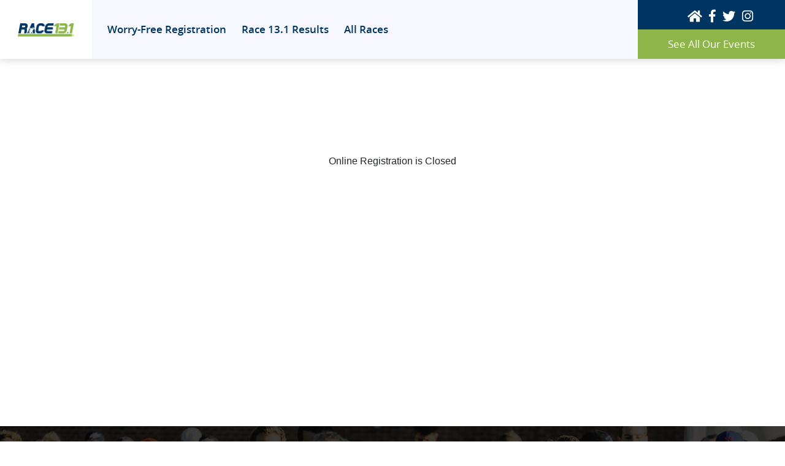

--- FILE ---
content_type: text/html; charset=UTF-8
request_url: https://capstoneraces.com/race131/pacer-application/
body_size: 9672
content:




<!DOCTYPE html>

	<!--[if IE 7]>
	<html class="ie ie7" lang="en-US" id="html">
	<![endif]-->
	<!--[if IE 8]>
	<html class="ie ie8" lang="en-US" id="html">
	<![endif]-->
	<!--[if !(IE 7) & !(IE 8)]><!-->
	<html lang="en-US" id="html">
	<!--<![endif]-->
	<head>
	<meta charset="UTF-8" />
	<meta name="viewport" content="width=device-width" />
	<title>Pacer Application - Race 13.1 Raleigh-Fall</title>
	<link rel="profile" href="http://gmpg.org/xfn/11" />
	<link rel="pingback" href="https://capstoneraces.com/xmlrpc.php" />
		<!--[if lt IE 9]>
	<script src="https://capstoneraces.com/wp-content/themes/charleston/js/html5.js" type="text/javascript"></script>
	<![endif]-->
	
	<!-- HTML5 shim and Respond.js for IE8 support of HTML5 elements and media queries -->
	<!-- WARNING: Respond.js doesn't work if you view the page via file:// -->
	<!--[if lt IE 9]>
	<script src="https://oss.maxcdn.com/html5shiv/3.7.2/html5shiv.min.js"></script>
	<script src="https://oss.maxcdn.com/respond/1.4.2/respond.min.js"></script>
	<![endif]-->
	
	<!-- Google Tag Manager -->
<script>(function(w,d,s,l,i){w[l]=w[l]||[];w[l].push({'gtm.start':
new Date().getTime(),event:'gtm.js'});var f=d.getElementsByTagName(s)[0],
j=d.createElement(s),dl=l!='dataLayer'?'&l='+l:'';j.async=true;j.src=
'https://www.googletagmanager.com/gtm.js?id='+i+dl;f.parentNode.insertBefore(j,f);
})(window,document,'script','dataLayer','GTM-NQQXPSC');</script>
<!-- End Google Tag Manager -->
	
	<!-- Favicon -->
	<link rel="apple-touch-icon" sizes="57x57" href="https://capstoneraces.com/wp-content/themes/charleston/fav/apple-icon-57x57.png">
	<link rel="apple-touch-icon" sizes="60x60" href="https://capstoneraces.com/wp-content/themes/charleston/fav/apple-icon-60x60.png">
	<link rel="apple-touch-icon" sizes="72x72" href="https://capstoneraces.com/wp-content/themes/charleston/fav/apple-icon-72x72.png">
	<link rel="apple-touch-icon" sizes="76x76" href="https://capstoneraces.com/wp-content/themes/charleston/fav/apple-icon-76x76.png">
	<link rel="apple-touch-icon" sizes="114x114" href="https://capstoneraces.com/wp-content/themes/charleston/fav/apple-icon-114x114.png">
	<link rel="apple-touch-icon" sizes="120x120" href="https://capstoneraces.com/wp-content/themes/charleston/fav/apple-icon-120x120.png">
	<link rel="apple-touch-icon" sizes="144x144" href="https://capstoneraces.com/wp-content/themes/charleston/fav/apple-icon-144x144.png">
	<link rel="apple-touch-icon" sizes="152x152" href="https://capstoneraces.com/wp-content/themes/charleston/fav/apple-icon-152x152.png">
	<link rel="apple-touch-icon" sizes="180x180" href="https://capstoneraces.com/wp-content/themes/charleston/fav/apple-icon-180x180.png">
	<link rel="icon" type="image/png" sizes="192x192"  href="https://capstoneraces.com/wp-content/themes/charleston/fav/android-icon-192x192.png">
	<link rel="icon" type="image/png" sizes="32x32" href="https://capstoneraces.com/wp-content/themes/charleston/fav/favicon-32x32.png">
	<link rel="icon" type="image/png" sizes="96x96" href="https://capstoneraces.com/wp-content/themes/charleston/fav/favicon-96x96.png">
	<link rel="icon" type="image/png" sizes="16x16" href="https://capstoneraces.com/wp-content/themes/charleston/fav/favicon-16x16.png">
	<link rel="manifest" href="https://capstoneraces.com/wp-content/themes/charleston/fav/manifest.json">
	<meta name="msapplication-TileColor" content="#ffffff">
	<meta name="msapplication-TileImage" content="https://capstoneraces.com/wp-content/themes/charleston/fav/ms-icon-144x144.png">
	<meta name="theme-color" content="#ffffff">

    <style>

        .header-main .main-menu ul li > a {
                    color: #003461 !important;
        
        }

        .header-main .main-menu ul li > a:after {
                    background: #003461 !important;
                }


        .header-main .main-menu ul li ul li:hover > a, .header-main .main-menu ul li ul li.current-menu-item > a, .header-main .main-menu ul li ul li.current-menu-parent > a, .header-main .main-menu ul li ul li.current-menu-ancestor > a {
                    background: #f7f7ff !important;
                }


        .secondarycolor, .footer-main .pre-footer .nav-links ul li a {
                            color: #8db54a !important;
                    }

        .secondarybgcolor, .footer-main .pre-footer .signup-form .btn, .footer-main .pre-footer .signup-form button, .footer-main .pre-footer .signup-form input[type="button"], .footer-main .pre-footer .signup-form input[type="submit"] {
                            background: #8db54a !important;
                    }

    </style>

	
	<meta name='robots' content='index, follow, max-image-preview:large, max-snippet:-1, max-video-preview:-1' />

	<!-- This site is optimized with the Yoast SEO plugin v26.7 - https://yoast.com/wordpress/plugins/seo/ -->
	<meta name="description" content="Are you interested in volunteering for the Race 13.1 Raleigh-Fall? Find more information here about volunteering for this Raleigh race!" />
	<meta property="og:locale" content="en_US" />
	<meta property="og:type" content="article" />
	<meta property="og:title" content="Pacer Application - Race 13.1 Raleigh-Fall" />
	<meta property="og:description" content="Are you interested in volunteering for the Race 13.1 Raleigh-Fall? Find more information here about volunteering for this Raleigh race!" />
	<meta property="og:url" content="https://capstoneraces.com/race131/pacer-application/" />
	<meta property="og:site_name" content="Capstone Event Group" />
	<meta property="og:image" content="https://capstoneraces.com/wp-content/uploads/2020/04/marathon.jpg" />
	<meta property="og:image:width" content="1244" />
	<meta property="og:image:height" content="829" />
	<meta property="og:image:type" content="image/jpeg" />
	<meta name="twitter:card" content="summary_large_image" />
	<meta name="twitter:label1" content="Est. reading time" />
	<meta name="twitter:data1" content="1 minute" />
	<script type="application/ld+json" class="yoast-schema-graph">{"@context":"https://schema.org","@graph":[{"@type":"WebPage","@id":"https://capstoneraces.com/race131/pacer-application/","url":"https://capstoneraces.com/race131/pacer-application/","name":"Pacer Application - Race 13.1 Raleigh-Fall","isPartOf":{"@id":"https://capstoneraces.com/#website"},"datePublished":"2021-08-10T15:50:29+00:00","description":"Are you interested in volunteering for the Race 13.1 Raleigh-Fall? Find more information here about volunteering for this Raleigh race!","breadcrumb":{"@id":"https://capstoneraces.com/race131/pacer-application/#breadcrumb"},"inLanguage":"en-US","potentialAction":[{"@type":"ReadAction","target":["https://capstoneraces.com/race131/pacer-application/"]}]},{"@type":"BreadcrumbList","@id":"https://capstoneraces.com/race131/pacer-application/#breadcrumb","itemListElement":[{"@type":"ListItem","position":1,"name":"Home","item":"https://capstoneraces.com/"},{"@type":"ListItem","position":2,"name":"Race 13.1","item":"https://capstoneraces.com/race131/"},{"@type":"ListItem","position":3,"name":"Pacer Application"}]},{"@type":"WebSite","@id":"https://capstoneraces.com/#website","url":"https://capstoneraces.com/","name":"Capstone Event Group","description":"The Best Marathons","potentialAction":[{"@type":"SearchAction","target":{"@type":"EntryPoint","urlTemplate":"https://capstoneraces.com/?s={search_term_string}"},"query-input":{"@type":"PropertyValueSpecification","valueRequired":true,"valueName":"search_term_string"}}],"inLanguage":"en-US"}]}</script>
	<!-- / Yoast SEO plugin. -->


<link rel='dns-prefetch' href='//ajax.googleapis.com' />
<link rel='dns-prefetch' href='//fonts.googleapis.com' />
<link href='https://fonts.gstatic.com' crossorigin rel='preconnect' />
<link rel="alternate" type="application/rss+xml" title="Capstone Event Group &raquo; Feed" href="https://capstoneraces.com/feed/" />
<link rel="alternate" title="oEmbed (JSON)" type="application/json+oembed" href="https://capstoneraces.com/wp-json/oembed/1.0/embed?url=https%3A%2F%2Fcapstoneraces.com%2Frace131%2Fpacer-application%2F" />
<link rel="alternate" title="oEmbed (XML)" type="text/xml+oembed" href="https://capstoneraces.com/wp-json/oembed/1.0/embed?url=https%3A%2F%2Fcapstoneraces.com%2Frace131%2Fpacer-application%2F&#038;format=xml" />
<style id='wp-img-auto-sizes-contain-inline-css' type='text/css'>
img:is([sizes=auto i],[sizes^="auto," i]){contain-intrinsic-size:3000px 1500px}
/*# sourceURL=wp-img-auto-sizes-contain-inline-css */
</style>
<style id='wp-emoji-styles-inline-css' type='text/css'>

	img.wp-smiley, img.emoji {
		display: inline !important;
		border: none !important;
		box-shadow: none !important;
		height: 1em !important;
		width: 1em !important;
		margin: 0 0.07em !important;
		vertical-align: -0.1em !important;
		background: none !important;
		padding: 0 !important;
	}
/*# sourceURL=wp-emoji-styles-inline-css */
</style>
<link rel='stylesheet' id='wp-block-library-css' href='https://capstoneraces.com/wp-includes/css/dist/block-library/style.min.css?ver=6.9' type='text/css' media='all' />
<style id='classic-theme-styles-inline-css' type='text/css'>
/*! This file is auto-generated */
.wp-block-button__link{color:#fff;background-color:#32373c;border-radius:9999px;box-shadow:none;text-decoration:none;padding:calc(.667em + 2px) calc(1.333em + 2px);font-size:1.125em}.wp-block-file__button{background:#32373c;color:#fff;text-decoration:none}
/*# sourceURL=/wp-includes/css/classic-themes.min.css */
</style>
<style id='global-styles-inline-css' type='text/css'>
:root{--wp--preset--aspect-ratio--square: 1;--wp--preset--aspect-ratio--4-3: 4/3;--wp--preset--aspect-ratio--3-4: 3/4;--wp--preset--aspect-ratio--3-2: 3/2;--wp--preset--aspect-ratio--2-3: 2/3;--wp--preset--aspect-ratio--16-9: 16/9;--wp--preset--aspect-ratio--9-16: 9/16;--wp--preset--color--black: #000000;--wp--preset--color--cyan-bluish-gray: #abb8c3;--wp--preset--color--white: #ffffff;--wp--preset--color--pale-pink: #f78da7;--wp--preset--color--vivid-red: #cf2e2e;--wp--preset--color--luminous-vivid-orange: #ff6900;--wp--preset--color--luminous-vivid-amber: #fcb900;--wp--preset--color--light-green-cyan: #7bdcb5;--wp--preset--color--vivid-green-cyan: #00d084;--wp--preset--color--pale-cyan-blue: #8ed1fc;--wp--preset--color--vivid-cyan-blue: #0693e3;--wp--preset--color--vivid-purple: #9b51e0;--wp--preset--gradient--vivid-cyan-blue-to-vivid-purple: linear-gradient(135deg,rgb(6,147,227) 0%,rgb(155,81,224) 100%);--wp--preset--gradient--light-green-cyan-to-vivid-green-cyan: linear-gradient(135deg,rgb(122,220,180) 0%,rgb(0,208,130) 100%);--wp--preset--gradient--luminous-vivid-amber-to-luminous-vivid-orange: linear-gradient(135deg,rgb(252,185,0) 0%,rgb(255,105,0) 100%);--wp--preset--gradient--luminous-vivid-orange-to-vivid-red: linear-gradient(135deg,rgb(255,105,0) 0%,rgb(207,46,46) 100%);--wp--preset--gradient--very-light-gray-to-cyan-bluish-gray: linear-gradient(135deg,rgb(238,238,238) 0%,rgb(169,184,195) 100%);--wp--preset--gradient--cool-to-warm-spectrum: linear-gradient(135deg,rgb(74,234,220) 0%,rgb(151,120,209) 20%,rgb(207,42,186) 40%,rgb(238,44,130) 60%,rgb(251,105,98) 80%,rgb(254,248,76) 100%);--wp--preset--gradient--blush-light-purple: linear-gradient(135deg,rgb(255,206,236) 0%,rgb(152,150,240) 100%);--wp--preset--gradient--blush-bordeaux: linear-gradient(135deg,rgb(254,205,165) 0%,rgb(254,45,45) 50%,rgb(107,0,62) 100%);--wp--preset--gradient--luminous-dusk: linear-gradient(135deg,rgb(255,203,112) 0%,rgb(199,81,192) 50%,rgb(65,88,208) 100%);--wp--preset--gradient--pale-ocean: linear-gradient(135deg,rgb(255,245,203) 0%,rgb(182,227,212) 50%,rgb(51,167,181) 100%);--wp--preset--gradient--electric-grass: linear-gradient(135deg,rgb(202,248,128) 0%,rgb(113,206,126) 100%);--wp--preset--gradient--midnight: linear-gradient(135deg,rgb(2,3,129) 0%,rgb(40,116,252) 100%);--wp--preset--font-size--small: 13px;--wp--preset--font-size--medium: 20px;--wp--preset--font-size--large: 36px;--wp--preset--font-size--x-large: 42px;--wp--preset--spacing--20: 0.44rem;--wp--preset--spacing--30: 0.67rem;--wp--preset--spacing--40: 1rem;--wp--preset--spacing--50: 1.5rem;--wp--preset--spacing--60: 2.25rem;--wp--preset--spacing--70: 3.38rem;--wp--preset--spacing--80: 5.06rem;--wp--preset--shadow--natural: 6px 6px 9px rgba(0, 0, 0, 0.2);--wp--preset--shadow--deep: 12px 12px 50px rgba(0, 0, 0, 0.4);--wp--preset--shadow--sharp: 6px 6px 0px rgba(0, 0, 0, 0.2);--wp--preset--shadow--outlined: 6px 6px 0px -3px rgb(255, 255, 255), 6px 6px rgb(0, 0, 0);--wp--preset--shadow--crisp: 6px 6px 0px rgb(0, 0, 0);}:where(.is-layout-flex){gap: 0.5em;}:where(.is-layout-grid){gap: 0.5em;}body .is-layout-flex{display: flex;}.is-layout-flex{flex-wrap: wrap;align-items: center;}.is-layout-flex > :is(*, div){margin: 0;}body .is-layout-grid{display: grid;}.is-layout-grid > :is(*, div){margin: 0;}:where(.wp-block-columns.is-layout-flex){gap: 2em;}:where(.wp-block-columns.is-layout-grid){gap: 2em;}:where(.wp-block-post-template.is-layout-flex){gap: 1.25em;}:where(.wp-block-post-template.is-layout-grid){gap: 1.25em;}.has-black-color{color: var(--wp--preset--color--black) !important;}.has-cyan-bluish-gray-color{color: var(--wp--preset--color--cyan-bluish-gray) !important;}.has-white-color{color: var(--wp--preset--color--white) !important;}.has-pale-pink-color{color: var(--wp--preset--color--pale-pink) !important;}.has-vivid-red-color{color: var(--wp--preset--color--vivid-red) !important;}.has-luminous-vivid-orange-color{color: var(--wp--preset--color--luminous-vivid-orange) !important;}.has-luminous-vivid-amber-color{color: var(--wp--preset--color--luminous-vivid-amber) !important;}.has-light-green-cyan-color{color: var(--wp--preset--color--light-green-cyan) !important;}.has-vivid-green-cyan-color{color: var(--wp--preset--color--vivid-green-cyan) !important;}.has-pale-cyan-blue-color{color: var(--wp--preset--color--pale-cyan-blue) !important;}.has-vivid-cyan-blue-color{color: var(--wp--preset--color--vivid-cyan-blue) !important;}.has-vivid-purple-color{color: var(--wp--preset--color--vivid-purple) !important;}.has-black-background-color{background-color: var(--wp--preset--color--black) !important;}.has-cyan-bluish-gray-background-color{background-color: var(--wp--preset--color--cyan-bluish-gray) !important;}.has-white-background-color{background-color: var(--wp--preset--color--white) !important;}.has-pale-pink-background-color{background-color: var(--wp--preset--color--pale-pink) !important;}.has-vivid-red-background-color{background-color: var(--wp--preset--color--vivid-red) !important;}.has-luminous-vivid-orange-background-color{background-color: var(--wp--preset--color--luminous-vivid-orange) !important;}.has-luminous-vivid-amber-background-color{background-color: var(--wp--preset--color--luminous-vivid-amber) !important;}.has-light-green-cyan-background-color{background-color: var(--wp--preset--color--light-green-cyan) !important;}.has-vivid-green-cyan-background-color{background-color: var(--wp--preset--color--vivid-green-cyan) !important;}.has-pale-cyan-blue-background-color{background-color: var(--wp--preset--color--pale-cyan-blue) !important;}.has-vivid-cyan-blue-background-color{background-color: var(--wp--preset--color--vivid-cyan-blue) !important;}.has-vivid-purple-background-color{background-color: var(--wp--preset--color--vivid-purple) !important;}.has-black-border-color{border-color: var(--wp--preset--color--black) !important;}.has-cyan-bluish-gray-border-color{border-color: var(--wp--preset--color--cyan-bluish-gray) !important;}.has-white-border-color{border-color: var(--wp--preset--color--white) !important;}.has-pale-pink-border-color{border-color: var(--wp--preset--color--pale-pink) !important;}.has-vivid-red-border-color{border-color: var(--wp--preset--color--vivid-red) !important;}.has-luminous-vivid-orange-border-color{border-color: var(--wp--preset--color--luminous-vivid-orange) !important;}.has-luminous-vivid-amber-border-color{border-color: var(--wp--preset--color--luminous-vivid-amber) !important;}.has-light-green-cyan-border-color{border-color: var(--wp--preset--color--light-green-cyan) !important;}.has-vivid-green-cyan-border-color{border-color: var(--wp--preset--color--vivid-green-cyan) !important;}.has-pale-cyan-blue-border-color{border-color: var(--wp--preset--color--pale-cyan-blue) !important;}.has-vivid-cyan-blue-border-color{border-color: var(--wp--preset--color--vivid-cyan-blue) !important;}.has-vivid-purple-border-color{border-color: var(--wp--preset--color--vivid-purple) !important;}.has-vivid-cyan-blue-to-vivid-purple-gradient-background{background: var(--wp--preset--gradient--vivid-cyan-blue-to-vivid-purple) !important;}.has-light-green-cyan-to-vivid-green-cyan-gradient-background{background: var(--wp--preset--gradient--light-green-cyan-to-vivid-green-cyan) !important;}.has-luminous-vivid-amber-to-luminous-vivid-orange-gradient-background{background: var(--wp--preset--gradient--luminous-vivid-amber-to-luminous-vivid-orange) !important;}.has-luminous-vivid-orange-to-vivid-red-gradient-background{background: var(--wp--preset--gradient--luminous-vivid-orange-to-vivid-red) !important;}.has-very-light-gray-to-cyan-bluish-gray-gradient-background{background: var(--wp--preset--gradient--very-light-gray-to-cyan-bluish-gray) !important;}.has-cool-to-warm-spectrum-gradient-background{background: var(--wp--preset--gradient--cool-to-warm-spectrum) !important;}.has-blush-light-purple-gradient-background{background: var(--wp--preset--gradient--blush-light-purple) !important;}.has-blush-bordeaux-gradient-background{background: var(--wp--preset--gradient--blush-bordeaux) !important;}.has-luminous-dusk-gradient-background{background: var(--wp--preset--gradient--luminous-dusk) !important;}.has-pale-ocean-gradient-background{background: var(--wp--preset--gradient--pale-ocean) !important;}.has-electric-grass-gradient-background{background: var(--wp--preset--gradient--electric-grass) !important;}.has-midnight-gradient-background{background: var(--wp--preset--gradient--midnight) !important;}.has-small-font-size{font-size: var(--wp--preset--font-size--small) !important;}.has-medium-font-size{font-size: var(--wp--preset--font-size--medium) !important;}.has-large-font-size{font-size: var(--wp--preset--font-size--large) !important;}.has-x-large-font-size{font-size: var(--wp--preset--font-size--x-large) !important;}
:where(.wp-block-post-template.is-layout-flex){gap: 1.25em;}:where(.wp-block-post-template.is-layout-grid){gap: 1.25em;}
:where(.wp-block-term-template.is-layout-flex){gap: 1.25em;}:where(.wp-block-term-template.is-layout-grid){gap: 1.25em;}
:where(.wp-block-columns.is-layout-flex){gap: 2em;}:where(.wp-block-columns.is-layout-grid){gap: 2em;}
:root :where(.wp-block-pullquote){font-size: 1.5em;line-height: 1.6;}
/*# sourceURL=global-styles-inline-css */
</style>
<link rel='stylesheet' id='email-subscribers-css' href='https://capstoneraces.com/wp-content/plugins/email-subscribers/lite/public/css/email-subscribers-public.css?ver=5.9.14' type='text/css' media='all' />
<link rel='stylesheet' id='the-countdown-pro-css' href='https://capstoneraces.com/wp-content/plugins/the-countdown-pro/css/countdown.css?ver=2.1.2' type='text/css' media='all' />
<link rel='stylesheet' id='charleston-fonts-css' href='https://fonts.googleapis.com/css?family=Open+Sans:400italic,700italic,400,700&#038;subset=latin,latin-ext' type='text/css' media='all' />
<link rel='stylesheet' id='charleston-style-css' href='https://capstoneraces.com/wp-content/themes/charleston/style.css?ver=6.9' type='text/css' media='all' />
<link rel='stylesheet' id='arve-css' href='https://capstoneraces.com/wp-content/plugins/advanced-responsive-video-embedder/build/main.css?ver=10.8.2' type='text/css' media='all' />
<link rel='stylesheet' id='js_composer_front-css' href='https://capstoneraces.com/wp-content/plugins/js_composer/assets/css/js_composer.min.css?ver=8.7.2' type='text/css' media='all' />
<link rel='stylesheet' id='js_composer_custom_css-css' href='//capstoneraces.com/wp-content/uploads/js_composer/custom.css?ver=8.7.2' type='text/css' media='all' />
<!--n2css--><!--n2js--><script type="text/javascript" src="//ajax.googleapis.com/ajax/libs/jquery/2.1.4/jquery.min.js" id="jquery-js"></script>
<script type="text/javascript" id="the-countdown-pro-js-extra">
/* <![CDATA[ */
var tcp = {"nonce":"c044ef633a","action":"server_sync","ajaxurl":"https://capstoneraces.com/wp-admin/admin-ajax.php"};
//# sourceURL=the-countdown-pro-js-extra
/* ]]> */
</script>
<script type="text/javascript" src="https://capstoneraces.com/wp-content/plugins/the-countdown-pro/js/jquery.countdown.min.js?ver=2.0.0" id="the-countdown-pro-js"></script>
<script></script><link rel="https://api.w.org/" href="https://capstoneraces.com/wp-json/" /><link rel="alternate" title="JSON" type="application/json" href="https://capstoneraces.com/wp-json/wp/v2/pages/12326" /><link rel="EditURI" type="application/rsd+xml" title="RSD" href="https://capstoneraces.com/xmlrpc.php?rsd" />
<meta name="generator" content="WordPress 6.9" />
<link rel='shortlink' href='https://capstoneraces.com/?p=12326' />
<link rel='canonical' href='https://capstoneraces.com/race131/pacer-application/' />
<meta name="generator" content="Elementor 3.34.1; features: e_font_icon_svg, additional_custom_breakpoints; settings: css_print_method-external, google_font-enabled, font_display-swap">
			<style>
				.e-con.e-parent:nth-of-type(n+4):not(.e-lazyloaded):not(.e-no-lazyload),
				.e-con.e-parent:nth-of-type(n+4):not(.e-lazyloaded):not(.e-no-lazyload) * {
					background-image: none !important;
				}
				@media screen and (max-height: 1024px) {
					.e-con.e-parent:nth-of-type(n+3):not(.e-lazyloaded):not(.e-no-lazyload),
					.e-con.e-parent:nth-of-type(n+3):not(.e-lazyloaded):not(.e-no-lazyload) * {
						background-image: none !important;
					}
				}
				@media screen and (max-height: 640px) {
					.e-con.e-parent:nth-of-type(n+2):not(.e-lazyloaded):not(.e-no-lazyload),
					.e-con.e-parent:nth-of-type(n+2):not(.e-lazyloaded):not(.e-no-lazyload) * {
						background-image: none !important;
					}
				}
			</style>
			<meta name="generator" content="Powered by WPBakery Page Builder - drag and drop page builder for WordPress."/>
<style type="text/css" id="custom-background-css">
body.custom-background { background-color: #ffffff; }
</style>
			<style type="text/css" id="wp-custom-css">
			.simpay-form-control { clear: both; }
.simpay-form-control p:last-child {padding: 0;}
p:last-child {padding: 0 0 0 0;}

.wpb_video_wrapper {
	padding-top: 0px !important;
}
div.ldtBookingContainer {
  display: flex;
  font-family: "open_sansregular", Arial, Helvetica, sans-serif;
}
div.ldtBookingContainer p {
  margin: 0;
  padding: 0;
}
div.ldtBookingContainer div.ldt_container {
  width: 50%;
  margin-right: 20px;
  background: #d7f2fd;
  display: flex;
  flex-direction: column;
  text-align: center;
  padding-bottom: 22px;
}

div.ldtBookingContainer div.ldt_container span.ldt_heading {
  margin-top: 22px;
  margin-bottom: 8px;
  font-style: normal;
  font-weight: bold;
  font-size: 14px;
  line-height: 22px;
  color: #000000;
  margin-bottom: 12px;
}

div.ldtBookingContainer div.ldt_container span.ldt_description {
  font-family: Poppins;
  font-style: normal;
  font-weight: 500;
  font-size: 12px;
  line-height: 22px;
  color: #000000;
  margin-bottom: 20px;
}

div.ldtBookingContainer div.ldt_container span.ldt_sub_description {
  font-family: Poppins;
  font-style: normal;
  font-weight: 500;
  font-size: 12px;
  line-height: 22px;
  color: #000000;
  margin-bottom: 14px;
}

div.ldtBookingContainer div.ldt_container span.ldt_spacer {
  margin-bottom: 26px;
}

@media screen and (max-width: 520px) {
  div.ldtBookingContainer {
    display: flex;
    flex-direction: column;
  }
  div.ldtBookingContainer div.ldt_container {
    width: 100%;
    margin-right: 0px;
    margin-top: 8px;
  }
}
		</style>
		<style type="text/css" data-type="vc_shortcodes-custom-css">.vc_custom_1628610580476{padding-top: 0px !important;}</style><noscript><style> .wpb_animate_when_almost_visible { opacity: 1; }</style></noscript>	
</head>
<body class="wp-singular page-template-default page page-id-12326 page-child parent-pageid-11132 custom-background wp-theme-charleston custom-background-white custom-font-enabled single-author wpb-js-composer js-comp-ver-8.7.2 vc_responsive elementor-default elementor-kit-19199">

<!-- Google Tag Manager (noscript) -->
<noscript><iframe src="https://www.googletagmanager.com/ns.html?id=GTM-NQQXPSC"
height="0" width="0" style="display:none;visibility:hidden"></iframe></noscript>
<!-- End Google Tag Manager (noscript) -->
<div class="container-main">

<!-- Header - Main
================================================== -->
<header class="header-main"
	        style="background: #f7f7ff !important;"
	>
<div class="container">
     
     <div class="brand">
	     
	     
	    	     

		
		<!-- Check for Current page Image and display -->
	
					 
		    <a href="https://capstoneraces.com/race131" title="Race 13.1">
			    <img src="https://capstoneraces.com/wp-content/uploads/2021/03/Race-13.1-Logo.png" alt="Race 13.1" />
			</a>
			
					
  
	     
	     </div>
     
     <div class="menu-btn"><div class="icon-bar"></div></div>
     
     <div class="nav-bar">
     <div class="nav-out">
          
          
          <nav class="main-menu">
	          <!-- Check for Current page Menu and set menu id if ther is one -->
	          
	          
				<div class="menu-race-13-1-container"><ul id="menu-race-13-1" class="main-nav"><li id="menu-item-19195" class="menu-item menu-item-type-post_type menu-item-object-page menu-item-19195"><a href="https://capstoneraces.com/race131/worry-free-registration/">Worry-Free Registration</a></li>
<li id="menu-item-11289" class="menu-item menu-item-type-post_type menu-item-object-page menu-item-11289"><a href="https://capstoneraces.com/results/">Race 13.1 Results</a></li>
<li id="menu-item-11204" class="menu-item menu-item-type-custom menu-item-object-custom menu-item-has-children menu-item-11204"><a href="#">All Races</a>
<ul class="sub-menu">
	<li id="menu-item-11420" class="menu-item menu-item-type-post_type menu-item-object-page menu-item-11420"><a href="https://capstoneraces.com/durham/">Race 13.1 Durham</a></li>
</ul>
</li>
</ul></div>				
				
          </nav>
          
          
          
          
          
          
          
          <div class="cnt-header"
                            style="background: #003461 !important;"
                              >
          	<div class="txt-out">
				<p class="p">&nbsp;</p>
			
				<div class="social-links">
					<ul>
                        <li><a href="/" class="fas fa-home"><span class="sr-only">Home</span></a></li>

											 		<li><a class="fab fa-facebook-f" href="https://www.facebook.com/Race13.1" target="_blank"><span class="sr-only">Facebook</span></a></li>
				 						 		
				 		
				 							 		<li><a class="fab fa-twitter" href="https://twitter.com/race131" target="_blank"><span class="sr-only">Twitter</span></a></li>
				 						 		
				 		
				 							 		<li><a class="fab fa-instagram"  href="http://www.instagram.com/race131" target="_blank"><span class="sr-only">Instagram</span></a></li>
				 							 	
					 						 	
					</ul>
				</div>
			</div>
			<div class="snl-link"><a href="/events"
					                        style="background: #8db54a !important;"
					                >See All Our Events</a></div>
          </div>
          
     </div>
     </div>

</div>     
</header>




<main class="main-content">
<div class="pageheadline container-fluid">
    <div class="container">
        <h1 class="entry-title">Pacer Application</h1>
    </div>
</div>

    <div class="content-inner">
<div class="container">
     
          
	<article id="post-12326" class="post-12326 page type-page status-publish hentry">

        
		<div class="entry-content">
			<div class="wpb-content-wrapper"><div class="vc_row wpb_row vc_row-fluid"><div class="wpb_column vc_column_container vc_col-sm-12"><div class="vc_column-inner"><div class="wpb_wrapper">
	<div class="wpb_text_column wpb_content_element vc_custom_1628610580476" >
		<div class="wpb_wrapper">
			<p><b><br><br><script type='text/javascript'> jQuery('.entry-title').css('display', 'none'); jQuery('.main_title').css('display', 'none'); jQuery('#main-content .container').css('padding-top', '0px'); </script><script type='text/javascript'> document.getElementById('main-content').style.background = '#ffffff' ; </script><script src='https://app.racereach.com/js/iframeResizer.min.js' type='text/javascript'></script><script type='text/javascript'>jQuery(document).ready(function(){iFrameResize({log:true});});</script><iframe id='iFrameResizer0' src='https://app.racereach.com/rrcf2.php?&groupid=&gcm=rrcf&gde=&gps=https://capstoneraces.com&px=&page=grp_form&storeitem_id=&tab=&actname=&background_color=white&font_color=black&page=form&form_id=42423&account_id=104183&model=rzzf' height=3000 width=100% style='border:0' ></iframe></b></p>

		</div>
	</div>
</div></div></div></div>
</div>					</div><!-- .entry-content -->
		<footer class="entry-meta">
					</footer><!-- .entry-meta -->
	</article><!-- #post -->
            
     
</div>
</div>

</main>     


<!-- Footer - Main
================================================== -->
<footer class="footer-main">

     <div class="pre-footer">
     <div class="container">

	 		
         <div class="zaius-list-signup-form signup-form text-center">
	                       </div>

     
          <div class="nav-links">
          <div class="menu-footer-menu-container"><ul id="menu-footer-menu" class="footer-nav"><li id="menu-item-45" class="menu-item menu-item-type-post_type menu-item-object-page menu-item-45"><a href="https://capstoneraces.com/sponsorship/">Sponsorship</a></li>
<li id="menu-item-44" class="menu-item menu-item-type-post_type menu-item-object-page menu-item-privacy-policy menu-item-44"><a rel="privacy-policy" href="https://capstoneraces.com/privacy-policy/">Privacy Policy</a></li>
<li id="menu-item-4254" class="menu-item menu-item-type-custom menu-item-object-custom menu-item-4254"><a href="mailto:info@capstoneraces.com">Contact Us</a></li>
</ul></div>          </div>
     
          <div class="social-links">
              <ul>
	                            <li><a class="fab fa-facebook-f secondarycolor" href="https://www.facebook.com/Race13.1" target="_blank" c><span class="sr-only secondarycolor">Facebook</span></a></li>
	          

	                            <li><a class="fab fa-twitter secondarycolor" href="https://twitter.com/race131" target="_blank" ><span class="sr-only secondarycolor">Twitter</span></a></li>
	          

	                            <li><a class="fab fa-instagram secondarycolor"  href="http://www.instagram.com/race131" target="_blank" ><span class="sr-only secondarycolor">Instagram</span></a></li>
	                        </ul>
          </div>
     
     </div>
     </div>
     
     <div class="copyrights">
     <div class="container">
     	
               
     </div>
     </div>

</footer>
	
</div>


	<script type="speculationrules">
{"prefetch":[{"source":"document","where":{"and":[{"href_matches":"/*"},{"not":{"href_matches":["/wp-*.php","/wp-admin/*","/wp-content/uploads/*","/wp-content/*","/wp-content/plugins/*","/wp-content/themes/charleston/*","/*\\?(.+)"]}},{"not":{"selector_matches":"a[rel~=\"nofollow\"]"}},{"not":{"selector_matches":".no-prefetch, .no-prefetch a"}}]},"eagerness":"conservative"}]}
</script>
<script>
  (function(){

    window.ldfdr = window.ldfdr || {};
    (function(d, s, ss, fs){
      fs = d.getElementsByTagName(s)[0];

      function ce(src){
        var cs  = d.createElement(s);
        cs.src = src;
        setTimeout(function(){fs.parentNode.insertBefore(cs,fs)}, 1);
      }

      ce(ss);
    })(document, 'script', 'https://sc.lfeeder.com/lftracker_v1_JMvZ8g1NxMz42pOd.js');
  })();
</script>


<!-- GOOGLE ANALYTICS -->

			<script>
				const lazyloadRunObserver = () => {
					const lazyloadBackgrounds = document.querySelectorAll( `.e-con.e-parent:not(.e-lazyloaded)` );
					const lazyloadBackgroundObserver = new IntersectionObserver( ( entries ) => {
						entries.forEach( ( entry ) => {
							if ( entry.isIntersecting ) {
								let lazyloadBackground = entry.target;
								if( lazyloadBackground ) {
									lazyloadBackground.classList.add( 'e-lazyloaded' );
								}
								lazyloadBackgroundObserver.unobserve( entry.target );
							}
						});
					}, { rootMargin: '200px 0px 200px 0px' } );
					lazyloadBackgrounds.forEach( ( lazyloadBackground ) => {
						lazyloadBackgroundObserver.observe( lazyloadBackground );
					} );
				};
				const events = [
					'DOMContentLoaded',
					'elementor/lazyload/observe',
				];
				events.forEach( ( event ) => {
					document.addEventListener( event, lazyloadRunObserver );
				} );
			</script>
			<script type="text/javascript" id="email-subscribers-js-extra">
/* <![CDATA[ */
var es_data = {"messages":{"es_empty_email_notice":"Please enter email address","es_rate_limit_notice":"You need to wait for some time before subscribing again","es_single_optin_success_message":"Successfully Subscribed.","es_email_exists_notice":"Email Address already exists!","es_unexpected_error_notice":"Oops.. Unexpected error occurred.","es_invalid_email_notice":"Invalid email address","es_try_later_notice":"Please try after some time"},"es_ajax_url":"https://capstoneraces.com/wp-admin/admin-ajax.php"};
//# sourceURL=email-subscribers-js-extra
/* ]]> */
</script>
<script type="text/javascript" src="https://capstoneraces.com/wp-content/plugins/email-subscribers/lite/public/js/email-subscribers-public.js?ver=5.9.14" id="email-subscribers-js"></script>
<script type="text/javascript" src="https://capstoneraces.com/wp-content/themes/charleston/js/navigation.js?ver=20140711" id="charleston-navigation-js"></script>
<script type="text/javascript" src="https://capstoneraces.com/wp-includes/js/jquery/jquery.min.js?ver=3.7.1" id="jquery-core-js"></script>
<script type="text/javascript" src="https://capstoneraces.com/wp-content/plugins/js_composer/assets/js/dist/js_composer_front.min.js?ver=8.7.2" id="wpb_composer_front_js-js"></script>
<script id="wp-emoji-settings" type="application/json">
{"baseUrl":"https://s.w.org/images/core/emoji/17.0.2/72x72/","ext":".png","svgUrl":"https://s.w.org/images/core/emoji/17.0.2/svg/","svgExt":".svg","source":{"concatemoji":"https://capstoneraces.com/wp-includes/js/wp-emoji-release.min.js?ver=6.9"}}
</script>
<script type="module">
/* <![CDATA[ */
/*! This file is auto-generated */
const a=JSON.parse(document.getElementById("wp-emoji-settings").textContent),o=(window._wpemojiSettings=a,"wpEmojiSettingsSupports"),s=["flag","emoji"];function i(e){try{var t={supportTests:e,timestamp:(new Date).valueOf()};sessionStorage.setItem(o,JSON.stringify(t))}catch(e){}}function c(e,t,n){e.clearRect(0,0,e.canvas.width,e.canvas.height),e.fillText(t,0,0);t=new Uint32Array(e.getImageData(0,0,e.canvas.width,e.canvas.height).data);e.clearRect(0,0,e.canvas.width,e.canvas.height),e.fillText(n,0,0);const a=new Uint32Array(e.getImageData(0,0,e.canvas.width,e.canvas.height).data);return t.every((e,t)=>e===a[t])}function p(e,t){e.clearRect(0,0,e.canvas.width,e.canvas.height),e.fillText(t,0,0);var n=e.getImageData(16,16,1,1);for(let e=0;e<n.data.length;e++)if(0!==n.data[e])return!1;return!0}function u(e,t,n,a){switch(t){case"flag":return n(e,"\ud83c\udff3\ufe0f\u200d\u26a7\ufe0f","\ud83c\udff3\ufe0f\u200b\u26a7\ufe0f")?!1:!n(e,"\ud83c\udde8\ud83c\uddf6","\ud83c\udde8\u200b\ud83c\uddf6")&&!n(e,"\ud83c\udff4\udb40\udc67\udb40\udc62\udb40\udc65\udb40\udc6e\udb40\udc67\udb40\udc7f","\ud83c\udff4\u200b\udb40\udc67\u200b\udb40\udc62\u200b\udb40\udc65\u200b\udb40\udc6e\u200b\udb40\udc67\u200b\udb40\udc7f");case"emoji":return!a(e,"\ud83e\u1fac8")}return!1}function f(e,t,n,a){let r;const o=(r="undefined"!=typeof WorkerGlobalScope&&self instanceof WorkerGlobalScope?new OffscreenCanvas(300,150):document.createElement("canvas")).getContext("2d",{willReadFrequently:!0}),s=(o.textBaseline="top",o.font="600 32px Arial",{});return e.forEach(e=>{s[e]=t(o,e,n,a)}),s}function r(e){var t=document.createElement("script");t.src=e,t.defer=!0,document.head.appendChild(t)}a.supports={everything:!0,everythingExceptFlag:!0},new Promise(t=>{let n=function(){try{var e=JSON.parse(sessionStorage.getItem(o));if("object"==typeof e&&"number"==typeof e.timestamp&&(new Date).valueOf()<e.timestamp+604800&&"object"==typeof e.supportTests)return e.supportTests}catch(e){}return null}();if(!n){if("undefined"!=typeof Worker&&"undefined"!=typeof OffscreenCanvas&&"undefined"!=typeof URL&&URL.createObjectURL&&"undefined"!=typeof Blob)try{var e="postMessage("+f.toString()+"("+[JSON.stringify(s),u.toString(),c.toString(),p.toString()].join(",")+"));",a=new Blob([e],{type:"text/javascript"});const r=new Worker(URL.createObjectURL(a),{name:"wpTestEmojiSupports"});return void(r.onmessage=e=>{i(n=e.data),r.terminate(),t(n)})}catch(e){}i(n=f(s,u,c,p))}t(n)}).then(e=>{for(const n in e)a.supports[n]=e[n],a.supports.everything=a.supports.everything&&a.supports[n],"flag"!==n&&(a.supports.everythingExceptFlag=a.supports.everythingExceptFlag&&a.supports[n]);var t;a.supports.everythingExceptFlag=a.supports.everythingExceptFlag&&!a.supports.flag,a.supports.everything||((t=a.source||{}).concatemoji?r(t.concatemoji):t.wpemoji&&t.twemoji&&(r(t.twemoji),r(t.wpemoji)))});
//# sourceURL=https://capstoneraces.com/wp-includes/js/wp-emoji-loader.min.js
/* ]]> */
</script>
<script></script>     
     <!-- jQuery (necessary for Bootstrap's JavaScript plugins) -->
     <script src="https://capstoneraces.com/wp-content/themes/charleston/js/popper.min.js"></script>
     <script src="https://capstoneraces.com/wp-content/themes/charleston/js/bootstrap.min.js"></script>
     <script src="https://capstoneraces.com/wp-content/themes/charleston/js/countdown-plugin.js"></script>
     <script src="https://capstoneraces.com/wp-content/themes/charleston/js/countdown.js"></script>
     <script src="https://capstoneraces.com/wp-content/themes/charleston/js/custom.js"></script>
     <script>
     //Coundown
     $(function () {
     var austDay1 = new Date();
     austDay1 = new Date();
     $('#defaultCountdown1').countdown({until: austDay1});
     $('#year').text(austDay1.getFullYear());
     });
     </script>
     
</body>
</html>

--- FILE ---
content_type: text/html; charset=UTF-8
request_url: https://app.racereach.com/rrcf2.php?&groupid=&gcm=rrcf&gde=&gps=https://capstoneraces.com&px=&page=grp_form&storeitem_id=&tab=&actname=&background_color=white&font_color=black&page=form&form_id=42423&account_id=104183&model=rzzf
body_size: 4189
content:




<!DOCTYPE HTML PUBLIC "-//W3C//DTD HTML 4.01 Transitional//EN" "http://www.w3.org/TR/html4/loose.dtd">
<html>
<head>
    
<title>Triangle Triathlon Club</title>


<meta http-equiv="Cache-Control" content="no-cache,no-store,must-revalidate" />
<meta http-equiv="Content-Type" content="text/html; charset=UTF-8"/>
<meta http-equiv="X-UA-Compatible" content="IE=9" />
<meta name="keywords" content=""/>
<meta name="sitemapxmlvalues" content="True,True,True,daily,True,0.5"/>
<meta name="google-site-verification" content=""/>
<meta name="msvalidate.01" content=""/>

<meta name="description" content="Mission Statement
To serve triathletes and endurance athletes of all abilities by providing support, education, a..." />

<meta property="og:description" content=""/>
<meta property="og:title" content="RaceReach |  Tools and Apps for clubs, teams, groups and events" />
<meta property="og:type" content="website" />
<meta property="og:image" content="https://app.racereach.com/files/group_logo/logo_group1093.jpg" />
<meta property="og:url" content="https://app.racereach.com/rrcf2.php?&groupid=&gcm=rrcf&gde=&gps=https://capstoneraces.com&px=&page=grp_form&storeitem_id=&tab=&actname=&background_color=white&font_color=black&page=form&form_id=42423&account_id=104183&model=rzzf" />
<meta property="og:site_name" content="app.racereach.com" />

<meta property="fb:app_id" content="248381698527030" />

<link rel="image_src" href="https://app.racereach.com/files/group_logo/logo_group1093.jpg"/>
<link rel="shortcut icon" type="image/png" href="https://app.racereach.com/images/link_red.png"/>

<link rel="apple-touch-icon" href="/files/group_logo/logo_group1093.jpg" >

<link rel="shortcut icon" type="image/png" href="https://app.racereach.com/favicon.ico"/>

<!-- 15Dec2023 - DLB - added RX   -->
<link rel="stylesheet" href="/rx/css/mtlc.css" type="text/css"/>
<link rel="stylesheet" href="/rx/css/mtl_base2.css?kick=1003" type="text/css"/>

<link href="https://fonts.googleapis.com/css?family=Raleway:700" rel="stylesheet" type="text/css">
<link href="https://fonts.googleapis.com/css?family=Raleway:500" rel="stylesheet" type="text/css">
<link href="https://fonts.googleapis.com/css?family=Raleway:400" rel="stylesheet" type="text/css">

<script type="text/javascript" src="js/mtl12.js?kick=1768825361"></script>
<script type="text/javascript" src="js/html5.js"></script>
<script type="text/javascript" src="js/mtl-facebook.js"></script>
<script type="text/javascript" src="js/jquery-1.11.1.js"></script>
<script type="text/javascript" src="js/jquery.hoverIntent.minified.js"></script>

<!-- USED -->
<script type="text/javascript" src="js/jquery.blockUI2.js"></script>
<script type="text/javascript" src="js/jquery.observable.min.js"></script>
<script type="text/javascript" src="js/jquery.views.js"></script>

<!-- USED -->
<script type="text/javascript" src="js/jquery.clearfield.js"></script>

<script type="text/javascript" src="js/jquery.ba-outside-events.min.js"></script>

<script type="text/javascript" src="js/jquery.bxSlider.js"></script>

<script type="text/javascript" src="js/jquery-ui-1.11.1/jquery-ui.min.js"></script>

<script type="text/javascript" src="js/date.format.js"></script>
<script type="text/javascript" src="js/util-functions.js"></script>
<script type="text/javascript" src="js/clear-default-text.js"></script>
<script type="text/javascript" src="js/jstz.min.js"></script>

<script  type="text/javascript" src="js/jquery.equalheights.js"></script>
<script  type="text/javascript"  src="js/imagesloaded.pkgd.min.js"></script>
<script type="text/javascript" src="js/iframeResizer.contentWindow.min.js"></script>
<script type="text/javascript">
    var Constants = function () {};
    Constants.FACEBOOK_APP_NAME = '';
    Constants.FACEBOOK_APP_ID = '248381698527030';
    var fbUserId = '';
</script>





<script type="text/javascript">

$(document).ready(

    function () {

        
        

            
    }
);



function showFirstSignin() {
            dialog_load('groupid=1093&gcm=rrcf&gde=rr&gps=https%3A%2F%2Fcapstoneraces.com&page=form&background_color=white&font_color=black&form_id=42423&account_id=104183&model=rzzf&gbd=https%3A%2F%2Fcapstoneraces.com%2Frr%2F&gbc=https%3A%2F%2Fapp.racereach.com%2F&app=rrcf2&xs=1768825361&load=connect&mustsignin=on&context=1768825361&PHPSESSID=eb84beec671e73bcce4ab0322d9bc476&end=1');
        return false;
    }


function confirmAttendance4(eventId, status, nowFlag, section, groupid, context, group_name, user_id ) {

    realstatus = status;
    if ( status == ' checked ' )
        realstatus = 'unrsvp';
    if ( status == ' ' )
        realstatus = 'yes';
    if ( status == '  ' )
        realstatus = 'yes';
    if ( status == '' )
        realstatus = 'yes';

    switch (section) {
        case "upcoming" :
        case "confirm" :
        case "message" :
            var table = $("#update_" + eventId + "_" + section + " td table");
            break;
        case "multi" :
            var table = $("#multicell_" + eventId + " td table");
            break;
        case "multibanner" :
            var table = $("#multicell_" + eventId + " td table");
            break;
        case "nowevent" :
            break;
        case 'list' :
        default :
            var table = $("#row_" + eventId + " td table");
            break;
    }

    block_screen('40');
    // $.blockUI({ baseZ:500000, message:'<div style="margin-top:15px;"><img src="/rx/images/racereach-loader.gif" /> <p style="color:#469BCF;">One Moment</p></div>' });
    if ( table != null) {
        table.animate({ opacity:"0.5" }, 500);
    }
    else {
//        $.blockUI({ baseZ:500000, message:'<h1><img src="/rx/images/busy.gif" /> Just a moment...</h1>' });
    }


    $.ajax({
        type:'post',
        url:'/rx/events_controller.php',
        data:{action:'attend', id:eventId, status:realstatus, format:nowFlag, groupid:groupid, context: context, section: section, group_name: group_name, user_id:user_id },
        success:function (response) {
            unblock_screen('40');
            var innerHtml = response;
            if ( table != null) {
                table.animate({opacity:"1"}, "slow");
            }

            if ( response.status == 'soldout' ) {
                dialog_load("groupid=1093&gcm=rrcf&gde=rr&gps=https%3A%2F%2Fcapstoneraces.com&page=form&background_color=white&font_color=black&form_id=42423&account_id=104183&model=rzzf&gbd=https%3A%2F%2Fcapstoneraces.com%2Frr%2F&gbc=https%3A%2F%2Fapp.racereach.com%2F&app=rrcf2&xs=1768825361&load=soldout&context=1768825361&PHPSESSID=eb84beec671e73bcce4ab0322d9bc476&end=1");
                return;
            }
            else if ( response.status == 'error' ) {
                dialog_load("groupid=1093&gcm=rrcf&gde=rr&gps=https%3A%2F%2Fcapstoneraces.com&page=form&background_color=white&font_color=black&form_id=42423&account_id=104183&model=rzzf&gbd=https%3A%2F%2Fcapstoneraces.com%2Frr%2F&gbc=https%3A%2F%2Fapp.racereach.com%2F&app=rrcf2&xs=1768825361&load=message&context=1768825361&PHPSESSID=eb84beec671e73bcce4ab0322d9bc476&end=1"  + "&message=" + response);
                return;

            } else if ( response.status == 'needtoregister' ) {
                window.location = '/rrcf2.php?groupid=1093&gcm=rrcf&gde=rr&gps=https%3A%2F%2Fcapstoneraces.com&page=form&background_color=white&font_color=black&form_id=42423&account_id=104183&model=rzzf&gbd=https%3A%2F%2Fcapstoneraces.com%2Frr%2F&gbc=https%3A%2F%2Fapp.racereach.com%2F&app=rrcf2&epop=on&xs=1768825361&context=1768825361&PHPSESSID=eb84beec671e73bcce4ab0322d9bc476&end=1&eventid=' + eventId;
                return;

            }
            else if ( response.status == 'asktoregister' ) {
                dialog_load("groupid=1093&gcm=rrcf&gde=rr&gps=https%3A%2F%2Fcapstoneraces.com&page=form&background_color=white&font_color=black&form_id=42423&account_id=104183&model=rzzf&gbd=https%3A%2F%2Fcapstoneraces.com%2Frr%2F&gbc=https%3A%2F%2Fapp.racereach.com%2F&app=rrcf2&xs=1768825361&load=asktoregister&context=1768825361&PHPSESSID=eb84beec671e73bcce4ab0322d9bc476&end=1"  + "&eventid=" + eventId);
                innerHtml = response.body;

            }
            else if ( response.status == 'mustsignin' ) {
                dialog_load('groupid=1093&gcm=rrcf&gde=rr&gps=https%3A%2F%2Fcapstoneraces.com&page=form&background_color=white&font_color=black&form_id=42423&account_id=104183&model=rzzf&gbd=https%3A%2F%2Fcapstoneraces.com%2Frr%2F&gbc=https%3A%2F%2Fapp.racereach.com%2F&app=rrcf2&xs=1768825361&load=rsvp_mustsigninjoin&group_id=1093&context=1768825361&PHPSESSID=eb84beec671e73bcce4ab0322d9bc476&end=1' + '&eventid=' + eventId);
                return;

            }

            else if ( response.status == 'mustjoin' ) {
                dialog_load('groupid=1093&gcm=rrcf&gde=rr&gps=https%3A%2F%2Fcapstoneraces.com&page=form&background_color=white&font_color=black&form_id=42423&account_id=104183&model=rzzf&gbd=https%3A%2F%2Fcapstoneraces.com%2Frr%2F&gbc=https%3A%2F%2Fapp.racereach.com%2F&app=rrcf2&xs=1768825361&load=rsvp_mustjoin&context=1768825361&PHPSESSID=eb84beec671e73bcce4ab0322d9bc476&end=1&joinid=' + response.join_id  + '&eventid=' + eventId);
                return;

            }

            else if ((response.status == 'photo' ) || (response.status == 'share' ) || (response.status == 'facebook')) {
                var innerHtml = response.body;
                $('#dialog_generic').html(innerHtml);
                showPopup("dialog_generic");
                return;
            }

            switch ( section ) {
                    case 'popup':

                        var foo = $('#row_details_' + eventId);
                        var foo2 = $('#row_details_popup');

                        if (foo2.length > 0) {
                            $('#row_details_popup').html(innerHtml);
                            $('#row_details_popup').show();
                        }  else if (foo.length > 0) {
                            $('#row_details_' + eventId).html(innerHtml);

                            $('#row_' + eventId).hide();
                            $('#row_details_' + eventId).show();
                            eventDetailShown = eventId;
                        }

                        initializeViewCanvasByEventId(eventId);
                        resizeMap(eventId);

                        if (typeof startSlider == 'function') {
                            startSlider();
                        }
                        break;

                    case 'list':
                    case 'offer':
                        var foo = $('#row_' + eventId);
                        foo.html(innerHtml);
                        break;

                    case 'multi' :
                        var foo = $('#multicell_' + eventId);
                        foo.html(innerHtml);
                        break;

                    case 'multibanner':
                        var foo = $('#multicell_' + eventId);
                        foo.html(innerHtml);
                        break;

                    case 'upcoming':
                    case 'confirm':
                        var foo = $('#row_' + eventId + "_" + section);
                        foo.html(innerHtml);
                        break;
                    case 'message':
                        window.location.reload();
                        break;
                    case 'nowevent':
                        window.location = "/rrcf2.php?groupid=1093&gcm=rrcf&gde=rr&gps=https%3A%2F%2Fcapstoneraces.com&page=form&background_color=white&font_color=black&form_id=42423&account_id=104183&model=rzzf&gbd=https%3A%2F%2Fcapstoneraces.com%2Frr%2F&gbc=https%3A%2F%2Fapp.racereach.com%2F&app=rrcf2&xs=1768825361&context=1768825361&PHPSESSID=eb84beec671e73bcce4ab0322d9bc476&end=1" ;
                        break;
                }

        },
        error:function (response) {
            // do nothing
            // alert('Error confirming activity' );
            table.animate({opacity:"1"}, "fast");
            unblock_screen('40E');

        }
    });
}


//  I should be able to compress this into confirmAttendance4
function drawEvent4(eventId, groupId, status, context, user_id,  group_name, section) {

    if ( section == '' ) {
        section = 'list';
    }

    var nowFlag = "now";
        nowFlag = "";
        if ( !(user_id > 0) ) {
        dialog_load('groupid=1093&gcm=rrcf&gde=rr&gps=https%3A%2F%2Fcapstoneraces.com&page=form&background_color=white&font_color=black&form_id=42423&account_id=104183&model=rzzf&gbd=https%3A%2F%2Fcapstoneraces.com%2Frr%2F&gbc=https%3A%2F%2Fapp.racereach.com%2F&app=rrcf2&xs=1768825361&load=connect&mustsignin=on&context=1768825361&PHPSESSID=eb84beec671e73bcce4ab0322d9bc476&end=1');
        return false;
    }
    confirmAttendance4(eventId, status, nowFlag, section, groupId, context,  group_name, user_id );
    return;
}

function confirmAttendance4withPx(eventId, status, nowFlag, section, groupid, context, group_name, user_id, px_id ) {

    realstatus = status;
    if ( status == ' checked ' )
        realstatus = 'unrsvp';
    if ( status == ' ' )
        realstatus = 'yes';
    if ( status == '  ' )
        realstatus = 'yes';
    if ( status == '' )
        realstatus = 'yes';

    switch (section) {
        case "upcoming" :
        case "confirm" :
        case "message" :
            var table = $("#update_" + eventId + "_" + section + " td table");
            break;
        case "multi" :
            var table = $("#multicell_" + eventId + " td table");
            break;
        case "multibanner" :
            var table = $("#multicell_" + eventId + " td table");
            break;
        case "nowevent" :
            break;
        case 'list' :
        default :
            var table = $("#row_" + eventId + " td table");
            break;
    }

    block_screen('40');
    // $.blockUI({ baseZ:500000, message:'<div style="margin-top:15px;"><img src="/rx/images/racereach-loader.gif" /> <p style="color:#469BCF;">One Moment</p></div>' });
    if ( table != null) {
        table.animate({ opacity:"0.5" }, 500);
    }
    else {
//        $.blockUI({ baseZ:500000, message:'<h1><img src="/rx/images/busy.gif" /> Just a moment...</h1>' });
    }


    $.ajax({
        type:'post',
        url:'/rx/events_controller.php',
        data:{action:'attend', id:eventId, status:realstatus, format:nowFlag, groupid:groupid, context: context, section: section, group_name: group_name, user_id:user_id, px_id:px_id },
        success:function (response) {
            unblock_screen('40');
            var innerHtml = response;
            if ( table != null) {
                table.animate({opacity:"1"}, "slow");
            }

            if ( response.status == 'soldout' ) {
                dialog_load("groupid=1093&gcm=rrcf&gde=rr&gps=https%3A%2F%2Fcapstoneraces.com&page=form&background_color=white&font_color=black&form_id=42423&account_id=104183&model=rzzf&gbd=https%3A%2F%2Fcapstoneraces.com%2Frr%2F&gbc=https%3A%2F%2Fapp.racereach.com%2F&app=rrcf2&xs=1768825361&load=soldout&context=1768825361&PHPSESSID=eb84beec671e73bcce4ab0322d9bc476&end=1");
                return;
            }
            else if ( response.status == 'error' ) {
                dialog_load("groupid=1093&gcm=rrcf&gde=rr&gps=https%3A%2F%2Fcapstoneraces.com&page=form&background_color=white&font_color=black&form_id=42423&account_id=104183&model=rzzf&gbd=https%3A%2F%2Fcapstoneraces.com%2Frr%2F&gbc=https%3A%2F%2Fapp.racereach.com%2F&app=rrcf2&xs=1768825361&load=message&context=1768825361&PHPSESSID=eb84beec671e73bcce4ab0322d9bc476&end=1"  + "&message=" + response);
                return;

            } else if ( response.status == 'needtoregister' ) {
                window.location = '/rrcf2.php?groupid=1093&gcm=rrcf&gde=rr&gps=https%3A%2F%2Fcapstoneraces.com&page=form&background_color=white&font_color=black&form_id=42423&account_id=104183&model=rzzf&gbd=https%3A%2F%2Fcapstoneraces.com%2Frr%2F&gbc=https%3A%2F%2Fapp.racereach.com%2F&app=rrcf2&epop=on&xs=1768825361&context=1768825361&PHPSESSID=eb84beec671e73bcce4ab0322d9bc476&end=1&eventid=' + eventId;
                return;

            }
            else if ( response.status == 'asktoregister' ) {
                dialog_load("groupid=1093&gcm=rrcf&gde=rr&gps=https%3A%2F%2Fcapstoneraces.com&page=form&background_color=white&font_color=black&form_id=42423&account_id=104183&model=rzzf&gbd=https%3A%2F%2Fcapstoneraces.com%2Frr%2F&gbc=https%3A%2F%2Fapp.racereach.com%2F&app=rrcf2&xs=1768825361&load=asktoregister&context=1768825361&PHPSESSID=eb84beec671e73bcce4ab0322d9bc476&end=1"  + "&eventid=" + eventId);
                innerHtml = response.body;

            }
            else if ( response.status == 'mustsignin' ) {
                dialog_load('groupid=1093&gcm=rrcf&gde=rr&gps=https%3A%2F%2Fcapstoneraces.com&page=form&background_color=white&font_color=black&form_id=42423&account_id=104183&model=rzzf&gbd=https%3A%2F%2Fcapstoneraces.com%2Frr%2F&gbc=https%3A%2F%2Fapp.racereach.com%2F&app=rrcf2&xs=1768825361&load=rsvp_mustsigninjoin&group_id=1093&context=1768825361&PHPSESSID=eb84beec671e73bcce4ab0322d9bc476&end=1' + '&eventid=' + eventId);
                return;

            }

            else if ( response.status == 'mustjoin' ) {
                dialog_load('groupid=1093&gcm=rrcf&gde=rr&gps=https%3A%2F%2Fcapstoneraces.com&page=form&background_color=white&font_color=black&form_id=42423&account_id=104183&model=rzzf&gbd=https%3A%2F%2Fcapstoneraces.com%2Frr%2F&gbc=https%3A%2F%2Fapp.racereach.com%2F&app=rrcf2&xs=1768825361&load=rsvp_mustjoin&context=1768825361&PHPSESSID=eb84beec671e73bcce4ab0322d9bc476&end=1&joinid=' + response.join_id  + '&eventid=' + eventId);
                return;

            }

            else if ((response.status == 'photo' ) || (response.status == 'share' ) || (response.status == 'facebook')) {
                var innerHtml = response.body;
                $('#dialog_generic').html(innerHtml);
                showPopup("dialog_generic");
                return;
            }

            switch ( section ) {
                case 'popup':

                    var foo = $('#row_details_' + eventId);
                    var foo2 = $('#row_details_popup');

                    if (foo2.length > 0) {
                        $('#row_details_popup').html(innerHtml);
                        $('#row_details_popup').show();
                    }  else if (foo.length > 0) {
                        $('#row_details_' + eventId).html(innerHtml);

                        $('#row_' + eventId).hide();
                        $('#row_details_' + eventId).show();
                        eventDetailShown = eventId;
                    }

                    initializeViewCanvasByEventId(eventId);
                    resizeMap(eventId);

                    if (typeof startSlider == 'function') {
                        startSlider();
                    }
                    break;

                case 'list':
                case 'offer':
                    var foo = $('#row_' + eventId);
                    foo.html(innerHtml);
                    break;

                case 'multi' :
                    var foo = $('#multicell_' + eventId);
                    foo.html(innerHtml);
                    break;

                case 'multibanner':
                    var foo = $('#multicell_' + eventId);
                    foo.html(innerHtml);
                    break;

                case 'upcoming':
                case 'confirm':
                    var foo = $('#row_' + eventId + "_" + section);
                    foo.html(innerHtml);
                    break;
                case 'message':
                    window.location.reload();
                    break;
                case 'nowevent':
                    window.location = "/rrcf2.php?groupid=1093&gcm=rrcf&gde=rr&gps=https%3A%2F%2Fcapstoneraces.com&page=form&background_color=white&font_color=black&form_id=42423&account_id=104183&model=rzzf&gbd=https%3A%2F%2Fcapstoneraces.com%2Frr%2F&gbc=https%3A%2F%2Fapp.racereach.com%2F&app=rrcf2&xs=1768825361&context=1768825361&PHPSESSID=eb84beec671e73bcce4ab0322d9bc476&end=1" ;
                    break;
            }

        },
        error:function (response) {
            // do nothing
            // alert('Error confirming activity' );
            table.animate({opacity:"1"}, "fast");
            unblock_screen('40E');

        }
    });
}



function drawEvent4withPx(eventId, groupId, status, context, user_id,  group_name, section, px_id) {

    // alert("px_id" + px_id);
    if ( section == '' ) {
        section = 'list';
    }

    var nowFlag = "now";
        nowFlag = "";
        if ( !(user_id > 0) ) {
        dialog_load('groupid=1093&gcm=rrcf&gde=rr&gps=https%3A%2F%2Fcapstoneraces.com&page=form&background_color=white&font_color=black&form_id=42423&account_id=104183&model=rzzf&gbd=https%3A%2F%2Fcapstoneraces.com%2Frr%2F&gbc=https%3A%2F%2Fapp.racereach.com%2F&app=rrcf2&xs=1768825361&load=connect&mustsignin=on&context=1768825361&PHPSESSID=eb84beec671e73bcce4ab0322d9bc476&end=1');
        return false;
    }
    confirmAttendance4withPx(eventId, status, nowFlag, section, groupId, context,  group_name, user_id, px_id );

    return;
}

</script>


<script type="text/javascript" src="https://app.racereach.com/rx/js/calendarAjax4.js"></script>



    <div id="fb-root"></div>

    <script type="text/javascript">


        (function(d, s, id) {
            var js, fjs = d.getElementsByTagName(s)[0];
            if (d.getElementById(id)) return;
            js = d.createElement(s); js.id = id;
            // js.src = "//connect.facebook.net/en_US/all.js#xfbml=1&version=v2.8&appId=248381698527030"; // RC v2.8
            js.src = "//connect.facebook.net/en_US/all.js#xfbml=1&version=v3.1&appId=248381698527030"; // RC v3.1
            fjs.parentNode.insertBefore(js, fjs);
        }(document, 'script', 'facebook-jssdk'));


        window.fbAsyncInit = function() {
            FB.init({appId: Constants.FACEBOOK_APP_ID,
                status: true,
                cookie: false,
                xfbml: true,
                oauth: true,
                channelUrl: window.location.protocol + '//https://app.racereach.com/rx/xd_receiver.php'
            });
        };


        
    </script>






    <!--
    <link rel="stylesheet" href="bootstrap-3.3.7-dist/css/bootstrap.min.css">
    <link rel="stylesheet" type="text/css" href="css/mtlc.css">
    <script src="bootstrap-3.3.7-dist/js/bootstrap.min.js"></script>
    -->


    <script src="https://app.racereach.com/rx/newo-js/lib/jquery/jquery-3.2.1.min.js"></script>
    <script src="https://app.racereach.com/rx/newo-js/lib/popper/popper.min.js"></script>


        <link rel="stylesheet" href="https://cdn.jsdelivr.net/npm/bootstrap@5.3.0/dist/css/bootstrap.min.css">
    <script src="https://code.jquery.com/jquery-3.6.0.min.js"></script>
    <script src="https://cdn.jsdelivr.net/npm/bootstrap@5.3.0/dist/js/bootstrap.bundle.min.js"></script>

    <link rel="stylesheet" type="text/css" href="css/mtlc.css">

            <script src="https://app.racereach.com/rx/newo-js/plugins.js"></script>

        <script type="text/javascript" src="https://app.racereach.com/rx/newo-js/lib/jqueryui/jquery-ui.min.js"></script>
        <script type="text/javascript" src="https://app.racereach.com/rx/newo-js/lib/lobipanel/lobipanel.min.js"></script>
        <script type="text/javascript" src="https://app.racereach.com/rx/newo-js/lib/match-height/jquery.matchHeight.min.js"></script>
        <script type="text/javascript" src="https://app.racereach.com/rx/newo-js/lib/moment/moment-with-locales.min.js"></script>

        <script src="https://app.racereach.com/rx/newo-js/lib/flatpickr/flatpickr.min.js"></script>
        <script src="https://app.racereach.com/rx/newo-js/lib/clockpicker/bootstrap-clockpicker.min.js"></script>
        <script src="https://app.racereach.com/rx/newo-js/lib/clockpicker/bootstrap-clockpicker-init.js"></script>
        <script src="https://app.racereach.com/rx/newo-js/lib/daterangepicker/daterangepicker.js"></script>

        <script type="text/javascript" src="https://app.racereach.com/rx/js/jquery.blockUI2.js"></script>
        <script type="text/javascript" src="https://app.racereach.com/rx/js/rr_formutil_script.js"></script>

    <!-- Font awesome 5 -->

    <script src="https://kit.fontawesome.com/e8fd672987.js"></script>

    <style>
        body {
            font-family: 'Poppins', sans-serif;
        }
        </style>

</head>

<body  style="background-color: transparent" >


        <div style="border:000px yellow solid ; padding:6px; ">

        <div style="display:table; margin: 0px auto; border:000px purple solid;" >
            

<div style="margin:0 auto; width:100%; max-width:960px; padding:10px; background-color:white; vertical-align:top" >
    
                <br><br>
            Online Registration is Closed    </div>        </div>

        </div>

            <div id="modalBackgroundPopup" ></div>

<div id=row_details_popup
    class=activitypop
    style="" >
</div>
<div id=dialog_multipost class=modal_popup_full style="display:none">
	<h3 style="margin-left:10px;"><img src="/rx/images/busy.gif" /> Just a moment...</h3>
</div> 



<div id=dialog_multishare class=modal_popup_full style="display:none; width:310px" >
</div>



<div id="dialog_generic" class="modal_popup_full" style="display:none; background-color:#ffffff" >
</div>
<div id="backgroundPopup" ></div>



<!-- GOOGLE ANALYTICS ACCOUNT TRACKING -- START  -->
<!-- Google Tag Manager SALT ALL CAPSTONE TAG-->
<script>(function(w,d,s,l,i){w[l]=w[l]||[];w[l].push({'gtm.start':
            new Date().getTime(),event:'gtm.js'});var f=d.getElementsByTagName(s)[0],
        j=d.createElement(s),dl=l!='dataLayer'?'&l='+l:'';j.async=true;j.src=
        'https://www.googletagmanager.com/gtm.js?id='+i+dl;f.parentNode.insertBefore(j,f);
    })(window,document,'script','dataLayer','GTM-NQQXPSC');</script>
<!-- End Google Tag Manager -->

<!-- Google Tag Manager (noscript) -->
<noscript><iframe src="https://www.googletagmanager.com/ns.html?id=GTM-NQQXPSC"
                  height="0" width="0" style="display:none;visibility:hidden"></iframe></noscript>
<!-- End Google Tag Manager (noscript) -->

<!-- GOOGLE ANALYTICS ACCOUNT TRACKING -- END  -->



<!-- GOOGLE ANALYTICS EVENT TRACKING -- START  -->

<!-- GOOGLE ANALYTICS EVENT TRACKING -- END  -->

<!-- GOOGLE ANALYTICS FORM TRACKING -- START  -->

<!-- GOOGLE ANALYTICS FORM TRACKING -- END  -->

</body>
</html>


--- FILE ---
content_type: text/html; charset=UTF-8
request_url: https://app.racereach.com/rrcf2.php?&groupid=&gcm=rrcf&gde=&gps=https://capstoneraces.com&px=&page=grp_form&storeitem_id=&tab=&actname=&background_color=white&font_color=black&page=form&form_id=42423&account_id=104183&model=rzzf&utm_source=(direct)&utm_medium=(none)&utm_term=null&utm_content=null&utm_campaign=null&gclid=null
body_size: 4328
content:




<!DOCTYPE HTML PUBLIC "-//W3C//DTD HTML 4.01 Transitional//EN" "http://www.w3.org/TR/html4/loose.dtd">
<html>
<head>
    
<title>Triangle Triathlon Club</title>


<meta http-equiv="Cache-Control" content="no-cache,no-store,must-revalidate" />
<meta http-equiv="Content-Type" content="text/html; charset=UTF-8"/>
<meta http-equiv="X-UA-Compatible" content="IE=9" />
<meta name="keywords" content=""/>
<meta name="sitemapxmlvalues" content="True,True,True,daily,True,0.5"/>
<meta name="google-site-verification" content=""/>
<meta name="msvalidate.01" content=""/>

<meta name="description" content="Mission Statement
To serve triathletes and endurance athletes of all abilities by providing support, education, a..." />

<meta property="og:description" content=""/>
<meta property="og:title" content="RaceReach |  Tools and Apps for clubs, teams, groups and events" />
<meta property="og:type" content="website" />
<meta property="og:image" content="https://app.racereach.com/files/group_logo/logo_group1093.jpg" />
<meta property="og:url" content="https://app.racereach.com/rrcf2.php?&groupid=&gcm=rrcf&gde=&gps=https://capstoneraces.com&px=&page=grp_form&storeitem_id=&tab=&actname=&background_color=white&font_color=black&page=form&form_id=42423&account_id=104183&model=rzzf&utm_source=(direct)&utm_medium=(none)&utm_term=null&utm_content=null&utm_campaign=null&gclid=null" />
<meta property="og:site_name" content="app.racereach.com" />

<meta property="fb:app_id" content="248381698527030" />

<link rel="image_src" href="https://app.racereach.com/files/group_logo/logo_group1093.jpg"/>
<link rel="shortcut icon" type="image/png" href="https://app.racereach.com/images/link_red.png"/>

<link rel="apple-touch-icon" href="/files/group_logo/logo_group1093.jpg" >

<link rel="shortcut icon" type="image/png" href="https://app.racereach.com/favicon.ico"/>

<!-- 15Dec2023 - DLB - added RX   -->
<link rel="stylesheet" href="/rx/css/mtlc.css" type="text/css"/>
<link rel="stylesheet" href="/rx/css/mtl_base2.css?kick=1003" type="text/css"/>

<link href="https://fonts.googleapis.com/css?family=Raleway:700" rel="stylesheet" type="text/css">
<link href="https://fonts.googleapis.com/css?family=Raleway:500" rel="stylesheet" type="text/css">
<link href="https://fonts.googleapis.com/css?family=Raleway:400" rel="stylesheet" type="text/css">

<script type="text/javascript" src="js/mtl12.js?kick=1768825365"></script>
<script type="text/javascript" src="js/html5.js"></script>
<script type="text/javascript" src="js/mtl-facebook.js"></script>
<script type="text/javascript" src="js/jquery-1.11.1.js"></script>
<script type="text/javascript" src="js/jquery.hoverIntent.minified.js"></script>

<!-- USED -->
<script type="text/javascript" src="js/jquery.blockUI2.js"></script>
<script type="text/javascript" src="js/jquery.observable.min.js"></script>
<script type="text/javascript" src="js/jquery.views.js"></script>

<!-- USED -->
<script type="text/javascript" src="js/jquery.clearfield.js"></script>

<script type="text/javascript" src="js/jquery.ba-outside-events.min.js"></script>

<script type="text/javascript" src="js/jquery.bxSlider.js"></script>

<script type="text/javascript" src="js/jquery-ui-1.11.1/jquery-ui.min.js"></script>

<script type="text/javascript" src="js/date.format.js"></script>
<script type="text/javascript" src="js/util-functions.js"></script>
<script type="text/javascript" src="js/clear-default-text.js"></script>
<script type="text/javascript" src="js/jstz.min.js"></script>

<script  type="text/javascript" src="js/jquery.equalheights.js"></script>
<script  type="text/javascript"  src="js/imagesloaded.pkgd.min.js"></script>
<script type="text/javascript" src="js/iframeResizer.contentWindow.min.js"></script>
<script type="text/javascript">
    var Constants = function () {};
    Constants.FACEBOOK_APP_NAME = '';
    Constants.FACEBOOK_APP_ID = '248381698527030';
    var fbUserId = '';
</script>





<script type="text/javascript">

$(document).ready(

    function () {

        
        

            
    }
);



function showFirstSignin() {
            dialog_load('groupid=1093&gcm=rrcf&gde=rr&gps=https%3A%2F%2Fcapstoneraces.com&page=form&background_color=white&font_color=black&form_id=42423&account_id=104183&model=rzzf&utm_source=%28direct%29&utm_medium=%28none%29&utm_term=null&utm_content=null&utm_campaign=null&gclid=null&gbd=https%3A%2F%2Fcapstoneraces.com%2Frr%2F&gbc=https%3A%2F%2Fapp.racereach.com%2F&app=rrcf2&xs=1768825365&load=connect&mustsignin=on&context=1768825365&PHPSESSID=fc8272fe0c3ef8855d8322acd8994c01&end=1');
        return false;
    }


function confirmAttendance4(eventId, status, nowFlag, section, groupid, context, group_name, user_id ) {

    realstatus = status;
    if ( status == ' checked ' )
        realstatus = 'unrsvp';
    if ( status == ' ' )
        realstatus = 'yes';
    if ( status == '  ' )
        realstatus = 'yes';
    if ( status == '' )
        realstatus = 'yes';

    switch (section) {
        case "upcoming" :
        case "confirm" :
        case "message" :
            var table = $("#update_" + eventId + "_" + section + " td table");
            break;
        case "multi" :
            var table = $("#multicell_" + eventId + " td table");
            break;
        case "multibanner" :
            var table = $("#multicell_" + eventId + " td table");
            break;
        case "nowevent" :
            break;
        case 'list' :
        default :
            var table = $("#row_" + eventId + " td table");
            break;
    }

    block_screen('40');
    // $.blockUI({ baseZ:500000, message:'<div style="margin-top:15px;"><img src="/rx/images/racereach-loader.gif" /> <p style="color:#469BCF;">One Moment</p></div>' });
    if ( table != null) {
        table.animate({ opacity:"0.5" }, 500);
    }
    else {
//        $.blockUI({ baseZ:500000, message:'<h1><img src="/rx/images/busy.gif" /> Just a moment...</h1>' });
    }


    $.ajax({
        type:'post',
        url:'/rx/events_controller.php',
        data:{action:'attend', id:eventId, status:realstatus, format:nowFlag, groupid:groupid, context: context, section: section, group_name: group_name, user_id:user_id },
        success:function (response) {
            unblock_screen('40');
            var innerHtml = response;
            if ( table != null) {
                table.animate({opacity:"1"}, "slow");
            }

            if ( response.status == 'soldout' ) {
                dialog_load("groupid=1093&gcm=rrcf&gde=rr&gps=https%3A%2F%2Fcapstoneraces.com&page=form&background_color=white&font_color=black&form_id=42423&account_id=104183&model=rzzf&utm_source=%28direct%29&utm_medium=%28none%29&utm_term=null&utm_content=null&utm_campaign=null&gclid=null&gbd=https%3A%2F%2Fcapstoneraces.com%2Frr%2F&gbc=https%3A%2F%2Fapp.racereach.com%2F&app=rrcf2&xs=1768825365&load=soldout&context=1768825365&PHPSESSID=fc8272fe0c3ef8855d8322acd8994c01&end=1");
                return;
            }
            else if ( response.status == 'error' ) {
                dialog_load("groupid=1093&gcm=rrcf&gde=rr&gps=https%3A%2F%2Fcapstoneraces.com&page=form&background_color=white&font_color=black&form_id=42423&account_id=104183&model=rzzf&utm_source=%28direct%29&utm_medium=%28none%29&utm_term=null&utm_content=null&utm_campaign=null&gclid=null&gbd=https%3A%2F%2Fcapstoneraces.com%2Frr%2F&gbc=https%3A%2F%2Fapp.racereach.com%2F&app=rrcf2&xs=1768825365&load=message&context=1768825365&PHPSESSID=fc8272fe0c3ef8855d8322acd8994c01&end=1"  + "&message=" + response);
                return;

            } else if ( response.status == 'needtoregister' ) {
                window.location = '/rrcf2.php?groupid=1093&gcm=rrcf&gde=rr&gps=https%3A%2F%2Fcapstoneraces.com&page=form&background_color=white&font_color=black&form_id=42423&account_id=104183&model=rzzf&utm_source=%28direct%29&utm_medium=%28none%29&utm_term=null&utm_content=null&utm_campaign=null&gclid=null&gbd=https%3A%2F%2Fcapstoneraces.com%2Frr%2F&gbc=https%3A%2F%2Fapp.racereach.com%2F&app=rrcf2&epop=on&xs=1768825365&context=1768825365&PHPSESSID=fc8272fe0c3ef8855d8322acd8994c01&end=1&eventid=' + eventId;
                return;

            }
            else if ( response.status == 'asktoregister' ) {
                dialog_load("groupid=1093&gcm=rrcf&gde=rr&gps=https%3A%2F%2Fcapstoneraces.com&page=form&background_color=white&font_color=black&form_id=42423&account_id=104183&model=rzzf&utm_source=%28direct%29&utm_medium=%28none%29&utm_term=null&utm_content=null&utm_campaign=null&gclid=null&gbd=https%3A%2F%2Fcapstoneraces.com%2Frr%2F&gbc=https%3A%2F%2Fapp.racereach.com%2F&app=rrcf2&xs=1768825365&load=asktoregister&context=1768825365&PHPSESSID=fc8272fe0c3ef8855d8322acd8994c01&end=1"  + "&eventid=" + eventId);
                innerHtml = response.body;

            }
            else if ( response.status == 'mustsignin' ) {
                dialog_load('groupid=1093&gcm=rrcf&gde=rr&gps=https%3A%2F%2Fcapstoneraces.com&page=form&background_color=white&font_color=black&form_id=42423&account_id=104183&model=rzzf&utm_source=%28direct%29&utm_medium=%28none%29&utm_term=null&utm_content=null&utm_campaign=null&gclid=null&gbd=https%3A%2F%2Fcapstoneraces.com%2Frr%2F&gbc=https%3A%2F%2Fapp.racereach.com%2F&app=rrcf2&xs=1768825365&load=rsvp_mustsigninjoin&group_id=1093&context=1768825365&PHPSESSID=fc8272fe0c3ef8855d8322acd8994c01&end=1' + '&eventid=' + eventId);
                return;

            }

            else if ( response.status == 'mustjoin' ) {
                dialog_load('groupid=1093&gcm=rrcf&gde=rr&gps=https%3A%2F%2Fcapstoneraces.com&page=form&background_color=white&font_color=black&form_id=42423&account_id=104183&model=rzzf&utm_source=%28direct%29&utm_medium=%28none%29&utm_term=null&utm_content=null&utm_campaign=null&gclid=null&gbd=https%3A%2F%2Fcapstoneraces.com%2Frr%2F&gbc=https%3A%2F%2Fapp.racereach.com%2F&app=rrcf2&xs=1768825365&load=rsvp_mustjoin&context=1768825365&PHPSESSID=fc8272fe0c3ef8855d8322acd8994c01&end=1&joinid=' + response.join_id  + '&eventid=' + eventId);
                return;

            }

            else if ((response.status == 'photo' ) || (response.status == 'share' ) || (response.status == 'facebook')) {
                var innerHtml = response.body;
                $('#dialog_generic').html(innerHtml);
                showPopup("dialog_generic");
                return;
            }

            switch ( section ) {
                    case 'popup':

                        var foo = $('#row_details_' + eventId);
                        var foo2 = $('#row_details_popup');

                        if (foo2.length > 0) {
                            $('#row_details_popup').html(innerHtml);
                            $('#row_details_popup').show();
                        }  else if (foo.length > 0) {
                            $('#row_details_' + eventId).html(innerHtml);

                            $('#row_' + eventId).hide();
                            $('#row_details_' + eventId).show();
                            eventDetailShown = eventId;
                        }

                        initializeViewCanvasByEventId(eventId);
                        resizeMap(eventId);

                        if (typeof startSlider == 'function') {
                            startSlider();
                        }
                        break;

                    case 'list':
                    case 'offer':
                        var foo = $('#row_' + eventId);
                        foo.html(innerHtml);
                        break;

                    case 'multi' :
                        var foo = $('#multicell_' + eventId);
                        foo.html(innerHtml);
                        break;

                    case 'multibanner':
                        var foo = $('#multicell_' + eventId);
                        foo.html(innerHtml);
                        break;

                    case 'upcoming':
                    case 'confirm':
                        var foo = $('#row_' + eventId + "_" + section);
                        foo.html(innerHtml);
                        break;
                    case 'message':
                        window.location.reload();
                        break;
                    case 'nowevent':
                        window.location = "/rrcf2.php?groupid=1093&gcm=rrcf&gde=rr&gps=https%3A%2F%2Fcapstoneraces.com&page=form&background_color=white&font_color=black&form_id=42423&account_id=104183&model=rzzf&utm_source=%28direct%29&utm_medium=%28none%29&utm_term=null&utm_content=null&utm_campaign=null&gclid=null&gbd=https%3A%2F%2Fcapstoneraces.com%2Frr%2F&gbc=https%3A%2F%2Fapp.racereach.com%2F&app=rrcf2&xs=1768825365&context=1768825365&PHPSESSID=fc8272fe0c3ef8855d8322acd8994c01&end=1" ;
                        break;
                }

        },
        error:function (response) {
            // do nothing
            // alert('Error confirming activity' );
            table.animate({opacity:"1"}, "fast");
            unblock_screen('40E');

        }
    });
}


//  I should be able to compress this into confirmAttendance4
function drawEvent4(eventId, groupId, status, context, user_id,  group_name, section) {

    if ( section == '' ) {
        section = 'list';
    }

    var nowFlag = "now";
        nowFlag = "";
        if ( !(user_id > 0) ) {
        dialog_load('groupid=1093&gcm=rrcf&gde=rr&gps=https%3A%2F%2Fcapstoneraces.com&page=form&background_color=white&font_color=black&form_id=42423&account_id=104183&model=rzzf&utm_source=%28direct%29&utm_medium=%28none%29&utm_term=null&utm_content=null&utm_campaign=null&gclid=null&gbd=https%3A%2F%2Fcapstoneraces.com%2Frr%2F&gbc=https%3A%2F%2Fapp.racereach.com%2F&app=rrcf2&xs=1768825365&load=connect&mustsignin=on&context=1768825365&PHPSESSID=fc8272fe0c3ef8855d8322acd8994c01&end=1');
        return false;
    }
    confirmAttendance4(eventId, status, nowFlag, section, groupId, context,  group_name, user_id );
    return;
}

function confirmAttendance4withPx(eventId, status, nowFlag, section, groupid, context, group_name, user_id, px_id ) {

    realstatus = status;
    if ( status == ' checked ' )
        realstatus = 'unrsvp';
    if ( status == ' ' )
        realstatus = 'yes';
    if ( status == '  ' )
        realstatus = 'yes';
    if ( status == '' )
        realstatus = 'yes';

    switch (section) {
        case "upcoming" :
        case "confirm" :
        case "message" :
            var table = $("#update_" + eventId + "_" + section + " td table");
            break;
        case "multi" :
            var table = $("#multicell_" + eventId + " td table");
            break;
        case "multibanner" :
            var table = $("#multicell_" + eventId + " td table");
            break;
        case "nowevent" :
            break;
        case 'list' :
        default :
            var table = $("#row_" + eventId + " td table");
            break;
    }

    block_screen('40');
    // $.blockUI({ baseZ:500000, message:'<div style="margin-top:15px;"><img src="/rx/images/racereach-loader.gif" /> <p style="color:#469BCF;">One Moment</p></div>' });
    if ( table != null) {
        table.animate({ opacity:"0.5" }, 500);
    }
    else {
//        $.blockUI({ baseZ:500000, message:'<h1><img src="/rx/images/busy.gif" /> Just a moment...</h1>' });
    }


    $.ajax({
        type:'post',
        url:'/rx/events_controller.php',
        data:{action:'attend', id:eventId, status:realstatus, format:nowFlag, groupid:groupid, context: context, section: section, group_name: group_name, user_id:user_id, px_id:px_id },
        success:function (response) {
            unblock_screen('40');
            var innerHtml = response;
            if ( table != null) {
                table.animate({opacity:"1"}, "slow");
            }

            if ( response.status == 'soldout' ) {
                dialog_load("groupid=1093&gcm=rrcf&gde=rr&gps=https%3A%2F%2Fcapstoneraces.com&page=form&background_color=white&font_color=black&form_id=42423&account_id=104183&model=rzzf&utm_source=%28direct%29&utm_medium=%28none%29&utm_term=null&utm_content=null&utm_campaign=null&gclid=null&gbd=https%3A%2F%2Fcapstoneraces.com%2Frr%2F&gbc=https%3A%2F%2Fapp.racereach.com%2F&app=rrcf2&xs=1768825365&load=soldout&context=1768825365&PHPSESSID=fc8272fe0c3ef8855d8322acd8994c01&end=1");
                return;
            }
            else if ( response.status == 'error' ) {
                dialog_load("groupid=1093&gcm=rrcf&gde=rr&gps=https%3A%2F%2Fcapstoneraces.com&page=form&background_color=white&font_color=black&form_id=42423&account_id=104183&model=rzzf&utm_source=%28direct%29&utm_medium=%28none%29&utm_term=null&utm_content=null&utm_campaign=null&gclid=null&gbd=https%3A%2F%2Fcapstoneraces.com%2Frr%2F&gbc=https%3A%2F%2Fapp.racereach.com%2F&app=rrcf2&xs=1768825365&load=message&context=1768825365&PHPSESSID=fc8272fe0c3ef8855d8322acd8994c01&end=1"  + "&message=" + response);
                return;

            } else if ( response.status == 'needtoregister' ) {
                window.location = '/rrcf2.php?groupid=1093&gcm=rrcf&gde=rr&gps=https%3A%2F%2Fcapstoneraces.com&page=form&background_color=white&font_color=black&form_id=42423&account_id=104183&model=rzzf&utm_source=%28direct%29&utm_medium=%28none%29&utm_term=null&utm_content=null&utm_campaign=null&gclid=null&gbd=https%3A%2F%2Fcapstoneraces.com%2Frr%2F&gbc=https%3A%2F%2Fapp.racereach.com%2F&app=rrcf2&epop=on&xs=1768825365&context=1768825365&PHPSESSID=fc8272fe0c3ef8855d8322acd8994c01&end=1&eventid=' + eventId;
                return;

            }
            else if ( response.status == 'asktoregister' ) {
                dialog_load("groupid=1093&gcm=rrcf&gde=rr&gps=https%3A%2F%2Fcapstoneraces.com&page=form&background_color=white&font_color=black&form_id=42423&account_id=104183&model=rzzf&utm_source=%28direct%29&utm_medium=%28none%29&utm_term=null&utm_content=null&utm_campaign=null&gclid=null&gbd=https%3A%2F%2Fcapstoneraces.com%2Frr%2F&gbc=https%3A%2F%2Fapp.racereach.com%2F&app=rrcf2&xs=1768825365&load=asktoregister&context=1768825365&PHPSESSID=fc8272fe0c3ef8855d8322acd8994c01&end=1"  + "&eventid=" + eventId);
                innerHtml = response.body;

            }
            else if ( response.status == 'mustsignin' ) {
                dialog_load('groupid=1093&gcm=rrcf&gde=rr&gps=https%3A%2F%2Fcapstoneraces.com&page=form&background_color=white&font_color=black&form_id=42423&account_id=104183&model=rzzf&utm_source=%28direct%29&utm_medium=%28none%29&utm_term=null&utm_content=null&utm_campaign=null&gclid=null&gbd=https%3A%2F%2Fcapstoneraces.com%2Frr%2F&gbc=https%3A%2F%2Fapp.racereach.com%2F&app=rrcf2&xs=1768825365&load=rsvp_mustsigninjoin&group_id=1093&context=1768825365&PHPSESSID=fc8272fe0c3ef8855d8322acd8994c01&end=1' + '&eventid=' + eventId);
                return;

            }

            else if ( response.status == 'mustjoin' ) {
                dialog_load('groupid=1093&gcm=rrcf&gde=rr&gps=https%3A%2F%2Fcapstoneraces.com&page=form&background_color=white&font_color=black&form_id=42423&account_id=104183&model=rzzf&utm_source=%28direct%29&utm_medium=%28none%29&utm_term=null&utm_content=null&utm_campaign=null&gclid=null&gbd=https%3A%2F%2Fcapstoneraces.com%2Frr%2F&gbc=https%3A%2F%2Fapp.racereach.com%2F&app=rrcf2&xs=1768825365&load=rsvp_mustjoin&context=1768825365&PHPSESSID=fc8272fe0c3ef8855d8322acd8994c01&end=1&joinid=' + response.join_id  + '&eventid=' + eventId);
                return;

            }

            else if ((response.status == 'photo' ) || (response.status == 'share' ) || (response.status == 'facebook')) {
                var innerHtml = response.body;
                $('#dialog_generic').html(innerHtml);
                showPopup("dialog_generic");
                return;
            }

            switch ( section ) {
                case 'popup':

                    var foo = $('#row_details_' + eventId);
                    var foo2 = $('#row_details_popup');

                    if (foo2.length > 0) {
                        $('#row_details_popup').html(innerHtml);
                        $('#row_details_popup').show();
                    }  else if (foo.length > 0) {
                        $('#row_details_' + eventId).html(innerHtml);

                        $('#row_' + eventId).hide();
                        $('#row_details_' + eventId).show();
                        eventDetailShown = eventId;
                    }

                    initializeViewCanvasByEventId(eventId);
                    resizeMap(eventId);

                    if (typeof startSlider == 'function') {
                        startSlider();
                    }
                    break;

                case 'list':
                case 'offer':
                    var foo = $('#row_' + eventId);
                    foo.html(innerHtml);
                    break;

                case 'multi' :
                    var foo = $('#multicell_' + eventId);
                    foo.html(innerHtml);
                    break;

                case 'multibanner':
                    var foo = $('#multicell_' + eventId);
                    foo.html(innerHtml);
                    break;

                case 'upcoming':
                case 'confirm':
                    var foo = $('#row_' + eventId + "_" + section);
                    foo.html(innerHtml);
                    break;
                case 'message':
                    window.location.reload();
                    break;
                case 'nowevent':
                    window.location = "/rrcf2.php?groupid=1093&gcm=rrcf&gde=rr&gps=https%3A%2F%2Fcapstoneraces.com&page=form&background_color=white&font_color=black&form_id=42423&account_id=104183&model=rzzf&utm_source=%28direct%29&utm_medium=%28none%29&utm_term=null&utm_content=null&utm_campaign=null&gclid=null&gbd=https%3A%2F%2Fcapstoneraces.com%2Frr%2F&gbc=https%3A%2F%2Fapp.racereach.com%2F&app=rrcf2&xs=1768825365&context=1768825365&PHPSESSID=fc8272fe0c3ef8855d8322acd8994c01&end=1" ;
                    break;
            }

        },
        error:function (response) {
            // do nothing
            // alert('Error confirming activity' );
            table.animate({opacity:"1"}, "fast");
            unblock_screen('40E');

        }
    });
}



function drawEvent4withPx(eventId, groupId, status, context, user_id,  group_name, section, px_id) {

    // alert("px_id" + px_id);
    if ( section == '' ) {
        section = 'list';
    }

    var nowFlag = "now";
        nowFlag = "";
        if ( !(user_id > 0) ) {
        dialog_load('groupid=1093&gcm=rrcf&gde=rr&gps=https%3A%2F%2Fcapstoneraces.com&page=form&background_color=white&font_color=black&form_id=42423&account_id=104183&model=rzzf&utm_source=%28direct%29&utm_medium=%28none%29&utm_term=null&utm_content=null&utm_campaign=null&gclid=null&gbd=https%3A%2F%2Fcapstoneraces.com%2Frr%2F&gbc=https%3A%2F%2Fapp.racereach.com%2F&app=rrcf2&xs=1768825365&load=connect&mustsignin=on&context=1768825365&PHPSESSID=fc8272fe0c3ef8855d8322acd8994c01&end=1');
        return false;
    }
    confirmAttendance4withPx(eventId, status, nowFlag, section, groupId, context,  group_name, user_id, px_id );

    return;
}

</script>


<script type="text/javascript" src="https://app.racereach.com/rx/js/calendarAjax4.js"></script>



    <div id="fb-root"></div>

    <script type="text/javascript">


        (function(d, s, id) {
            var js, fjs = d.getElementsByTagName(s)[0];
            if (d.getElementById(id)) return;
            js = d.createElement(s); js.id = id;
            // js.src = "//connect.facebook.net/en_US/all.js#xfbml=1&version=v2.8&appId=248381698527030"; // RC v2.8
            js.src = "//connect.facebook.net/en_US/all.js#xfbml=1&version=v3.1&appId=248381698527030"; // RC v3.1
            fjs.parentNode.insertBefore(js, fjs);
        }(document, 'script', 'facebook-jssdk'));


        window.fbAsyncInit = function() {
            FB.init({appId: Constants.FACEBOOK_APP_ID,
                status: true,
                cookie: false,
                xfbml: true,
                oauth: true,
                channelUrl: window.location.protocol + '//https://app.racereach.com/rx/xd_receiver.php'
            });
        };


        
    </script>






    <!--
    <link rel="stylesheet" href="bootstrap-3.3.7-dist/css/bootstrap.min.css">
    <link rel="stylesheet" type="text/css" href="css/mtlc.css">
    <script src="bootstrap-3.3.7-dist/js/bootstrap.min.js"></script>
    -->


    <script src="https://app.racereach.com/rx/newo-js/lib/jquery/jquery-3.2.1.min.js"></script>
    <script src="https://app.racereach.com/rx/newo-js/lib/popper/popper.min.js"></script>


        <link rel="stylesheet" href="https://cdn.jsdelivr.net/npm/bootstrap@5.3.0/dist/css/bootstrap.min.css">
    <script src="https://code.jquery.com/jquery-3.6.0.min.js"></script>
    <script src="https://cdn.jsdelivr.net/npm/bootstrap@5.3.0/dist/js/bootstrap.bundle.min.js"></script>

    <link rel="stylesheet" type="text/css" href="css/mtlc.css">

            <script src="https://app.racereach.com/rx/newo-js/plugins.js"></script>

        <script type="text/javascript" src="https://app.racereach.com/rx/newo-js/lib/jqueryui/jquery-ui.min.js"></script>
        <script type="text/javascript" src="https://app.racereach.com/rx/newo-js/lib/lobipanel/lobipanel.min.js"></script>
        <script type="text/javascript" src="https://app.racereach.com/rx/newo-js/lib/match-height/jquery.matchHeight.min.js"></script>
        <script type="text/javascript" src="https://app.racereach.com/rx/newo-js/lib/moment/moment-with-locales.min.js"></script>

        <script src="https://app.racereach.com/rx/newo-js/lib/flatpickr/flatpickr.min.js"></script>
        <script src="https://app.racereach.com/rx/newo-js/lib/clockpicker/bootstrap-clockpicker.min.js"></script>
        <script src="https://app.racereach.com/rx/newo-js/lib/clockpicker/bootstrap-clockpicker-init.js"></script>
        <script src="https://app.racereach.com/rx/newo-js/lib/daterangepicker/daterangepicker.js"></script>

        <script type="text/javascript" src="https://app.racereach.com/rx/js/jquery.blockUI2.js"></script>
        <script type="text/javascript" src="https://app.racereach.com/rx/js/rr_formutil_script.js"></script>

    <!-- Font awesome 5 -->

    <script src="https://kit.fontawesome.com/e8fd672987.js"></script>

    <style>
        body {
            font-family: 'Poppins', sans-serif;
        }
        </style>

</head>

<body  style="background-color: transparent" >


        <div style="border:000px yellow solid ; padding:6px; ">

        <div style="display:table; margin: 0px auto; border:000px purple solid;" >
            

<div style="margin:0 auto; width:100%; max-width:960px; padding:10px; background-color:white; vertical-align:top" >
    
                <br><br>
            Online Registration is Closed    </div>        </div>

        </div>

            <div id="modalBackgroundPopup" ></div>

<div id=row_details_popup
    class=activitypop
    style="" >
</div>
<div id=dialog_multipost class=modal_popup_full style="display:none">
	<h3 style="margin-left:10px;"><img src="/rx/images/busy.gif" /> Just a moment...</h3>
</div> 



<div id=dialog_multishare class=modal_popup_full style="display:none; width:310px" >
</div>



<div id="dialog_generic" class="modal_popup_full" style="display:none; background-color:#ffffff" >
</div>
<div id="backgroundPopup" ></div>



<!-- GOOGLE ANALYTICS ACCOUNT TRACKING -- START  -->
<!-- Google Tag Manager SALT ALL CAPSTONE TAG-->
<script>(function(w,d,s,l,i){w[l]=w[l]||[];w[l].push({'gtm.start':
            new Date().getTime(),event:'gtm.js'});var f=d.getElementsByTagName(s)[0],
        j=d.createElement(s),dl=l!='dataLayer'?'&l='+l:'';j.async=true;j.src=
        'https://www.googletagmanager.com/gtm.js?id='+i+dl;f.parentNode.insertBefore(j,f);
    })(window,document,'script','dataLayer','GTM-NQQXPSC');</script>
<!-- End Google Tag Manager -->

<!-- Google Tag Manager (noscript) -->
<noscript><iframe src="https://www.googletagmanager.com/ns.html?id=GTM-NQQXPSC"
                  height="0" width="0" style="display:none;visibility:hidden"></iframe></noscript>
<!-- End Google Tag Manager (noscript) -->

<!-- GOOGLE ANALYTICS ACCOUNT TRACKING -- END  -->



<!-- GOOGLE ANALYTICS EVENT TRACKING -- START  -->

<!-- GOOGLE ANALYTICS EVENT TRACKING -- END  -->

<!-- GOOGLE ANALYTICS FORM TRACKING -- START  -->

<!-- GOOGLE ANALYTICS FORM TRACKING -- END  -->

</body>
</html>


--- FILE ---
content_type: text/css
request_url: https://capstoneraces.com/wp-content/themes/charleston/style.css?ver=6.9
body_size: 9629
content:

/*
Theme Name: Charleston
Author: the Capstone Event Group team
Version: 101.0.2

===============================================*/

@import url("css/bootstrap.min.css") all;
@import url("css/fontawesome-all.min.css") all;
@import url("css/fa-brands.min.css") all;
@import url("css/fa-light.min.css") all;
@import url("css/fa-regular.min.css") all;
@import url("css/fa-solid.min.css") all;

@font-face {
    font-family: 'open_sanslight';
    src: url('webfonts/opensans-light-webfont.eot');
    src: url('webfonts/opensans-light-webfont.eot?#iefix') format('embedded-opentype'),
         url('webfonts/opensans-light-webfont.woff2') format('woff2'),
         url('webfonts/opensans-light-webfont.woff') format('woff'),
         url('webfonts/opensans-light-webfont.ttf') format('truetype'),
         url('webfonts/opensans-light-webfont.svg#open_sanslight') format('svg');
    font-weight: normal;
    font-style: normal;
}

@font-face {
    font-family: 'open_sansregular';
    src: url('webfonts/opensans-regular-webfont.eot');
    src: url('webfonts/opensans-regular-webfont.eot?#iefix') format('embedded-opentype'),
         url('webfonts/opensans-regular-webfont.woff2') format('woff2'),
         url('webfonts/opensans-regular-webfont.woff') format('woff'),
         url('webfonts/opensans-regular-webfont.ttf') format('truetype'),
         url('webfonts/opensans-regular-webfont.svg#open_sansregular') format('svg');
    font-weight: normal;
    font-style: normal;
}

@font-face {
    font-family: 'open_sansitalic';
    src: url('webfonts/opensans-italic-webfont.eot');
    src: url('webfonts/opensans-italic-webfont.eot?#iefix') format('embedded-opentype'),
         url('webfonts/opensans-italic-webfont.woff2') format('woff2'),
         url('webfonts/opensans-italic-webfont.woff') format('woff'),
         url('webfonts/opensans-italic-webfont.ttf') format('truetype'),
         url('webfonts/opensans-italic-webfont.svg#open_sansitalic') format('svg');
    font-weight: normal;
    font-style: normal;
}

@font-face {
    font-family: 'open_sanssemibold';
    src: url('webfonts/opensans-semibold-webfont.eot');
    src: url('webfonts/opensans-semibold-webfont.eot?#iefix') format('embedded-opentype'),
         url('webfonts/opensans-semibold-webfont.woff2') format('woff2'),
         url('webfonts/opensans-semibold-webfont.woff') format('woff'),
         url('webfonts/opensans-semibold-webfont.ttf') format('truetype'),
         url('webfonts/opensans-semibold-webfont.svg#open_sanssemibold') format('svg');
    font-weight: normal;
    font-style: normal;
}

@font-face {
    font-family: 'open_sansbold';
    src: url('webfonts/opensans-bold-webfont.eot');
    src: url('webfonts/opensans-bold-webfont.eot?#iefix') format('embedded-opentype'),
         url('webfonts/opensans-bold-webfont.woff2') format('woff2'),
         url('webfonts/opensans-bold-webfont.woff') format('woff'),
         url('webfonts/opensans-bold-webfont.ttf') format('truetype'),
         url('webfonts/opensans-bold-webfont.svg#open_sansbold') format('svg');
    font-weight: normal;
    font-style: normal;
}


/* #Basic Styles
================================================== */

body {
	-webkit-font-smoothing: antialiased;
	text-shadow: 1px 1px 1px rgba(0,0,0,0.004);
	font-family: "open_sansregular", Arial, Helvetica, sans-serif;
	font-weight: normal;
	font-size: 20px;
	color: #333333;
	line-height: 28px; 
	background: #090808;
	margin: 0;
	padding: 0;
}

@media (max-width: 1499px) {
body {
	font-size: 18px;
	line-height: 26px;
}
}

@media (max-width: 991px) {
body {
	font-size: 16px;
	line-height: 24px;
}
}

@media (max-width: 767px) {
body {
	font-size: 15px;
	line-height: 22px;
}
}


sub, 
sup {
	font-size: 60%;
}


/* #Links
================================================== */

a {
	color: #314196;
	text-decoration: none;
	outline: 0;
	-webkit-transition: all 0.5s;
	-moz-transition: all 0.5s;
	-o-transition: all 0.5s;
	transition: all 0.5s;
	cursor: pointer;
	outline: 0;
}

a:hover, 
a:focus, 
a:active {
	color: #0099e1;
	text-decoration: underline;
	outline: 0;
	-webkit-transition: all 0.5s;
	-moz-transition: all 0.5s;
	-o-transition: all 0.5s;
	transition: all 0.5s;
}

a:visited {
	outline: 0;
	text-decoration: none;
}


/* #Heading H1, H2, H3, H4, H5, H6
================================================== */

h1, 
h2, 
h3, 
h4, 
h5, 
h6 {
	padding: 0 0 15px 0;
	margin: 0;
}

h1 {
	font-size: 60px; 
	line-height: 64px; 
}

h2 {
	font-size: 50px; 
	line-height: 54px; 
	letter-spacing: -0.01em; 
}


h3 {
	font-size: 36px; 
	line-height: 40px;
}

h4 {
	font-size: 27px; 
	line-height: 30px;
}

.h-divider { 
	position: relative; 
	padding: 0 0 24px 0; 
	margin: 0 0 25px 0;
}

.h-divider:before { 
	content: ""; 
	width: 112px; 
	height: 2px; 
	float: left; 
	background: #7ea7ad; 
	position: absolute; 
	bottom: 0; 
	left: 0;
}

.h-divider.center { 
	text-align: center;
}

.h-divider.center:before {
	left: 50%; 
	margin: 0 0 0 -56px;
}

p {
	padding: 0 0 25px 0;
	margin: 0;
}

p:last-child {
	padding: 0 0 40px 0;
}

em {
	font-style: normal;
	font-family: "open_sansitalic", Arial, Helvetica, sans-serif;
}

strong {
	font-weight: normal;
	font-family: "open_sansbold", Arial, Helvetica, sans-serif;
}

.upper-case {
	text-transform: uppercase;
}

.lower-case {
	text-transform: none;
}

.whitetext {
	color:white;
}

@media (max-width: 1499px) {
h1 {
	font-size: 48px; 
	line-height: 52px; 
}

h2 {
	font-size: 40px; 
	line-height: 44px; 
}


h3 {
	font-size: 30px; 
	line-height: 36px;
}

h4 {
	font-size: 24px; 
	line-height: 30px;
}

.h-divider { 
	padding: 0 0 25px 0; 
	margin: 0 0 25px 0;
}

.h-divider:before { 
	width: 100px; 
}

.h-divider.center:before {
	margin: 0 0 0 -50px;
}
}

@media (max-width: 1199px) {
h1 {
	font-size: 38px; 
	line-height: 44px; 
}

h2 {
	font-size: 32px; 
	line-height: 38px; 
	letter-spacing: normal; 
}


h3 {
	font-size: 27px; 
	line-height: 32px;
}

h4 {
	font-size: 22px; 
	line-height: 28px;
}

.h-divider { 
	padding: 0 0 21px 0; 
	margin: 0 0 21px 0;
}

.h-divider:before { 
	width: 90px; 
}

.h-divider.center:before {
	margin: 0 0 0 -45px;
}

p:last-child {
	padding: 0 0 35px 0;
}
}

@media (max-width: 767px) {
h1, 
h2, 
h3, 
h4, 
h5, 
h6 {
	padding: 0 0 15px 0;
}

h1 {
	font-size: 32px; 
	line-height: 40px; 
}

h2 {
	font-size: 28px; 
	line-height: 34px; 
}


h3 {
	font-size: 22px; 
	line-height: 30px;
}

h4 {
	font-size: 20px; 
	line-height: 28px;
}

.h-divider:before { 
	width: 80px; 
}

.h-divider.center:before {
	margin: 0 0 0 -40px;
}

p {
	padding: 0 0 20px 0;
}

p:last-child {
	padding: 0 0 30px 0;
}
}


/* #Order and Unorder Styles
================================================= */

ul, 
ol {
	list-style: none;
	padding: 10px 0 10px 15px;
	margin: 0;
}

li {
	position: relative;
	padding: 0 0 8px 21px;
	margin: 0;
}

li:last-child {
	padding-bottom: 18px;
}

ul li::before {
	width: 6px;
	height: 6px;
	float: left;
	content: "";
	background: #314196;
	border-radius: 360px;
	position: absolute;
	top: 12px;
	left: 0;
}

li ul:last-child li:last-child, 
li ol:last-child li:last-child {
	padding-bottom: 0;
}

li ul, 
li ol {
	padding-top: 10px;
}

ol {
	counter-reset: item;
}

ol > li {
	counter-increment: item;
}

ol > li:before {
	content: counter(item);
	color: #314196;
	text-align: right;
	position: absolute;
	top: 0;
	left: 0;
}

ol > li:nth-child(n+10):before {
	left: -10px;
}

ol > li:nth-child(n+100):before {
	left: -20px;
}

@media (max-width: 1499px) {
ul li::before {
	top: 11px;
}
}

@media (max-width: 991px) {
li {
	padding: 0 0 8px 18px;
}

ul li::before {
	width: 5px;
	height: 5px;
	top: 10px;
	left: 0;
}
}


/* #Input
================================================= */

textarea, 
select, 
input[type="text"], 
input[type="password"], 
input[type="datetime"], 
input[type="datetime-local"], 
input[type="date"], 
input[type="month"], 
input[type="time"], 
input[type="week"], 
input[type="number"], 
input[type="email"], 
input[type="url"], 
input[type="search"], 
input[type="tel"], 
input[type="color"], 
.uneditable-input {
	border-radius: 0;
	-webkit-box-shadow: none;
	-moz-box-shadow: none;
	box-shadow: none;
	outline: 0;
}

input, 
textarea, 
select {
	-webkit-transition: border linear 0.2s, box-shadow linear 0.2s;
	-moz-transition: border linear 0.2s, box-shadow linear 0.2s;
	-ms-transition: border linear 0.2s, box-shadow linear 0.2s;
	-o-transition: border linear 0.2s, box-shadow linear 0.2s;
	transition: border linear 0.2s, box-shadow linear 0.2s;
}

label {
	width: 100%;
	float: left;
	font-family: "open_sanssemibold", Arial, Helvetica, sans-serif;
	font-weight: normal;
	font-size: 22px;
	color: #ffffff;
	line-height: 28px;
	letter-spacing: normal;
	text-transform: none;
	padding: 0 0 15px 0;
	margin: 0;
}

textarea, 
select, 
input[type="text"], 
input[type="password"], 
input[type="datetime"], 
input[type="datetime-local"], 
input[type="date"], 
input[type="month"], 
input[type="time"], 
input[type="week"], 
input[type="number"], 
input[type="email"], 
input[type="url"], 
input[type="search"], 
input[type="tel"], 
input[type="color"], 
.uneditable-input {
	width: 100%;
	height: 58px;
	float: left;
	font-family: "open_sansregular", Arial, Helvetica, sans-serif;
	font-weight: normal;
	font-size: 24px;
	color: #7ea7ad;
	line-height: 28px;
	letter-spacing: normal;
	background: #ffffff;
	border: none;
	border-radius: 4px;
	outline: none;
	position: relative;
	padding: 15px 20px;
	margin: 0;
}

textarea {
	height: 150px;
	padding: 15px 20px;
	outline: none;
	resize: none;
}

::-webkit-input-placeholder, 
::-webkit-textarea-placeholder {
	color: #7ea7ad;
}

input::-moz-placeholder, 
textarea::-moz-placeholder {
	color: #7ea7ad;
}

::-moz-placeholder {
	color: #7ea7ad;
}

::-ms-input-placeholder {
	color: #7ea7ad;
}

@media (max-width: 1499px) {
label {
	font-size: 20px;
	line-height: 26px;
	padding: 0 0 13px 0;
}

textarea, 
select, 
input[type="text"], 
input[type="password"], 
input[type="datetime"], 
input[type="datetime-local"], 
input[type="date"], 
input[type="month"], 
input[type="time"], 
input[type="week"], 
input[type="number"], 
input[type="email"], 
input[type="url"], 
input[type="search"], 
input[type="tel"], 
input[type="color"], 
.uneditable-input {
	height: 53px;
	font-size: 22px;
	line-height: 26px;
	padding: 13px 18px;
}

textarea {
	padding: 13px 18px;
}
}

@media (max-width: 1199px) {
label {
	font-size: 18px;
	line-height: 24px;
	padding: 0 0 11px 0;
}

textarea, 
select, 
input[type="text"], 
input[type="password"], 
input[type="datetime"], 
input[type="datetime-local"], 
input[type="date"], 
input[type="month"], 
input[type="time"], 
input[type="week"], 
input[type="number"], 
input[type="email"], 
input[type="url"], 
input[type="search"], 
input[type="tel"], 
input[type="color"], 
.uneditable-input {
	height: 48px;
	font-size: 20px;
	line-height: 24px;
	padding: 11px 15px;
}

textarea {
	padding: 11px 15px;
}
}

@media (max-width: 991px) {
label {
	font-size: 16px;
	line-height: 22px;
}

textarea, 
select, 
input[type="text"], 
input[type="password"], 
input[type="datetime"], 
input[type="datetime-local"], 
input[type="date"], 
input[type="month"], 
input[type="time"], 
input[type="week"], 
input[type="number"], 
input[type="email"], 
input[type="url"], 
input[type="search"], 
input[type="tel"], 
input[type="color"], 
.uneditable-input {
	font-size: 16px;
	line-height: 22px;
}
}


/* #Buttons
================================================== */

.btn, 
button, 
input[type="button"], 
input[type="submit"] {
	width: auto;
	height: auto;
	float: none;
	display: inline-block;
	vertical-align: middle;
	font-family: "open_sanssemibold", Arial, Helvetica, sans-serif;
	font-weight: normal;
	font-size: 22px;
	color: #ffffff;
	line-height: 30px;
	letter-spacing: normal;
	text-align: center;
	text-decoration: none;
	text-transform: uppercase;
	white-space: normal;
	background: #314196;
	border: none;
	border-radius: 0;
	box-shadow: none;
	position: relative;
	cursor: pointer;
	outline: 0;
	-webkit-transition: all 0.5s;
	-moz-transition: all 0.5s;
	-o-transition: all 0.5s;
	transition: all 0.5s;
	padding: 18px 74px 18px 74px;
	margin: 0;
}

.btn i, 
button i {
	font-weight: normal;
	position: relative;
	margin: 0 0 0 10px;
}

.btn:hover, 
.btn:focus, 
.btn:active, 
.btn:active:focus, 
.btn.active, 
.btn.active:focus, 
button:hover, 
button:focus, 
button:active, 
button:active:focus, 
button.active, 
button.active:focus, 
input[type="button"]:hover, 
input[type="button"]:focus, 
input[type="button"]:active, 
input[type="button"]:active:focus, 
input[type="button"].active, 
input[type="button"].active:focus, 
input[type="submit"]:hover, 
input[type="submit"]:focus, 
input[type="submit"]:active, 
input[type="submit"]:active:focus, 
input[type="submit"].active, 
input[type="submit"].active:focus, 
.btn:not(:disabled):not(.disabled).active, 
.btn:not(:disabled):not(.disabled):active {
	color: #ffffff;
	text-decoration: none;
	background: rgba(49, 65, 150, 0.85);
	box-shadow: none;
	outline: 0;
}

.btn.disabled, 
.btn[disabled], 
fieldset[disabled] .btn {
	cursor: not-allowed;
	filter: alpha(opacity=65);
	-webkit-box-shadow: none;
	box-shadow: none;
	opacity: .65;
}

a.btn.disabled, 
fieldset[disabled] a.btn {
	pointer-events: none;
}

.btn-blank, 
button.btn-blank, 
input.btn-blank[type="button"], 
input.btn-blank[type="submit"] { 
	color: #314196; 
	background: none;
	box-shadow: inset #314196 0 0 0 4px;
}

.btn-blank:hover, 
.btn-blank:focus, 
.btn-blank:active, 
.btn-blank:active:focus, 
.btn-blank.active, 
.btn-blank.active:focus, 
button.btn-blank:hover, 
button.btn-blank:focus, 
button.btn-blank:active, 
button.btn-blank:active:focus, 
button.btn-blank.active, 
button.btn-blank.active:focus, 
input.btn-blank[type="button"]:hover, 
input.btn-blank[type="button"]:focus, 
input.btn-blank[type="button"]:active, 
input.btn-blank[type="button"]:active:focus, 
input.btn-blank[type="button"].active, 
input.btn-blank[type="button"].active:focus, 
input.btn-blank[type="submit"]:hover, 
input.btn-blank[type="submit"]:focus, 
input.btn-blank[type="submit"]:active, 
input.btn-blank[type="submit"]:active:focus, 
input.btn-blank[type="submit"].active, 
input.btn-blank[type="submit"].active:focus {
	color: #ffffff;
	background: #314196;
}

.btn-blue, 
button.btn-blue, 
input.btn-blue[type="button"], 
input.btn-blue[type="submit"] { 
	color: #ffffff; 
	background: #0099e1;
}

.btn-blue:hover, 
.btn-blue:focus, 
.btn-blue:active, 
.btn-blue:active:focus, 
.btn-blue.active, 
.btn-blue.active:focus, 
button.btn-blue:hover, 
button.btn-blue:focus, 
button.btn-blue:active, 
button.btn-blue:active:focus, 
button.btn-blue.active, 
button.btn-blue.active:focus, 
input.btn-blue[type="button"]:hover, 
input.btn-blue[type="button"]:focus, 
input.btn-blue[type="button"]:active, 
input.btn-blue[type="button"]:active:focus, 
input.btn-blue[type="button"].active, 
input.btn-blue[type="button"].active:focus, 
input.btn-blue[type="submit"]:hover, 
input.btn-blue[type="submit"]:focus, 
input.btn-blue[type="submit"]:active, 
input.btn-blue[type="submit"]:active:focus, 
input.btn-blue[type="submit"].active, 
input.btn-blue[type="submit"].active:focus {
	color: #ffffff;
	background: rgba(0, 153, 225, 0.85);
}

.btn-blue-blank, 
button.btn-blue-blank, 
input.btn-blue-blank[type="button"], 
input.btn-blue-blank[type="submit"] { 
	color: #0099e1;
	background: none;
	box-shadow: inset #0099e1 0 0 0 4px;
}

.btn-blue-blank:hover, 
.btn-blue-blank:focus, 
.btn-blue-blank:active, 
.btn-blue-blank:active:focus, 
.btn-blue-blank.active, 
.btn-blue-blank.active:focus, 
button.btn-blue-blank:hover, 
button.btn-blue-blank:focus, 
button.btn-blue-blank:active, 
button.btn-blue-blank:active:focus, 
button.btn-blue-blank.active, 
button.btn-blue-blank.active:focus, 
input.btn-blue-blank[type="button"]:hover, 
input.btn-blue-blank[type="button"]:focus, 
input.btn-blue-blank[type="button"]:active, 
input.btn-blue-blank[type="button"]:active:focus, 
input.btn-blue-blank[type="button"].active, 
input.btn-blue-blank[type="button"].active:focus, 
input.btn-blue-blank[type="submit"]:hover, 
input.btn-blue-blank[type="submit"]:focus, 
input.btn-blue-blank[type="submit"]:active, 
input.btn-blue-blank[type="submit"]:active:focus, 
input.btn-blue-blank[type="submit"].active, 
input.btn-blue-blank[type="submit"].active:focus {
	color: #ffffff;
	background: #0099e1;
	box-shadow: none;
}

.btn-blue2, 
button.btn-blue2, 
input.btn-blue2[type="button"], 
input.btn-blue2[type="submit"] { 
	color: #ffffff; 
	background: #7ea7ad;
}

.btn-blue2:hover, 
.btn-blue2:focus, 
.btn-blue2:active, 
.btn-blue2:active:focus, 
.btn-blue2.active, 
.btn-blue2.active:focus, 
button.btn-blue2:hover, 
button.btn-blue2:focus, 
button.btn-blue2:active, 
button.btn-blue2:active:focus, 
button.btn-blue2.active, 
button.btn-blue2.active:focus, 
input.btn-blue2[type="button"]:hover, 
input.btn-blue2[type="button"]:focus, 
input.btn-blue2[type="button"]:active, 
input.btn-blue2[type="button"]:active:focus, 
input.btn-blue2[type="button"].active, 
input.btn-blue2[type="button"].active:focus, 
input.btn-blue2[type="submit"]:hover, 
input.btn-blue2[type="submit"]:focus, 
input.btn-blue2[type="submit"]:active, 
input.btn-blue2[type="submit"]:active:focus, 
input.btn-blue2[type="submit"].active, 
input.btn-blue2[type="submit"].active:focus {
	color: #ffffff;
	background: rgba(126, 167, 173, 0.85);
}

.btn-blue2-blank, 
button.btn-blue2-blank, 
input.btn-blue2-blank[type="button"], 
input.btn-blue2-blank[type="submit"] { 
	color: #7ea7ad;
	background: none;
	box-shadow: inset #7ea7ad 0 0 0 4px;
}

.btn-blue2-blank:hover, 
.btn-blue2-blank:focus, 
.btn-blue2-blank:active, 
.btn-blue2-blank:active:focus, 
.btn-blue2-blank.active, 
.btn-blue2-blank.active:focus, 
button.btn-blue2-blank:hover, 
button.btn-blue2-blank:focus, 
button.btn-blue2-blank:active, 
button.btn-blue2-blank:active:focus, 
button.btn-blue2-blank.active, 
button.btn-blue2-blank.active:focus, 
input.btn-blue2-blank[type="button"]:hover, 
input.btn-blue2-blank[type="button"]:focus, 
input.btn-blue2-blank[type="button"]:active, 
input.btn-blue2-blank[type="button"]:active:focus, 
input.btn-blue2-blank[type="button"].active, 
input.btn-blue2-blank[type="button"].active:focus, 
input.btn-blue2-blank[type="submit"]:hover, 
input.btn-blue2-blank[type="submit"]:focus, 
input.btn-blue2-blank[type="submit"]:active, 
input.btn-blue2-blank[type="submit"]:active:focus, 
input.btn-blue2-blank[type="submit"].active, 
input.btn-blue2-blank[type="submit"].active:focus {
	color: #ffffff;
	background: #7ea7ad;
	box-shadow: none;
}

.btn-white, 
button.btn-white, 
input.btn-white[type="button"], 
input.btn-white[type="submit"] { 
	color: #7ea7ad; 
	background: #ffffff;
	box-shadow: none;
}

.btn-white:hover, 
.btn-white:focus, 
.btn-white:active, 
.btn-white:active:focus, 
.btn-white.active, 
.btn-white.active:focus, 
button.btn-white:hover, 
button.btn-white:focus, 
button.btn-white:active, 
button.btn-white:active:focus, 
button.btn-white.active, 
button.btn-white.active:focus, 
input.btn-white[type="button"]:hover, 
input.btn-white[type="button"]:focus, 
input.btn-white[type="button"]:active, 
input.btn-white[type="button"]:active:focus, 
input.btn-white[type="button"].active, 
input.btn-white[type="button"].active:focus, 
input.btn-white[type="submit"]:hover, 
input.btn-white[type="submit"]:focus, 
input.btn-white[type="submit"]:active, 
input.btn-white[type="submit"]:active:focus, 
input.btn-white[type="submit"].active, 
input.btn-white[type="submit"].active:focus {
	color: #7ea7ad; 
	background: rgba(255, 255, 255, 0.85);
}

.btn-white-blank, 
button.btn-white-blank, 
input.btn-white-blank[type="button"], 
input.btn-white-blank[type="submit"] { 
	color: #ffffff;
	background: none;
	box-shadow: inset #ffffff 0 0 0 4px;
}

.btn-white-blank:hover, 
.btn-white-blank:focus, 
.btn-white-blank:active, 
.btn-white-blank:active:focus, 
.btn-white-blank.active, 
.btn-white-blank.active:focus, 
button.btn-white-blank:hover, 
button.btn-white-blank:focus, 
button.btn-white-blank:active, 
button.btn-white-blank:active:focus, 
button.btn-white-blank.active, 
button.btn-white-blank.active:focus, 
input.btn-white-blank[type="button"]:hover, 
input.btn-white-blank[type="button"]:focus, 
input.btn-white-blank[type="button"]:active, 
input.btn-white-blank[type="button"]:active:focus, 
input.btn-white-blank[type="button"].active, 
input.btn-white-blank[type="button"].active:focus, 
input.btn-white-blank[type="submit"]:hover, 
input.btn-white-blank[type="submit"]:focus, 
input.btn-white-blank[type="submit"]:active, 
input.btn-white-blank[type="submit"]:active:focus, 
input.btn-white-blank[type="submit"].active, 
input.btn-white-blank[type="submit"].active:focus {
	color: #7ea7ad;
	background: #ffffff;
	box-shadow: none;
}

.btn-out {
	width: 100%;
	float: left;
}

@media (max-width: 1499px) {
.btn, 
button, 
input[type="button"], 
input[type="submit"] {
	font-size: 19px;
	line-height: 28px;
	padding: 16px 50px 16px 50px;
}

.btn-blank, 
button.btn-blank, 
input.btn-blank[type="button"], 
input.btn-blank[type="submit"] { 
	box-shadow: inset #314196 0 0 0 3px;
}

.btn-blue-blank, 
button.btn-blue-blank, 
input.btn-blue-blank[type="button"], 
input.btn-blue-blank[type="submit"] { 
	box-shadow: inset #0099e1 0 0 0 3px;
}

.btn-blue2-blank, 
button.btn-blue2-blank, 
input.btn-blue2-blank[type="button"], 
input.btn-blue2-blank[type="submit"] { 
	box-shadow: inset #7ea7ad 0 0 0 3px;
}

.btn-white-blank, 
button.btn-white-blank, 
input.btn-white-blank[type="button"], 
input.btn-white-blank[type="submit"] { 
	box-shadow: inset #ffffff 0 0 0 3px;
}
}

@media (max-width: 1199px) {
.btn, 
button, 
input[type="button"], 
input[type="submit"] {
	font-size: 17px;
	line-height: 24px;
	padding: 15px 40px 16px 40px;
}
}

@media (max-width: 767px) {
.btn, 
button, 
input[type="button"], 
input[type="submit"] {
	font-size: 15px;
	line-height: 20px;
	padding: 15px 30px 16px 30px;
}

.btn-blank, 
button.btn-blank, 
input.btn-blank[type="button"], 
input.btn-blank[type="submit"] { 
	box-shadow: inset #314196 0 0 0 2px;
}

.btn-blue-blank, 
button.btn-blue-blank, 
input.btn-blue-blank[type="button"], 
input.btn-blue-blank[type="submit"] { 
	box-shadow: inset #0099e1 0 0 0 2px;
}

.btn-blue2-blank, 
button.btn-blue2-blank, 
input.btn-blue2-blank[type="button"], 
input.btn-blue2-blank[type="submit"] { 
	box-shadow: inset #7ea7ad 0 0 0 2px;
}

.btn-white-blank, 
button.btn-white-blank, 
input.btn-white-blank[type="button"], 
input.btn-white-blank[type="submit"] { 
	box-shadow: inset #ffffff 0 0 0 2px;
}
}


/*= Table
=======================================================*/

table {
	width: 100%;
	border-spacing: 0;
	border-collapse: collapse;
	padding: 0;
	margin: 0;
}

/* Figure */
figure { 
	padding: 0;
	margin: 0;
}

/* Tab Content */
.tab-content {
	width: 100%;
	float: left;
	padding: 0;
	margin: 0;
}

.tab-content .tab-pane {
	width: 100%;
	float: left;
	padding: 0;
	margin: 0;
}

.tab-content > .active {
	display: block;
}


/*
Container - Main
----------------------------------------*/

.table {
	margin-left:40px;
	margin-right: 40px;
}



.table tr:nth-child(even) {background: #e8e8e8}

.table tr:nth-child(odd) {background: #FFF}

.table thead tr {
	background: #bdbdbd !important;
}

.container-main {
	width: 100%;
	float: none; 
	overflow: hidden;
	margin: 0 auto;
}

.container {
	width: 100%;
	max-width: 1200px;
	padding: 0 30px;
}

@media (max-width: 767px) {
.container {
	width: 100%;
	max-width: 540px;
	padding: 0 20px;
}
}


/* Vertical Align - Middle */
.outer-bg {
	width: 100%;
	height: 100%;
	float: none;
	display: table;
	margin: 0 auto
}

.inner-bg {
	width: 100%;
	height: 100%;
	float: none;
	display: table-cell;
	vertical-align: middle;
}


/* Social - Links */
.social-links {
	width: 100%; 
	float: left;
}

.social-links ul {
	width: 100%; 
	float: left;
	padding: 0;
	margin: -7px;
}

.social-links ul li {
	float: none;
	display: inline-block;
	vertical-align: middle;
	font-size: 21px;
	padding: 0;
	margin: 7px;
}

.social-links ul li:before {
	display: none;
}

.social-links ul li a {
	text-decoration: none;
}



/*
Header - Main
----------------------------------------*/

.header-main {
	width: 100%;
	height: 96px;
	float: left;
	background: #d6e4eb;
	box-shadow: rgba(0, 0, 0, .20) 0 0 15px;
	position: fixed;
	z-index: 1000;
}

.header-main .container {
	max-width: 100%;
	padding: 0;
}

#bannerheadline {
	margin-top:130px;
}

@media (max-width: 767px) {
.header-main {
	height: 80px;
}
}


/* Site Brand */
.header-main .brand {
	width: 206px;
	height: 96px;
	float: left;
	line-height: 94px;
	text-align: center;
	background: #ffffff;
	position: relative;
	z-index: 101;
	margin: 0 -500px 0 0;
}

.header-main .brand img {
	width: 100%;
	max-width: 106px;
	vertical-align: middle;
	padding: 7px;
}

/* Nav - Bar */
.header-main .nav-bar {
	width: 100%;
	float: left;
	padding: 0 0 0 206px;
}

.header-main .nav-out {
	float: left;
}

/* Main - Menu */
.header-main .main-menu {
	float: left;
}

.header-main .main-menu ul {
	float: left;
	padding: 0;
	margin: 0;
}

.header-main .main-menu ul li {
	float: left;
	position: relative;
	padding: 0;
	margin: 0 0 0 28px;
}

.header-main .main-menu ul li:before {
	display: none;
}

.header-main .main-menu ul li > a {
	height: 96px;
	float: left;
	font-family: "open_sanssemibold", Arial, Helvetica, sans-serif;
	font-size: 20px;
	color: #283891;
	line-height: 96px;
	text-decoration: none;
	-webkit-transition: all .25s ease-out;
	-moz-transition: all .25s ease-out;
	-o-transition: all .25s ease-out;
	transition: all .25s ease-out;
	position: relative;
}

.header-main .main-menu ul li > a:after {
	content: "";
	width: 0;
	height: 4px;
	float: left;
	background: #0099e1;
	-webkit-transition: all .25s ease-out;
	-moz-transition: all .25s ease-out;
	-o-transition: all .25s ease-out;
	transition: all .25s ease-out;
	position: absolute;
	bottom: 0;
	left: 50%;
	margin: 0;
	opacity: 0;
}

.header-main .main-menu ul li:hover > a, 
.header-main .main-menu ul li.current-menu-item > a, 
.header-main .main-menu ul li.current-menu-parent > a, 
.header-main .main-menu ul li.current-menu-ancestor > a {
	color: #0099e1;
}

.header-main .main-menu ul li:hover > a:after,
.header-main .main-menu ul li.current-menu-item > a:after,
.header-main .main-menu ul li.current-menu-parent > a:after,
.header-main .main-menu ul li.current-menu-ancestor > a:after {
	width: 100%;
	left: 0;
	opacity: 1;
}

.header-main .main-menu ul li ul {
	width: 250px;
	float: left;
	text-align: left;
	/*background: #e0e7e9;*/
	background: white;
	box-shadow: rgba(0, 0, 0, .20) 0 7px 7px;
	position: absolute;
	top: 96px;
	left: -25px;
	padding: 20px 0;
	margin: 0;
}

.header-main .main-menu ul li ul li {
	width: 100%;
	float: left;
	padding: 0;
	margin: 0;
}

.header-main .main-menu ul li ul li a {
	width: 100%;
	height: auto;
	font-size: 18px;
	line-height: 22px;
	padding: 10px 30px 10px 20px;
	margin: 0;
}

.header-main .main-menu ul li ul li > a:after {
	display: none;
}

.header-main .main-menu ul li ul li.menu-item-has-children > a:before {
	float: right;
	content: "\f0da";
	font-family: "Font Awesome\ 5 Pro";
	font-weight: 900;
	font-size: 16px;
	background: none;
	border: none;
	position: absolute;
	bottom: auto;
	top: 50%;
	right: 14px;
	margin: -10px 0 0 0;
	display: block;
	opacity: 1;
}

.header-main .main-menu ul li ul li:hover > a, 
.header-main .main-menu ul li ul li.current-menu-item > a, 
.header-main .main-menu ul li ul li.current-menu-parent > a, 
.header-main .main-menu ul li ul li.current-menu-ancestor > a {
	color: #ffffff;
	background: #0099e1;
	box-shadow: none;
}

.header-main .main-menu ul li ul li ul {
	top: -20px;
	left: 250px;
}

/* Page title Header */

.pageheadline {
	background:url("img/header-bg-image.jpg") no-repeat center center;
	background-size: cover;
	margin-bottom: 40px;
}

.pageheadline h1 {
	color:white;
	padding:50px 0 15px 0;
	font-size: 50px;
}

/* CNT - Header */
.header-main .cnt-header {
	width: 308px;
	height: 96px;
	float: right;
	background: #464649;
	position: absolute;
	top: 0;
	right: 0;
}

.header-main .cnt-header .txt-out {
	width: 100%;
	height: 48px;
	float: left;
	text-align: center;
}

.header-main .cnt-header .txt-out p {
	float: none;
	display: inline-block;
	vertical-align: middle;
	font-size: 18px;
	color: #ffffff;
	line-height: 48px;
	position: relative;
	z-index: 1;
	padding: 0 10px;
}

.header-main .cnt-header .txt-out p a {
	color: #ffffff;
}

.header-main .cnt-header .txt-out p a:hover {
	color: #0099e1;
}

.header-main .cnt-header .txt-out .social-links {
	padding: 0 5px;
}

.header-main .cnt-header .txt-out .social-links,
.header-main .cnt-header .txt-out .social-links ul {
	width: auto; 
	float: none;
	display: inline-block;
	vertical-align: middle;
	margin: 0;
}

.header-main .cnt-header .txt-out .social-links ul li {
	margin: 0 3px;
}

.header-main .cnt-header .txt-out .social-links ul li a {
	color: #ffffff;
}

.header-main .cnt-header .txt-out .social-links ul li a:hover {
	color: #0099e1;
}

.header-main .cnt-header .snl-link {
	width: 100%;
	float: left;
}

.header-main .cnt-header .snl-link a {
	width: 100%;
	height: 48px;
	float: left;
	font-size: 20px;
	color: #ffffff;
	line-height: 48px;
	text-align: center;
	text-decoration: none;
	background: #0099e1;
}

.header-main .cnt-header .snl-link a:hover,
.header-main .cnt-header .snl-link a:focus,
.header-main .cnt-header .snl-link a:active {
	background: #69959b;
}

@media (min-width: 992px) {
.header-main .main-menu ul li:hover > ul {
	visibility: visible;
	opacity: 1;
	-webkit-transition: opacity .2s ease-out;
	-moz-transition: opacity .2s ease-out;
	transition: opacity .2s ease-out;
}

.header-main .main-menu ul li ul {
	visibility: hidden;
	opacity: 0;
	-webkit-transition: top .15s ease-out;
	-moz-transition: top .15s ease-out;
	transition: top .15s ease-out;
}
}

@media (max-width: 1499px) {
/* Site Brand */
.header-main .brand {
	width: 150px;
}

/* Nav - Bar */
.header-main .nav-bar {
	padding: 0 0 0 150px;
}

.header-main .main-menu ul li {
	margin: 0 0 0 25px;
}

.header-main .main-menu ul li > a {
	font-size: 17px;
}

.header-main .main-menu ul li > a:after {
	height: 3px;
}

.header-main .main-menu ul li ul li a {
	font-size: 16px;
	line-height: 20px;
}

/* CNT - Header */
.header-main .cnt-header {
	width: 240px;
}

.header-main .cnt-header .txt-out p {
	font-size: 17px;
}

.header-main .cnt-header .snl-link a {
	font-size: 17px;
}
}

@media (max-width: 1199px) {
.header-main .main-menu ul li {
	margin: 0 0 0 18px;
}

.header-main .main-menu ul li > a {
	font-size: 15px;
}

.header-main .main-menu ul li ul {
	width: 220px;
}

.header-main .main-menu ul li ul li a {
	font-size: 14px;
	line-height: 18px;
	padding: 8px 30px 8px 20px;
}

.header-main .main-menu ul li ul li.menu-item-has-children > a:before {
	font-size: 14px;
}

.header-main .main-menu ul li ul li ul {
	left: 220px;
}

/* CNT - Header */
.header-main .cnt-header {
	width: 200px;
}

.header-main .cnt-header .txt-out p {
	font-size: 15px;
}

.header-main .cnt-header .txt-out .social-links ul li {
	font-size: 18px;
	margin: 0 3px;
}

.header-main .cnt-header .snl-link a {
	font-size: 15px;
}
}

@media (max-width: 991px) {
.hiddenscroll {
	overflow: hidden;
}

/* Site Brand */
.header-main .brand {
	width: 160px;
}

/* Nav - Bar */
.header-main .nav-bar {
	width: 100%;
	height: 100%;
	float: left;
	position: fixed;
	top: 0;
	left: 0;
	visibility: hidden;
	opacity: 0;
	-webkit-transition: top .15s ease-out;
	-moz-transition: top .15s ease-out;
	transition: top .15s ease-out;
	z-index: 100;
	padding: 96px 0 0 0;
}

.header-main .nav-bar.menu-open {
	visibility: visible;
	opacity: 1;
	-webkit-transition: opacity .2s ease-out;
	-moz-transition: opacity .2s ease-out;
	transition: opacity .2s ease-out;
}

.header-main .nav-out {
	width: 100%;
	height: 100%;
	float: left;
	background: #ffffff;
	overflow: auto;
	overflow-x: hidden;
}

/* Main - Menu */
.header-main .main-menu {
	width: 100%;
	float: left;
	padding: 30px 30px 20px 30px;
}

.header-main .main-menu ul {
	width: 100%;
	float: left;
	padding: 0;
	margin: 0;
}

.header-main .main-menu ul li {
	width: 100%;
	float: left;
	position: relative;
	padding: 0 0 13px 0;
	margin: 0;
}

.header-main .main-menu ul li > a {
	height: auto;
	font-size: 18px;
	line-height:  normal;
	padding-bottom: 6px;
}

.header-main .main-menu ul li:hover > ul {
	display: block;
}

.header-main .main-menu ul li ul {
	width: 100%;
	background: none;
	box-shadow: none;
	position: relative;
	top: 0;
	left: 0;
	padding: 10px 0 0 20px;
	display: none;
}

.header-main .main-menu ul li ul li a {
	width: auto;
	font-size: 18px;
	line-height: normal;
	padding: 6px 0;
}

.header-main .main-menu ul li ul li.menu-item-has-children > a:before {
	font-size: 18px;
	display: none;
}

.header-main .main-menu ul li ul li:hover > a, 
.header-main .main-menu ul li ul li.current-menu-item > a, 
.header-main .main-menu ul li ul li.current-menu-parent > a, 
.header-main .main-menu ul li ul li.current-menu-ancestor > a {
	color: #0099e1;
	background: none;
	box-shadow: none;
}

.header-main .main-menu ul li.current-menu-parent > ul, 
.header-main .main-menu ul li.current-menu-ancestor > ul {
	display: block;
}

.header-main .main-menu ul li ul li ul {
	top: 0;
	left: 0;
	padding-top: 0;
}

/* CNT - Header */
.header-main .cnt-header {
	width: 100%;
	float: left;
	position: relative;
}

.header-main .cnt-header .txt-out p {
	font-size: 18px;
}

.header-main .cnt-header .txt-out .social-links ul li {
	font-size: 20px;
	margin: 0 5px;
}

.header-main .cnt-header .snl-link a {
	font-size: 18px;
}
}

@media (max-width: 767px) {
/* Site Brand */
.header-main .brand {
	width: 120px;
	height: 80px;
	line-height: 80px;
}

.header-main .brand img {
	max-width: 82px;
}

/* Nav - Bar */
.header-main .nav-bar {
	padding: 80px 0 0 0;
}

.header-main .main-menu {
	padding: 30px 20px 20px 20px;
}
}


/* Menu - Btn */
.header-main .menu-btn {
	width: 100px;
	height: 96px;
	float: right;
	line-height: 93px;
	text-align: center;
	background: #314196;
	position: relative;
	z-index: 1;
	cursor: pointer;
	display: none;
	-webkit-transition: all .25s ease-out; 
	-moz-transition: all .25s ease-out; 
	transition: all .25s ease-out;
	z-index: 101;
}

.header-main .menu-btn .icon-bar {
	width: 100%;
	max-width: 35px;
	height: 3px;
	float: none;
	display: inline-block;
	vertical-align: middle;
	text-indent: -99999px;
	background: #ffffff;
	border-radius: 1px;
	position: relative;
	transition: all 0.4s ease;
}

.header-main .menu-btn .icon-bar:after {
	width: 100%;
	height: 3px;
	float: left;
	background: #ffffff;
	border-radius: 1px;
	content: "";
	position: absolute;
	top: 11px;
	left: 0;
	transition: all 0.4s ease;
}

.header-main .menu-btn .icon-bar:before {
	width: 100%;
	height: 3px;
	float: left;
	background: #ffffff;
	border-radius: 1px;
	content: "";
	position: absolute;
	top: -11px;
	left: 0;
	transition: all 0.4s ease;
}

.header-main .menu-btn.active .icon-bar {
	background: none;
}

.header-main .menu-btn.active .icon-bar:before {
	top: 0;
	-webkit-transform: rotate3d(0, 0, 1, 45deg);
	transform: rotate3d(0, 0, 1, 45deg);
}

.header-main .menu-btn.active .icon-bar:after {
	top: 0;
	-webkit-transform: rotate3d(0, 0, 1, -45deg);
	transform: rotate3d(0, 0, 1, -45deg);
}

@media (max-width: 991px) {
.header-main .menu-btn {
	display: block;
}
}

@media (max-width: 767px) {
.header-main .menu-btn {
	width: 70px;
	height: 80px;
	line-height: 83px;
}

.header-main .menu-btn .icon-bar {
	max-width: 27px;
}

.header-main .menu-btn .icon-bar:after {
	top: 9px;
}

.header-main .menu-btn .icon-bar:before {
	top: -9px;
}
}


/*
Main - Content
----------------------------------------*/

.main-content {
	width: 100%;
	float: left;
	background: #ffffff;
	overflow: hidden;
	min-height: 600px;
	margin-top: 95px;
}

/* Content - Inner */
.content-inner {
	width: 100%;
	float: left;
	padding: 0px 0;
}

@media (max-width: 991px) {
.content-inner {
	padding: 70px 0;
}
}

@media (max-width: 767px) {
.content-inner {
	padding: 50px 0;
}
}


/* Heading - Txt */
.heading-txt {
	width: 100%;
	float: left;
	text-align: center;
	padding: 0 0 53px 0;
}

.heading-txt p:last-child {
	padding-bottom: 0;
}

.heading-txt aside {
	width: 100%;
	max-width: 630px;
	float: none;
	display: inline-block;
	vertical-align: top;
}

@media (max-width: 991px) {
.heading-txt {
	padding: 0 0 45px 0;
}
}


/*
Banner - Main
----------------------------------------*/

.banner-main {
	width: 100%;
	float: left;
	position: relative;
	overflow: hidden;
}

.bannerbox h2 {
	font-size: 2.2rem;
	line-height: 2.5rem;
}

.banner-main figure {
	width: 100%;
	float: left;
	text-align: center;
	overflow: hidden;
}

.banner-main figure img {
	width: 100%;
	min-width: 1600px;
	margin: 0 -800px;
}

.banner-main .title-txt {
	width: 100%;
	float: left;
}

.banner-main .title-txt h1, 
.banner-main .title-txt h2 {
	width: 100%;
	float: left;
	font-family: "open_sanssemibold", Arial, Helvetica, sans-serif;
	color: #ffffff;
	text-align: center;
	background: rgba(0, 0, 0, 0.60);
	letter-spacing: -0.015em;
	padding: 21px 25px;
}

.banner-main .banner-content {
	width: 100%;
	height: 100%;
	float: left;
	position: absolute;
	top: 0;
	left: 0;
	padding: 40px 0 0 0;
}

.banner-main .banner-content .container {
	max-width: 1560px;
}

.banner-main .banner-content .title-txt {
	width: 62.5%;
	float: none;
	display: inline-block;
	vertical-align: middle;
	padding: 20px 5% 0 0;
	margin: 0 -2px;
}

.banner-main .banner-content .hero-box {
	width: 37.5%;
	float: none;
	display: inline-block;
	vertical-align: middle;
	text-align: center;
	background: rgba(40, 56, 145, 0.85);
	padding: 55px 40px 75px 40px;
	margin: 0 -2px;
}

.banner-main .banner-content .hero-box h3 {
	color: #ffffff;
	line-height: 43px;
	padding: 0 0 60px 0;
}

.banner-main .banner-content .hero-box h3:last-child {
	padding-bottom: 0;
}

.banner-main .banner-content .hero-box .sml-txt {
	font-family: "open_sanslight", Arial, Helvetica, sans-serif;
	color: #ffffff;
	font-size: 30px;
	line-height: 34px;
	padding: 0 0 6px 0;
	padding: 0;
}

.banner-main .banner-content .hero-box .date-txt {
	font-family: "open_sanssemibold", Arial, Helvetica, sans-serif;
	color: #ffffff;
	font-size: 44px;
	line-height: 48px;
	padding: 0;
	margin: 0;
}

.banner-main .banner-content .hero-box .btn {
	width: 100%;
	font-size: 24px;
	color: #283891;
	padding: 27px 30px;
}

.banner-main .banner-content .hero-box .btn-out {
	padding: 55px 0 0 0;
}

.banner-main .banner-content .hero-box aside {
	width: 100%;
	max-width: 420px;
	float: none;
	display: inline-block;
	vertical-align: top;
}

.banner-main .banner-main-in {
	width: 100%;
	float: left;
}

.banner-main .banner-main-in .title-txt {
	display: none;
}

@media (max-width: 1559px) {
.banner-main .banner-content .title-txt {
	width: 64%;
	padding: 20px 4% 0 0;
}

.banner-main .banner-content .hero-box {
	width: 36%;
}
}

@media (max-width: 1499px) {
.banner-main figure img {
	min-width: 1400px;
	margin: 0 -700px;
}

.banner-main .title-txt h1, .banner-main .title-txt h2 {
	padding: 21px 23px;
}

.banner-main .banner-content .title-txt {
	padding: 20px 3.5% 0 0;
}

.banner-main .banner-content .hero-box {
	padding: 50px 35px 65px 35px;
}

.banner-main .banner-content .hero-box h3 {
	line-height: 38px;
	padding: 0 0 50px 0;
}

.banner-main .banner-content .hero-box .sml-txt {
	font-size: 27px;
	line-height: 31px;
}

.banner-main .banner-content .hero-box .date-txt {
	font-size: 40px;
	line-height: 44px;
}

.banner-main .banner-content .hero-box .btn {
	font-size: 22px;
	padding: 25px 30px;
}

.banner-main .banner-content .hero-box .btn-out {
	padding: 45px 0 0 0;
}

.banner-main .banner-content .hero-box aside {
	max-width: 380px;
}
}

@media (max-width: 1199px) {
.banner-main figure img {
	min-width: 1200px;
	margin: 0 -600px;
}

.banner-main .title-txt h1, .banner-main .title-txt h2 {
	padding: 19px 20px;
}

.banner-main .banner-content .hero-box {
	padding: 45px 30px 55px 30px;
}

.banner-main .banner-content .hero-box h3 {
	line-height: 32px;
	padding: 0 0 35px 0;
}

.banner-main .banner-content .hero-box .sml-txt {
	font-size: 24px;
	line-height: 27px;
}

.banner-main .banner-content .hero-box .date-txt {
	font-size: 36px;
	line-height: 40px;
}

.banner-main .banner-content .hero-box .btn {
	font-size: 20px;
	padding: 20px 30px;
}

.banner-main .banner-content .hero-box .btn-out {
	padding: 40px 0 0 0;
}

.banner-main .banner-content .hero-box aside {
	max-width: 320px;
}
}

@media (max-width: 991px) {
.banner-main figure img {
	min-width: 1000px;
	margin: 0 -500px;
}

.banner-main .title-txt h1, .banner-main .title-txt h2 {
	padding: 19px 30px;
}

.banner-main .banner-content {
	position: static;
	padding: 0;
}

.banner-main .banner-content .container {
	max-width: 100%;
	padding: 0;
}

.banner-main .banner-content .title-txt {
	width: 100%;
	float: left;
	display: none;
}

.banner-main .banner-content .hero-box {
	width: 100%;
	float: left;
	background: rgba(40, 56, 145, 1);
	margin: 0;
}

.banner-main .banner-content .hero-box .btn {
	font-size: 18px;
	padding: 15px 30px 16px 30px;
}

.banner-main .banner-main-in {
	position: relative;
}

.banner-main .banner-main-in .title-txt {
	position: absolute;
	bottom: 0;
	left: 0;
	display: block;
}
}

@media (max-width: 767px) {
.banner-main figure {
	text-align: right;
}

.banner-main figure img {
	min-width: 800px;
	margin: 0;
}

.banner-main .title-txt h1, .banner-main .title-txt h2 {
	padding: 17px 20px;
}

.banner-main .banner-content .hero-box {
	padding: 45px 20px;
}

.banner-main .banner-content .hero-box h3 {
	line-height: 30px;
	padding: 0 0 30px 0;
}

.banner-main .banner-content .hero-box .sml-txt {
	font-size: 22px;
	line-height: 26px;
}

.banner-main .banner-content .hero-box .date-txt {
	font-size: 32px;
	line-height: 36px;
}

.banner-main .banner-content .hero-box .btn {
	font-size: 17px;
}

.banner-main .banner-content .hero-box .btn-out {
	padding: 35px 0 0 0;
}

.banner-main .banner-content .hero-box aside {
	max-width: 280px;
}
}

@media (max-width: 479px) {
.banner-main figure img {
	margin: 0 0 0 -150px;
}
}


/*
Support - Info
----------------------------------------*/

.support-info {
	width: 100%;
	float: left;
	background: #e0e7e9;
	overflow: hidden;
}

.support-info .container {
	max-width: 1460px;
}

.support-info .left-img {
	width: 104.28%;
	float: none;
	display: inline-block;
	vertical-align: middle;
	text-align: center;
	overflow: hidden;
	position: relative;
	z-index: 200;
	margin: 0 0 0 -85%;
}

.support-info .left-img img {
	width: 100%;
}

.support-info .feature-list {
	width: 80.72%;
	float: none;
	display: inline-block;
	vertical-align: middle;
	padding: 90px 0 100px 6.3%;
	margin: 0 0 0 -7px;
}

.support-info .feature-list .article {
	width: 26.59%;
	float: left;
	position: relative;
	padding: 0 0 90px 0;
	margin: 0 3.37% 50px 3.37%;
}

.support-info .feature-list .article h2 {
	font-size: 40px;
	line-height: 48px;
	letter-spacing: normal;
}

.support-info .feature-list .article .h-divider {
	padding: 0 0 25px 0;
	margin: 0 0 24px 0;
}

.support-info .feature-list .article p {
	font-size: 18px;
	color: #666666;
	line-height: 22px;
	letter-spacing: -0.01em;
	padding: 0;
}

.support-info .feature-list .article .btn {
	font-size: 16px;
	line-height: 20px;
	padding: 15px 56px;
}

.support-info .feature-list .article .btn-out {
	position: absolute;
	bottom: 0;
	left: 0;
}

.support-info .feature-list .article-out {
	width: 106.74%;
	float: left;
	margin: 0 -3.37% -50px -3.37%;
}

@media (max-width: 1499px) {
.support-info .feature-list {
	width: 80.72%;
	padding: 72px 0 80px 6.3%;
}

.support-info .feature-list .article h2 {
	font-size: 34px;
	line-height: 40px;
}

.support-info .feature-list .article .h-divider {
	padding: 0 0 27px 0;
	margin: 0 0 24px 0;
}

.support-info .feature-list .article p {
	font-size: 17px;
	line-height: 21px;
}

.support-info .feature-list .article .btn {
	font-size: 16px;
	line-height: 20px;
	padding: 15px 45px;
}
}

@media (max-width: 1199px) {
.support-info .left-img img {
	max-height: 500px
}

.support-info .feature-list {
	width: 80.72%;
	padding: 52px 0 60px 40px;
}

.support-info .feature-list .article {
	width: 28.73%;
	padding: 0 0 77px 0;
	margin: 0 2.3% 50px 2.3%;
}

.support-info .feature-list .article h2 {
	font-size: 28px;
	line-height: 34px;
}

.support-info .feature-list .article .h-divider {
	padding: 0 0 27px 0;
	margin: 0 0 24px 0;
}

.support-info .feature-list .article p {
	font-size: 16px;
	line-height: 20px;
	letter-spacing: normal;
}

.support-info .feature-list .article .btn {
	font-size: 15px;
	line-height: 20px;
	padding: 13px 30px 14px 30px;
}

.support-info .feature-list .article .btn-out {
	position: absolute;
	bottom: 0;
	left: 0;
}

.support-info .feature-list .article-out {
	width: 104.6%;
	float: left;
	margin: 0 -2.3% -50px -2.3%;
}
}

@media (max-width: 991px) {
.support-info .container {
	max-width: 100%;
	padding: 0;
}

.support-info .left-img {
	width: 100%;
	margin: 0;
}

.support-info .left-img img {
	max-height: 250px
}

.support-info .feature-list {
	width: 100%;
	padding: 52px 30px 60px 30px;
	margin: 0;
}
}

@media (max-width: 767px) {
.support-info {
	text-align: center;
}

.support-info .left-img img {
	min-width: inherit;
	max-height: inherit;
	margin: 0;
}

.support-info .feature-list {
	max-width: 540px;
	float: none;
	display: inline-block;
	vertical-align: top;
	text-align: left;
	padding: 43px 20px 50px 20px;
}

.support-info .feature-list .article {
	width: 44.16%;
	padding: 0 0 66px 0;
	margin: 0 2.92% 43px 2.92%;
}

.support-info .feature-list .article h2 {
	font-size: 26px;
	line-height: 32px;
	letter-spacing: normal;
}

.support-info .feature-list .article .h-divider {
	padding: 0 0 21px 0;
	margin: 0 0 20px 0;
}

.support-info .feature-list .article p {
	font-size: 15px;
}

.support-info .feature-list .article .btn {
	font-size: 14px;
	line-height: 18px;
	padding: 13px 35px 13px 35px;
}

.support-info .feature-list .article-out {
	width: 105.84%;
	margin: 0 -2.92% -43px -2.92%;
}
}

@media (max-width: 479px) {
.support-info .feature-list {
	padding: 43px 20px 50px 20px;
}

.support-info .feature-list .article {
	width: 100%;
	padding: 0;
	margin: 0 0 43px 0;
}

.support-info .feature-list .article p {
	padding: 0 0 20px 0;
}

.support-info .feature-list .article .btn-out {
	position: relative;
}

.support-info .feature-list .article-out {
	width: 100%;
	margin: 0 0 -43px 0;
}
}


/*
Race - Info
----------------------------------------*/

.race-info {
	width: 100%;
	float: left;
	position: relative;
	background: #7ea7ad;
	padding: 140px 0 100px 0;
	overflow: hidden;
}

.race-info:before {
	content: "";
	width: 100%;
	height: 100%;
	float: left;
	position: absolute;
	top: 0;
	left: 0;
	background: url(img/banner-03.jpg) no-repeat top center;
	-webkit-background-size: cover;
	-moz-background-size: cover;
	-o-background-size: cover;
	background-size: cover;
	opacity: 0.08;
}

.race-info .container {
	max-width: 1360px;
}

.race-info .race-details {
	width: 51%;
	float: left;
	position: relative;
	padding: 0 9.5% 0 0;
	z-index: 10;
}

.race-info .race-details h2 {
	color: #ffffff;
	padding: 0 0 32px 0;
}

.race-info .race-details h2.h-divider {
	padding: 0 0 35px 0;
	margin: 0 0 34px 0;
}

.race-info .race-details h2.h-divider:before {
	background: #ffffff;
}

.race-info .race-details p {
	color: #ffffff;
	padding: 0;
}

.race-info .race-details .btn {
	padding: 23px 74px;
}

.race-info .race-details .btn-out {
	padding: 33px 0 0 0;
}

.race-info .countdown-box {
	width: 49%;
	float: right;
	text-align: center;
	position: relative;
	border: 4px solid #ffffff;
	padding: 38px 45px 75px 45px;
	margin: 5px 0 0 0;
	z-index: 10;
}

.race-info .countdown-box h4 {
	font-family: "open_sanssemibold", Arial, Helvetica, sans-serif;
	color: #ffffff;
	padding: 0 0 24px 0;
}

.race-info .countdown-box .is-countdown {
	width: 100%;
	float: left;
	padding: 0 0 35px 0;
}

.race-info .countdown-box .is-countdown:last-child {
	padding-bottom: 0;
}

.race-info .countdown-box .is-countdown .countdown-section {
	width: 26.33%;
	float: left;
	background: #ffffff;
	padding: 11px 15px 10px 15px;
	margin: 0 3.5% 34px 3.5%;
	position: relative;
	z-index: 10;
}

.race-info .countdown-box .is-countdown .countdown-section:nth-child(4) {
	display: none;
}

.race-info .countdown-box .is-countdown .countdown-section .countdown-amount {
	width: 100%;
	float: left;
	font-family: "open_sanssemibold", Arial, Helvetica, sans-serif;
	font-size: 48px;
	line-height: 48px;
	padding: 0 0 6px 0;
}

.race-info .countdown-box .is-countdown .countdown-section .countdown-period {
	width: 100%;
	float: left;
	font-family: "open_sanssemibold", Arial, Helvetica, sans-serif;
	font-size: 18px;
	line-height: 22px;
}

.race-info .countdown-box .is-countdown .countdown-row {
	width: 107%;
	float: left;
	margin: 0 -3.5% -34px -3.5%;
}

.race-info .countdown-box .signup-form {
	width: 100%;
	float: left;
	text-align: left;
}

.race-info .countdown-box .signup-form h3 {
	width: 100%;
	float: left;
	font-family: "open_sanssemibold", Arial, Helvetica, sans-serif;
	font-weight: normal;
	font-size: 22px;
	color: #ffffff;
	line-height: 28px;
	letter-spacing: normal;
	text-transform: none;
	padding: 0 0 15px 0;
	margin: 0;
}

.race-info .countdown-box .signup-form form {
	width: 100%;
	float: left;
}

.race-info .countdown-box .signup-form label {
	width: 100%;
	float: left;
	padding: 0;
	margin: 0;
	display: none;
}

.race-info .countdown-box .signup-form textarea, 
.race-info .countdown-box .signup-form select, 
.race-info .countdown-box .signup-form input[type="text"], 
.race-info .countdown-box .signup-form input[type="password"], 
.race-info .countdown-box .signup-form input[type="datetime"], 
.race-info .countdown-box .signup-form input[type="datetime-local"], 
.race-info .countdown-box .signup-form input[type="date"], 
.race-info .countdown-box .signup-form input[type="month"], 
.race-info .countdown-box .signup-form input[type="time"], 
.race-info .countdown-box .signup-form input[type="week"], 
.race-info .countdown-box .signup-form input[type="number"], 
.race-info .countdown-box .signup-form input[type="email"], 
.race-info .countdown-box .signup-form input[type="url"], 
.race-info .countdown-box .signup-form input[type="search"], 
.race-info .countdown-box .signup-form input[type="tel"], 
.race-info .countdown-box .signup-form input[type="color"], 
.race-info .countdown-box .signup-form .uneditable-input {
	margin: 0 0 18px 0;
}

.race-info .countdown-box .signup-form .btn, 
.race-info .countdown-box .signup-form button, 
.race-info .countdown-box .signup-form input[type="button"], 
.race-info .countdown-box .signup-form input[type="submit"] {
	padding: 23px 70px;
}

.race-info .countdown-box .signup-form aside {
	width: 100%;
	float: left;
}

.race-info .countdown-box .signup-form aside h3 {
	display: none;
}

.race-info .countdown-box .signup-form aside .es_textbox {
    padding-bottom: 0;
}

.race-info .countdown-box .signup-form aside .es_button {
    padding-top: 0;
    padding-bottom: 0;
}

.race-info .countdown-box .box-in {
	width: 100%;
	max-width: 445px;
	float: none;
	display: inline-block;
	vertical-align: top;
}

@media (max-width: 1499px) {
.race-info {
	padding: 120px 0 100px 0;
}

.race-info .race-details .btn {
	padding: 21px 50px;
}

.race-info .race-details .btn-out {
	padding: 30px 0 0 0;
}

.race-info .countdown-box {
	padding: 38px 35px 65px 35px;
	margin: 0;
}

.race-info .countdown-box .is-countdown {
	padding: 0 0 30px 0;
}

.race-info .countdown-box .is-countdown .countdown-section {
	padding: 10px 15px 9px 15px;
}

.race-info .countdown-box .is-countdown .countdown-section .countdown-amount {
	font-size: 44px;
	line-height: 44px;
}

.race-info .countdown-box .is-countdown .countdown-section .countdown-period {
	font-size: 16px;
	line-height: 20px;
}

.race-info .countdown-box .signup-form h3 {
	font-size: 20px;
	line-height: 26px;
	padding: 0 0 13px 0;
}

.race-info .countdown-box .signup-form .btn, 
.race-info .countdown-box .signup-form button, 
.race-info .countdown-box .signup-form input[type="button"], 
.race-info .countdown-box .signup-form input[type="submit"] {
	padding: 21px 50px;
}

.race-info .countdown-box .box-in {
	max-width: 400px;
}
}

@media (max-width: 1199px) {
.race-info {
	padding: 100px 0;
}

.race-info .race-details {
	padding: 0 7.5% 0 0;
}

.race-info .race-details .btn {
	padding: 19px 40px 20px 40px;
}

.race-info .countdown-box {
	padding: 38px 30px 55px 30px;
}

.race-info .countdown-box .is-countdown .countdown-section {
	padding: 9px 12px 8px 12px;
}

.race-info .countdown-box .is-countdown .countdown-section .countdown-amount {
	font-size: 40px;
	line-height: 40px;
}

.race-info .countdown-box .is-countdown .countdown-section .countdown-period {
	font-size: 15px;
	line-height: 19px;
}

.race-info .countdown-box .signup-form h3 {
	font-size: 18px;
	line-height: 24px;
	padding: 0 0 11px 0;
}

.race-info .countdown-box .signup-form .btn, 
.race-info .countdown-box .signup-form button, 
.race-info .countdown-box .signup-form input[type="button"], 
.race-info .countdown-box .signup-form input[type="submit"] {
	padding: 19px 40px 20px 40px;
}

.race-info .countdown-box .box-in {
	max-width: 370px;
}
}

@media (max-width: 991px) {
.race-info {
	padding: 80px 0;
}

.race-info .race-details {
	padding: 0 5.5% 0 0;
}

.race-info .race-details .btn {
	padding: 17px 30px 18px 30px;
}

.race-info .countdown-box {
	border-width: 3px;
	padding: 35px 30px 40px 30px;
}

.race-info .countdown-box .is-countdown .countdown-section .countdown-amount {
	font-size: 36px;
	line-height: 36px;
}

.race-info .countdown-box .is-countdown .countdown-section .countdown-period {
	font-size: 14px;
	line-height: 18px;
}

.race-info .countdown-box .signup-form h3 {
	font-size: 16px;
	line-height: 22px;
}

.race-info .countdown-box .signup-form .btn, 
.race-info .countdown-box .signup-form button, 
.race-info .countdown-box .signup-form input[type="button"], 
.race-info .countdown-box .signup-form input[type="submit"] {
	padding: 17px 30px 18px 30px;
}

.race-info .countdown-box .box-in {
	max-width: 340px;
}
}

@media (max-width: 767px) {
.race-info {
	padding: 60px 0;
}

.race-info .container {
	max-width: 540px;
}

.race-info .race-details {
	width: 100%;
	padding: 0 0 40px 0;
}

.race-info .race-details .btn {
	padding: 16px 30px 17px 30px;
}

.race-info .countdown-box {
	width: 100%;
	border-width: 2px;
	padding: 25px 25px 35px 25px;
}

.race-info .countdown-box .is-countdown .countdown-section .countdown-amount {
	font-size: 32px;
	line-height: 32px;
}

.race-info .countdown-box .is-countdown .countdown-section .countdown-period {
	font-size: 13px;
	line-height: 17px;
}

.race-info .countdown-box .signup-form .btn, 
.race-info .countdown-box .signup-form button, 
.race-info .countdown-box .signup-form input[type="button"], 
.race-info .countdown-box .signup-form input[type="submit"] {
	padding: 16px 30px 17px 30px;
}

.race-info .countdown-box .box-in {
	max-width: 100%;
}
}


/*
Testimonials
----------------------------------------*/

.testimonials {
	width: 100%;
	float: left;
	padding: 90px 0 95px 0;
}

.testimonials .container {
	max-width: 1170px;
}

.testimonials .article {
	width: 28.33%;
	float: left;
	position: relative;
	padding: 16px 0 0 20px;
	margin: 0 2.5% 50px 2.5%;
}

.testimonials .article:before {
	content: "";
	width: 43px;
	height: 33px;
	float: left;
	background: url(img/icon-quote.png) no-repeat;
	background-size: 43px auto;
	position: absolute;
	top: 0;
	left: 0;
	opacity: 0.60;
}

.testimonials .article p {
	font-size: 18px;
	line-height: 22px;
	color: #666666;
	padding: 0 0 21px 0;
	position: relative;
	z-index: 10;
}

.testimonials .article p:last-child {
	padding-bottom: 0;
}

.testimonials .article p strong {
	font-family: "open_sanssemibold", Arial, Helvetica, sans-serif;
}

.testimonials .article-out {
	width: 105%;
	float: left;
	padding: 0 0 75px 0;
	margin: 0 -2.5% -50px -2.5%;
}

.testimonials .article-out:last-child {
	padding-bottom: 0;
}

.testimonials .btn {
	padding: 23px 70px;
}

.testimonials .btn-out {
	text-align: center;
}

@media (max-width: 1499px) {
.testimonials {
	padding: 85px 0 90px 0;
}

.testimonials .article p {
	font-size: 16px;
	line-height: 20px;
	padding: 0 0 19px 0;
}

.testimonials .btn {
	padding: 21px 50px;
}

.testimonials .article-out {
	padding: 0 0 65px 0;
}
}

@media (max-width: 991px) {
.testimonials {
	padding: 75px 0;
}

.testimonials .article:before {
	width: 37px;
	height: 29px;
	background-size: 37px auto;
}

.testimonials .article p {
	font-size: 14px;
	line-height: 18px;
	padding: 0 0 17px 0;
}

.testimonials .btn {
	padding: 17px 30px 18px 30px;
}

.testimonials .article-out {
	padding: 0 0 50px 0;
}
}

@media (max-width: 767px) {
.testimonials {
	padding: 55px 0;
}

.testimonials .container {
	max-width: 540px;
}

.testimonials .article {
	width: 46%;
	margin: 0 -2% 40px 2%;
}

.testimonials .article-out {
	width: 104%;
	padding: 0 0 45px 0;
	margin: 0 -2% -40px -2%;
}

.testimonials .btn {
	padding: 16px 30px 17px 30px;
}
}

@media (max-width: 479px) {
.testimonials .article {
	width: 100%;
	margin: 0 0 35px 0;
}

.testimonials .article-out {
	width: 100%;
	padding: 0 0 40px 0;
	margin: 0 0 -35px 0;
}
}


/*
Two Column - Articles
----------------------------------------*/

.two-col-articles {
	width: 100%;
	float: left;
}

.two-col-articles .article {
	width: 100%;
	float: left;
	display: flex;
	flex-wrap: wrap;
	background: #dce3e5;
	padding: 80px 0;
}

.two-col-articles .article .container {
	max-width: 1460px;
	display: inline;
}

.two-col-articles .article figure {
	width: 74%;
	float: left;
	text-align: center;
	overflow: hidden;
	position: relative;
	margin: 0 0 0 -11.50%;
}

.two-col-articles .article figure img {
	width: 100%;
	min-width: 800px;
	margin: 0 -400px;
}

.two-col-articles .article aside {
	width: 37.50%;
	min-height: 100%;
	float: right;
	display: flex;
	flex-wrap: wrap;
	align-items: center;
	justify-content: center;
	padding: 0 0 0 6.40%;
}

.two-col-articles .article aside h2 a {
	color: #333333;
	text-decoration: none;
}

.two-col-articles .article aside h2 a:hover {
	color: #7ea7ad;
}

.two-col-articles .article aside p:last-child {
	padding-bottom: 0;
}

.two-col-articles .article aside .btn-out {
	padding: 22px 0 0 0;
}

.two-col-articles .article:nth-child(even) {
	background: #ffffff;
}

.two-col-articles .article:nth-child(even) figure {
	float: right;
	margin: 0 -11.50% 0 0;
}

.two-col-articles .article:nth-child(even) aside {
	float: left;
	padding: 0 6% 0 0;
}

@media (max-width: 1499px) {
.two-col-articles .article {
	padding: 70px 0;
}

.two-col-articles .article .container {
	padding: 0;
}

.two-col-articles .article figure {
	width: 62.50%;
	margin: 0;
}

.two-col-articles .article aside {
	padding: 0 30px 0 60px;
}

.two-col-articles .article:nth-child(even) figure {
	margin: 0;
}

.two-col-articles .article:nth-child(even) aside {
	padding: 0 60px 0 30px;
}
}

@media (max-width: 1199px) {
.two-col-articles .article {
	padding: 50px 0;
}

.two-col-articles .article figure {
	width: 55%;
	margin: 0;
}

.two-col-articles .article figure img {
	width: 100%;
	min-width: 800px;
	margin: 0 -400px;
}

.two-col-articles .article aside {
	width: 45%;
	padding: 0 30px 0 40px;
}

.two-col-articles .article aside .btn-out {
	padding: 19px 0 0 0;
}

.two-col-articles .article:nth-child(even) aside {
	padding: 0 40px 0 30px;
}
}

@media (max-width: 991px) {
.two-col-articles .article {
	padding: 40px 0;
}

.two-col-articles .article aside {
	padding: 0 30px 0 30px;
}

.two-col-articles .article aside .btn-out {
	padding: 14px 0 0 0;
}

.two-col-articles .article:nth-child(even) aside {
	padding: 0 30px 0 30px;
}
}

@media (max-width: 767px) {
.two-col-articles .article {
	text-align: center;
	padding: 0;
}

.two-col-articles .article figure {
	width: 100%;
}

.two-col-articles .article figure img {
	min-width: 400px;
	margin: 0 -200px;
}

.two-col-articles .article aside {
	width: 100%;
	max-width: 540px;
	float: none;
	display: inline-block;
	vertical-align: top;
	text-align: left;
	padding: 32px 20px 40px 20px;
}

.two-col-articles .article aside .btn-out {
	padding: 8px 0 0 0;
}

.two-col-articles .article:nth-child(even) aside {
	float: none;
	padding: 32px 20px 40px 20px;
}
}


/*
Footer - Main
----------------------------------------*/

.zaius-list-signup-form label {
	display: none;
}

.zasi-list-signup input {
	margin-bottom: 10px;
}

input.form-control {
	margin-bottom: 10px;
}

.footer-main {
	width: 100%;
	float: left;
	background: #090808;
	overflow: hidden;
}

/* Pre - Footer */
.footer-main .pre-footer {
	width: 100%;
	min-height: 350px;
	float: left;
	position: relative;
	background: #090808;
	padding: 55px 0;
}

.footer-main .pre-footer:before {
	content: "";
	width: 100%;
	height: 100%;
	float: left;
	position: absolute;
	top: 0;
	left: 0;
	background: url(img/banner-04.jpg) no-repeat top center;
	-webkit-background-size: cover;
	-moz-background-size: cover;
	-o-background-size: cover;
	background-size: cover;
	opacity: 0.21;
}

.footer-main .pre-footer .container {
	max-width: 1460px;
}

.footer-main .pre-footer .signup-form {
	width: 51%;
	float: left;
	text-align: center;
	position: relative;
	padding: 0 9% 0 0;
	z-index: 10;
}

.footer-main .pre-footer .signup-form h3 {
	width: 100%;
	float: left;
	font-family: "open_sansregular", Arial, Helvetica, sans-serif;
	font-size: 20px;
	color: #ffffff;
	line-height: 26px;
	letter-spacing: normal;
	padding: 0 0 27px 0;
}

.footer-main .pre-footer .signup-form form,
.footer-main .pre-footer .signup-form form ul,
.footer-main .pre-footer .signup-form form ul li {
	width: 100%;
	float: left;
	padding: 0;
	margin: 0;
}

.footer-main .pre-footer .signup-form form label {
	width: 100%;
	float: left;
	padding: 0;
	margin: 0;
	display: none;
}

.footer-main .pre-footer .signup-form textarea, 
.footer-main .pre-footer .signup-form select, 
.footer-main .pre-footer .signup-form input[type="text"], 
.footer-main .pre-footer .signup-form input[type="password"], 
.footer-main .pre-footer .signup-form input[type="datetime"], 
.footer-main .pre-footer .signup-form input[type="datetime-local"], 
.footer-main .pre-footer .signup-form input[type="date"], 
.footer-main .pre-footer .signup-form input[type="month"], 
.footer-main .pre-footer .signup-form input[type="time"], 
.footer-main .pre-footer .signup-form input[type="week"], 
.footer-main .pre-footer .signup-form input[type="number"], 
.footer-main .pre-footer .signup-form input[type="email"], 
.footer-main .pre-footer .signup-form input[type="url"], 
.footer-main .pre-footer .signup-form input[type="search"], 
.footer-main .pre-footer .signup-form input[type="tel"], 
.footer-main .pre-footer .signup-form input[type="color"], 
.footer-main .pre-footer .signup-form .uneditable-input {
	width: 100%;
	max-width: 495px;
	height: 54px;
	float: none;
	display: inline-block;
	font-size: 22px;
	color: #333333;
	line-height: 26px;
	border-radius: 4px;
	padding: 13px 18px;
	margin: 0 0 27px 0;
}

.footer-main .pre-footer .signup-form ::-webkit-input-placeholder {
	color: #464648;
}

.footer-main .pre-footer .signup-form input::-moz-placeholder {
	color: #464648;
}

.footer-main .pre-footer .signup-form ::-moz-placeholder {
	color: #464648;
}

.footer-main .pre-footer .signup-form ::-ms-input-placeholder {
	color: #464648;
}

.footer-main .pre-footer .signup-form .btn, 
.footer-main .pre-footer .signup-form button, 
.footer-main .pre-footer .signup-form input[type="button"], 
.footer-main .pre-footer .signup-form input[type="submit"] { 
	color: #ffffff; 
	background: #0099e1;
}

.footer-main .pre-footer .signup-form .btn:hover, 
.footer-main .pre-footer .signup-form .btn:focus, 
.footer-main .pre-footer .signup-form .btn:active, 
.footer-main .pre-footer .signup-form .btn:active:focus, 
.footer-main .pre-footer .signup-form .btn.active, 
.footer-main .pre-footer .signup-form .btn.active:focus, 
.footer-main .pre-footer .signup-form button:hover, 
.footer-main .pre-footer .signup-form button:focus, 
.footer-main .pre-footer .signup-form button:active, 
.footer-main .pre-footer .signup-form button:active:focus, 
.footer-main .pre-footer .signup-form button.active, 
.footer-main .pre-footer .signup-form button.active:focus, 
.footer-main .pre-footer .signup-form input[type="button"]:hover, 
.footer-main .pre-footer .signup-form input[type="button"]:focus, 
.footer-main .pre-footer .signup-form input[type="button"]:active, 
.footer-main .pre-footer .signup-forminput[type="button"]:active:focus, 
.footer-main .pre-footer .signup-form input[type="button"].active, 
.footer-main .pre-footer .signup-form input[type="button"].active:focus, 
.footer-main .pre-footer .signup-form input[type="submit"]:hover, 
.footer-main .pre-footer .signup-form input[type="submit"]:focus, 
.footer-main .pre-footer .signup-form input[type="submit"]:active, 
.footer-main .pre-footer .signup-form input[type="submit"]:active:focus, 
.footer-main .pre-footer .signup-form input[type="submit"].active, 
.footer-main .pre-footer .signup-form input[type="submit"].active:focus, 
.footer-main .pre-footer .signup-form .btn:not(:disabled):not(.disabled).active, 
.footer-main .pre-footer .signup-form .btn:not(:disabled):not(.disabled):active {
	color: #ffffff;
	background: rgba(0, 153, 225, 0.85);
}

.footer-main .pre-footer .signup-form aside {
	width: 100%;
	float: left;
}

.footer-main .pre-footer .signup-form aside h3 {
	display: none;
}

.footer-main .pre-footer .signup-form aside .es_textbox {
    padding-bottom: 0;
}

.footer-main .pre-footer .signup-form aside .es_button {
    padding-top: 0;
    padding-bottom: 0;
}

.footer-main .pre-footer .nav-links {
	width: 27.5%;
	float: left;
	position: relative;
	padding: 0 5% 0 0;
	z-index: 10;
}

.footer-main .pre-footer .nav-links ul {
	width: 100%;
	float: left;
	padding: 0;
	margin: 0;
}

.footer-main .pre-footer .nav-links ul:last-child {
	padding-bottom: 0;
	margin: 0;
}

.footer-main .pre-footer .nav-links ul li {
	width: 100%;
	float: left;
	font-size: 24px;
	color: #0099e1;
	line-height: 30px;
	padding: 0 0 10px 0;
	margin: 0;
}

.footer-main .pre-footer .nav-links ul li:last-child {
	padding: 0;
	margin: 0
}

.footer-main .pre-footer .nav-links ul li:before {
	display: none;
}

.footer-main .pre-footer .nav-links ul li a {
	color: #0099e1;
	text-decoration: none;
}

.footer-main .pre-footer .nav-links ul li:hover > a, 
.footer-main .pre-footer .nav-links ul li.current-menu-item > a, 
.footer-main .pre-footer .nav-links ul li.current-menu-parent > a, 
.footer-main .pre-footer .nav-links ul li.current-menu-ancestor > a {
	color: #0099e1;
	opacity: .70;
}

.footer-main .pre-footer .nav-links ul li ul {
	padding-top: 10px;
	padding-left: 30px;
}

.footer-main .pre-footer .social-links {
	width: 21.5%;
	float: left;
	text-align: right;
	position: relative;
	padding: 0 0 0 20px;
	z-index: 10;
}

.footer-main .pre-footer .social-links ul {
	width: auto;
	float: none;
	display: inline-block;
	vertical-align: top;
	margin: -15px;
}

.footer-main .pre-footer .social-links ul li {
	font-size: 73px;
	color: #0099e1;
	line-height: 1em;
	margin: 15px;
}

.footer-main .pre-footer .social-links ul li a {
	color: #0099e1;
}

.footer-main .pre-footer .social-links ul li a:hover {
	color: #0099e1;
	opacity: .70;
}

@media (max-width: 1499px) {
.footer-main .pre-footer .signup-form {
	padding: 0 7% 0 0;
}

.footer-main .pre-footer .signup-form h3 {
	font-size: 18px;
	line-height: 26px;
	padding: 0 0 24px 0;
}

.footer-main .pre-footer .signup-form textarea, 
.footer-main .pre-footer .signup-form select, 
.footer-main .pre-footer .signup-form input[type="text"], 
.footer-main .pre-footer .signup-form input[type="password"], 
.footer-main .pre-footer .signup-form input[type="datetime"], 
.footer-main .pre-footer .signup-form input[type="datetime-local"], 
.footer-main .pre-footer .signup-form input[type="date"], 
.footer-main .pre-footer .signup-form input[type="month"], 
.footer-main .pre-footer .signup-form input[type="time"], 
.footer-main .pre-footer .signup-form input[type="week"], 
.footer-main .pre-footer .signup-form input[type="number"], 
.footer-main .pre-footer .signup-form input[type="email"], 
.footer-main .pre-footer .signup-form input[type="url"], 
.footer-main .pre-footer .signup-form input[type="search"], 
.footer-main .pre-footer .signup-form input[type="tel"], 
.footer-main .pre-footer .signup-form input[type="color"], 
.footer-main .pre-footer .signup-form .uneditable-input {
	max-width: 430px;
	height: 49px;
	font-size: 20px;
	line-height: 24px;
	padding: 13px 18px;
	margin: 0 0 23px 0;
}

.footer-main .pre-footer .nav-links {
	padding: 0 4% 0 0;
}

.footer-main .pre-footer .nav-links ul li {
	font-size: 22px;
	line-height: 28px;
}

.footer-main .pre-footer .social-links {
	padding: 0 0 0 18px;
}

.footer-main .pre-footer .social-links ul {
	margin: -14px;
}

.footer-main .pre-footer .social-links ul li {
	font-size: 63px;
	margin: 14px;
}
}

@media (max-width: 1199px) {
.footer-main .pre-footer .signup-form h3 {
	font-size: 16px;
	line-height: 24px;
	padding: 0 0 22px 0;
}

.footer-main .pre-footer .signup-form textarea, 
.footer-main .pre-footer .signup-form select, 
.footer-main .pre-footer .signup-form input[type="text"], 
.footer-main .pre-footer .signup-form input[type="password"], 
.footer-main .pre-footer .signup-form input[type="datetime"], 
.footer-main .pre-footer .signup-form input[type="datetime-local"], 
.footer-main .pre-footer .signup-form input[type="date"], 
.footer-main .pre-footer .signup-form input[type="month"], 
.footer-main .pre-footer .signup-form input[type="time"], 
.footer-main .pre-footer .signup-form input[type="week"], 
.footer-main .pre-footer .signup-form input[type="number"], 
.footer-main .pre-footer .signup-form input[type="email"], 
.footer-main .pre-footer .signup-form input[type="url"], 
.footer-main .pre-footer .signup-form input[type="search"], 
.footer-main .pre-footer .signup-form input[type="tel"], 
.footer-main .pre-footer .signup-form input[type="color"], 
.footer-main .pre-footer .signup-form .uneditable-input {
	max-width: 350px;
	height: 44px;
	font-size: 18px;
	line-height: 22px;
	padding: 11px 15px;
	margin: 0 0 20px 0;
}

.footer-main .pre-footer .nav-links ul li {
	font-size: 20px;
	line-height: 26px;
}

.footer-main .pre-footer .social-links {
	padding: 0 0 0 15px;
}

.footer-main .pre-footer .social-links ul {
	margin: -13px;
}

.footer-main .pre-footer .social-links ul li {
	font-size: 50px;
	margin: 13px;
}
}

@media (max-width: 991px) {
.footer-main .pre-footer .container {
	max-width: 600px;
}

.footer-main .pre-footer {
	min-height: inherit;
	padding: 50px 0;
}

.footer-main .pre-footer .signup-form {
	width: 100%;
	padding: 0 0 40px 0;
}

.footer-main .pre-footer .nav-links {
	width: 50%;
}

.footer-main .pre-footer .nav-links ul li {
	font-size: 18px;
	line-height: 24px;
}

.footer-main .pre-footer .social-links {
	width: 50%;
}

.footer-main .pre-footer .social-links ul li {
	font-size: 45px;
}
}

@media (max-width: 767px) {
.footer-main .pre-footer .container {
	max-width: 540px;
}

.footer-main .pre-footer .signup-form {
	padding: 0 0 40px 0;
}

.footer-main .pre-footer .signup-form:last-child {
	padding-bottom: 0;
}

.footer-main .pre-footer .nav-links ul li {
	font-size: 16px;
	line-height: 22px;
}

.footer-main .pre-footer .social-links ul li {
	font-size: 40px;
}
}

@media (max-width: 767px) {
.footer-main .pre-footer .nav-links {
	width: 100%;
	float: left;
	text-align: center;
	padding: 0 0 35px 0;
}

.footer-main .pre-footer .nav-links:last-child {
	padding-bottom: 0;
}

.footer-main .pre-footer .nav-links ul li {
	font-size: 18px;
	line-height: 24px;
}

.footer-main .pre-footer .nav-links ul li ul {
	padding-top: 10px;
	padding-left: 0;
}

.footer-main .pre-footer .nav-links ul li ul li {
	font-size: 16px;
	line-height: 20px;
}

.footer-main .pre-footer .social-links {
	width: 100%;
	text-align: center
}

.footer-main .pre-footer .social-links ul li {
	font-size: 35px;
}
}


/* Copy - Rights */
.footer-main .copyrights {
	width: 100%;
	float: left;
	text-align: center;
	padding: 44px 0 47px 0;
}

.footer-main .copyrights .container {
	max-width: 1460px;
}

.footer-main .copyrights p {
	font-size: 16px;
	color: #ffffff;
	line-height: 24px;
	padding: 0 0 12px 0;
}

.footer-main .copyrights p a {
	color: #67a7d8;
	text-decoration: none;
}

.footer-main .copyrights p a:hover {
	color: #0099e1;
}

.footer-main .copyrights p:last-child {
	padding-bottom: 0;
}

.footer-main .copyrights p.sml {
	font-size: 12px;
	line-height: 20px;
}

@media (max-width: 991px) {
.footer-main .copyrights {
	padding: 34px 0 37px 0;
}
}

@media (max-width: 767px) {
.footer-main .copyrights p {
	font-size: 15px;
}
}


/*  Home page */

.eventboxes img {
	max-width: 200px !important;
}

/* Event Pages */

.whenwhereheadline {
	font-weight: 700 !important;
	font-size: 16px !important;
}

.wherewhenbox {
	font-size: 30px;
	line-height: 40px;
}

.wherewhenbox p {
	margin-bottom: 0px !important;
	padding-bottom: 0px !important;
}

--- FILE ---
content_type: text/javascript
request_url: https://capstoneraces.com/wp-content/themes/charleston/js/custom.js
body_size: 411
content:

$(document).ready(function() {
	
	$('.menu-btn').click(function() {
		$('.menu-btn').toggleClass('active');
		$('.nav-bar').toggleClass('menu-open');
		$('body').toggleClass('hiddenscroll');
	});
	
});


//Default Value Clear
$('input,textarea').focus(function(){
	$(this).data('placeholder',$(this).attr('placeholder'))
	.attr('placeholder','');
}).blur(function(){
	$(this).attr('placeholder',$(this).data('placeholder'));
});


//Default Value Button & Input
$('.countdown-box #es_txt_email').each(
function(i,el) {
   if (!el.value || el.value == '') {
	  el.placeholder = 'Enter Email Address';
	  /* or:
	  el.placeholder = $('label[for=' + el.id + ']').text();
	  */
   }
});

$('.pre-footer #es_txt_email').each(
function(i,el) {
   if (!el.value || el.value == '') {
	  el.placeholder = 'Enter Email Address';
	  /* or:
	  el.placeholder = $('label[for=' + el.id + ']').text();
	  */
   }
});


// Box Equalheight
equalheight = function(container){
	var currentTallest = 0,
	currentRowStart = 0,
	rowDivs = new Array(),
	$el,
	topPosition = 0;
	$(container).each(function() {
	
	$el = $(this);
	$($el).height('auto')
	topPostion = $el.position().top;
	
	if (currentRowStart != topPostion) {
	for (currentDiv = 0 ; currentDiv < rowDivs.length ; currentDiv++) {
	rowDivs[currentDiv].height(currentTallest);
	}
	rowDivs.length = 0; // empty the array
	currentRowStart = topPostion;
	currentTallest = $el.height();
	rowDivs.push($el);
	} else {
	rowDivs.push($el);
	currentTallest = (currentTallest < $el.height()) ? ($el.height()) : (currentTallest);
	}
	for (currentDiv = 0 ; currentDiv < rowDivs.length ; currentDiv++) {
	rowDivs[currentDiv].height(currentTallest);
	}
	});
}

$(window).load(function() {
	equalheight('.eq');
});

$(window).resize(function(){
	equalheight('.eq');
});

$(window).load(function() {
	equalheight('.support-info .feature-list .article');
});

$(window).resize(function(){
	equalheight('.support-info .feature-list .article');
});

$(window).load(function() {
	equalheight('.testimonials .article');
});

$(window).resize(function(){
	equalheight('.testimonials .article');
});


--- FILE ---
content_type: text/javascript
request_url: https://app.racereach.com/rx/js/rr_formutil_script.js
body_size: 796
content:
function setCategoryToggle(id, cntrl, form, field_id)
{
    $("#action").val("category_get");

    //block_screen('K1');
    block_screen('Getting categories');

    $.ajax(
        {
            type:"post",
            url:"/rx/display_controller.php" ,
            data:$('#' + form ).serialize() + '&field_id=' + field_id,

            success:function (response) {
                unblock_screen('X');
                var result = response;
                if ( result.status == 'ok' ) {
                    $("#" + id).html(result.cats);
                }  else {
                    if ( result.message != null ) {
                        $('#' + form + ' #messagefieldtop').html(result.message);
                        $('#' + form + ' #messagefieldbottom').html(result.message);
                    } else if ( result.msg != null ) {
                        $('#' + form + ' #messagefieldtop').html(result.msg);
                        $('#' + form + ' #messagefieldbottom').html(result.msg);
                    } else  {
                        $('#' + form + ' #messagefieldtop').html("ERROR - #8756433 processing your request, please call (919) 948-0758");
                        $('#' + form + ' #messagefieldbottom').html("ERROR - #8756433  processing your request, please call (919) 948-0758");
                    }

                }
            },
            error:function (x, status, errorThrown) {
                unblock_screen('X');
                if (status == "error") {
                    var errorMsg = "";
                    if (errorThrown) {
                        errorMsg = errorThrown;
                    }
                    alert("The call to the server side failed. " + errorMsg);
                }
            }
        }
    );
    return true;

}


function setFieldToggle(id, cntrl, form, field_id)
{
    //  CODE TO ONLY LOAD FIELDS IF TOGGLE IS BEING TURNED ON
    var field_dependency_toggle_selected = $('#field_' + field_id + '_fieldfiltertoggle').is(':checked');

    if ( !field_dependency_toggle_selected ) {
        return true;
    }

    $("#action").val("field_get");

    block_screen('Getting fields');

    $.ajax(
        {
            type:"post",
            url:"/rx/display_controller.php" ,
            data:$('#' + form ).serialize() + '&field_id=' + field_id,

            success:function (response) {
                unblock_screen('X');
                var result = response;
                if ( result.status == 'ok' ) {
                    $("#" + id).html(result.cats);
                }  else {
                    if ( result.message != null ) {
                        $('#' + form + ' #messagefieldtop').html(result.message);
                        $('#' + form + ' #messagefieldbottom').html(result.message);
                    } else if ( result.msg != null ) {
                        $('#' + form + ' #messagefieldtop').html(result.msg);
                        $('#' + form + ' #messagefieldbottom').html(result.msg);
                    } else  {
                        $('#' + form + ' #messagefieldtop').html("ERROR - #8756434 processing your request, please call (919) 948-0758");
                        $('#' + form + ' #messagefieldbottom').html("ERROR - #8756434 processing your request, please call (919) 948-0758");
                    }
                }
            },
            error:function (x, status, errorThrown) {
                unblock_screen('X');
                if (status == "error") {
                    var errorMsg = "";
                    if (errorThrown) {
                        errorMsg = errorThrown;
                    }
                    alert("The call to the server side failed. " + errorMsg);
                }
            }
        }
    );

    return true;
}


function updateFormFieldDependencies(id, cntrl, form, field_id, form_id, eventfield_fieldfilter="", eventfield_values="")
{

    block_screen('Updating Form Field Dependencies');

    $.ajax(
        {
            type:"post",
            url:"/rx/display_controller.php" ,
            data:$('#' + form ).serialize() + '&field_id=' + field_id + '&action=formFieldDependencies_get' + '&form_id=' + form_id + "&eventfield_fieldfilter=" + eventfield_fieldfilter + "&eventfield_values=" + eventfield_values,

            success:function (response) {
                unblock_screen('X');
                var result = response;
                if ( result.status == 'ok' ) {
                    $("#" + id).html(result.cats);
                }  else {
                    if ( result.message != null ) {
                        $('#' + form + ' #messagefieldtop').html(result.message);
                        $('#' + form + ' #messagefieldbottom').html(result.message);
                    } else if ( result.msg != null ) {
                        $('#' + form + ' #messagefieldtop').html(result.msg);
                        $('#' + form + ' #messagefieldbottom').html(result.msg);
                    } else  {
                        $('#' + form + ' #messagefieldtop').html("ERROR - #4414509 processing your request, please call (919) 948-0758");
                        $('#' + form + ' #messagefieldbottom').html("ERROR - #4414509 processing your request, please call (919) 948-0758");
                    }
                }
            },
            error:function (x, status, errorThrown) {
                unblock_screen('X');
                if (status == "error") {
                    var errorMsg = "";
                    if (errorThrown) {
                        errorMsg = errorThrown;
                    }
                    alert("The call to the server side failed. " + errorMsg);
                }
            }
        }
    );

    return true;
}


function updateNewsletterFields(id, cntrl, form, field_id, form_id)
{

    block_screen('Updating Newsletter Fields');

    $.ajax(
        {
            type:"post",
            url:"/rx/display_controller.php" ,
            data:$('#' + form ).serialize() + '&field_id=' + field_id + '&action=formNewsletterFields_get' + '&form_id=' + form_id,

            success:function (response) {
                unblock_screen('X');
                var result = response;
                if ( result.status == 'ok' ) {
                    $("#" + id).html(result.cats);
                }  else {
                    if ( result.message != null ) {
                        $('#' + form + ' #messagefieldtop').html(result.message);
                        $('#' + form + ' #messagefieldbottom').html(result.message);
                    } else if ( result.msg != null ) {
                        $('#' + form + ' #messagefieldtop').html(result.msg);
                        $('#' + form + ' #messagefieldbottom').html(result.msg);
                    } else  {
                        $('#' + form + ' #messagefieldtop').html("ERROR - #4414510 processing your request, please call (919) 948-0758");
                        $('#' + form + ' #messagefieldbottom').html("ERROR - #4414510 processing your request, please call (919) 948-0758");
                    }
                }
            },
            error:function (x, status, errorThrown) {
                unblock_screen('X');
                if (status == "error") {
                    var errorMsg = "";
                    if (errorThrown) {
                        errorMsg = errorThrown;
                    }
                    alert("The call to the server side failed. " + errorMsg);
                }
            }
        }
    );

    return true;
}



function updateCategories(id, cntrl, form, field_id, form_id, event_cats="")
{

    block_screen('Updating Categories');

    $.ajax(
        {
            type:"post",
            url:"/rx/display_controller.php" ,
            data:$('#' + form ).serialize() + '&field_id=' + field_id + '&action=formCategories_get' + '&form_id=' + form_id + "&eventcats=" + event_cats,

            success:function (response) {
                unblock_screen('X');
                var result = response;
                if ( result.status == 'ok' ) {
                    $("#" + id).html(result.cats);
                }  else {
                    if ( result.message != null ) {
                        $('#' + form + ' #messagefieldtop').html(result.message);
                        $('#' + form + ' #messagefieldbottom').html(result.message);
                    } else if ( result.msg != null ) {
                        $('#' + form + ' #messagefieldtop').html(result.msg);
                        $('#' + form + ' #messagefieldbottom').html(result.msg);
                    } else  {
                        $('#' + form + ' #messagefieldtop').html("ERROR - #4414510 processing your request, please call (919) 948-0758");
                        $('#' + form + ' #messagefieldbottom').html("ERROR - #4414510 processing your request, please call (919) 948-0758");
                    }
                }
            },
            error:function (x, status, errorThrown) {
                unblock_screen('X');
                if (status == "error") {
                    var errorMsg = "";
                    if (errorThrown) {
                        errorMsg = errorThrown;
                    }
                    alert("The call to the server side failed. " + errorMsg);
                }
            }
        }
    );

    return true;
}



function updateFieldFilterOptions(id)
{
    var chk = $('#' + id).val();

    $('div[id^="' + id +'"]').hide();

    toggleDiv(id + '_' + chk + '_options');

    var selected_field_type = $('#' + id + ' option:selected ').data('type');
    if ( selected_field_type == 'singlebox' ) {
        //  uncheck all checkboxes that start with singlebox_id
        //  check checkbox that matches singlebox_id_chk
        $('input[id^="singlebox_' + id +'"]').prop('checked', false);
        $('#singlebox_' + id + '_' + chk).prop('checked', true);
    }
    //  renaming field type from taafregister... to taafteam...
    else if (( selected_field_type == 'taafteamathletes' ) || ( selected_field_type == 'taafregisterathletes' )) {
        //  uncheck all checkboxes that start with taafra_id
        //  check checkbox that matches taafra_id_chk
        $('input[id^="taafra_' + id +'"]').prop('checked', false);
        $('#taafra_' + id + '_' + chk).prop('checked', true);
    } else if ( selected_field_type == 'teamathletes' ) {
        //  uncheck all checkboxes that start with teamra_id
        //  check checkbox that matches teamra_id_chk
        $('input[id^="teamra_' + id +'"]').prop('checked', false);
        $('#teamra_' + id + '_' + chk).prop('checked', true);
    }
}

--- FILE ---
content_type: text/javascript; charset=utf-8
request_url: https://scripts.saltbox.tech/dist/v1/js/attribution.js
body_size: 405
content:
"use strict";var urlParam=function urlParam(a){var b=new RegExp("[?&]".concat(a,"=([^&#]*)")).exec(window.location.href);return b?b[1]:null},getSaltboxLocalStorage=function getSaltboxLocalStorage(a){return localStorage.getItem("saltbox_".concat(a))},setSaltboxLocalStorage=function setSaltboxLocalStorage(a,b){(a.includes("original_")||null!==b||!["cpc","display","social"].includes(getSaltboxLocalStorage("medium"))||"social"===getSaltboxLocalStorage("medium")&&(a.includes("gclid")||a.includes("msclkid")||a.includes("term")))&&localStorage.setItem("saltbox_".concat(a),b)};(function(){var a;if(document.referrer){var k=document.referrer.match(/:\/\/(.[^/]+)/);a=k?k[1]:document.referrer}else a=null;var b=urlParam("utm_source")?urlParam("utm_source"):a&&!a.includes(window.location.hostname)?a.includes("google")?"google":a:getSaltboxLocalStorage("source")&&a&&a.includes(window.location.hostname)?getSaltboxLocalStorage("source"):"(direct)";var c,d=["facebook","linkedin","instagram","twitter","pinterest","reddit","tumblr"],e=["google","yahoo","bing","duckduckgo"];c=urlParam("utm_medium")?urlParam("utm_medium"):a&&!a.includes(window.location.hostname)?d.filter(function(a){return b.includes(a)}).length?"social":["t.co","fb.me"].filter(function(a){return b===a}).length?"social":e.filter(function(a){return b.includes(a)}).length?"organic":"referral":getSaltboxLocalStorage("medium")&&a&&a.includes(window.location.hostname)?getSaltboxLocalStorage("medium"):b?d.filter(function(a){return b.includes(a)}).length?"social":e.filter(function(a){return b.includes(a)}).length?"organic":"(direct)"==b?"(none)":null:null;var f=urlParam("utm_campaign")?urlParam("utm_campaign"):null,g=urlParam("utm_content")?urlParam("utm_content"):null,h=urlParam("utm_term")?urlParam("utm_term"):null,i=urlParam("gclid")?urlParam("gclid"):null,j=urlParam("msclkid")?urlParam("msclkid"):null;setSaltboxLocalStorage("source",b),setSaltboxLocalStorage("medium",c),setSaltboxLocalStorage("campaign",f),setSaltboxLocalStorage("content",g),setSaltboxLocalStorage("term",h),setSaltboxLocalStorage("gclid",i),setSaltboxLocalStorage("msclkid",j),getSaltboxLocalStorage("original_source")||getSaltboxLocalStorage("original_medium")||getSaltboxLocalStorage("original_campaign")||getSaltboxLocalStorage("original_content")||getSaltboxLocalStorage("original_term")||getSaltboxLocalStorage("original_gclid")||getSaltboxLocalStorage("original_msclkid")||(setSaltboxLocalStorage("original_source",b?b:null),setSaltboxLocalStorage("original_medium",c?c:null),setSaltboxLocalStorage("original_campaign",f?f:null),setSaltboxLocalStorage("original_content",g?g:null),setSaltboxLocalStorage("original_term",h?h:null),setSaltboxLocalStorage("original_gclid",i?i:null),setSaltboxLocalStorage("original_msclkid",j?j:null))})();

--- FILE ---
content_type: application/javascript
request_url: https://tags.tiqcdn.com/utag/silverline/capstone/prod/utag.js
body_size: -50
content:
//tealium universal tag - utag.loader ut4.0.202101140254, Copyright 2021 Tealium.com Inc. All Rights Reserved.


--- FILE ---
content_type: text/javascript
request_url: https://app.racereach.com/js/jquery.observable.min.js
body_size: 335
content:
/* JsObservable: http://github.com/BorisMoore/jsviews */
(function(a,f){a.observable=function(b){return a.isArray(b)?new d(b):new c(b)};var g=[].splice;function c(a){if(!this.data)return new c(a);this._data=a;return this}a.observable.Object=c;c.prototype={_data:null,data:function(){return this._data},setProperty:function(b,e){if(a.isArray(b))for(var g=0,l=b.length;g<l;g++){var i=b[g];this.setProperty(i.name,i.value)}else if(typeof b==="object")for(var j in b)this.setProperty(j,b[j]);else{var f,d,k=this._data,c=h(k,b);b=c[1];c=c[0];if(c){d=c[b];if(a.isFunction(d)){f=d;d=d.call(c)}if(d!=e){if(f){f.call(c,e);e=f.call(c)}else c[b]=e;a(c).triggerHandler("propertyChange",{path:b,value:e,oldValue:d})}}}return this}};function h(a,b){if(a&&b){var c=b.split(".");b=c.pop();while(a&&c.length)a=a[c.shift()];return[a,b]}return[]}function d(a){if(!this.data)return new d(a);this._data=a;return this}function b(c,b){a([c]).triggerHandler("arrayChange",b)}function e(a){if(typeof a!=="number")throw"Invalid index.";}a.observable.Array=d;d.prototype={_data:null,data:function(){return this._data},insert:function(d,c){e(d);if(arguments.length>1){c=a.isArray(c)?c:[c];if(c.length>0){g.apply(this._data,[d,0].concat(c));b(this._data,{change:"insert",index:d,items:c})}}return this},remove:function(c,a){e(c);a=a===f||a===null?1:a;if(a&&c>-1){var d=this._data.slice(c,c+a);a=d.length;if(a){this._data.splice(c,a);b(this._data,{change:"remove",index:c,items:d})}}return this},move:function(c,d,a){e(c);e(d);a=a===f||a===null?1:a;if(a){var g=this._data.slice(c,c+a);this._data.splice(c,a);this._data.splice.apply(this._data,[d,0].concat(g));b(this._data,{change:"move",oldIndex:c,index:d,items:g})}return this},refresh:function(a){var c=this._data.slice(0);g.apply(this._data,[0,this._data.length].concat(a));b(this._data,{change:"refresh",oldItems:c});return this}}})(jQuery);

--- FILE ---
content_type: text/javascript
request_url: https://app.racereach.com/rx/newo-js/lib/clockpicker/bootstrap-clockpicker.min.js
body_size: 3331
content:
/*!
 * ClockPicker v0.0.9 (http://weareoutman.github.io/clockpicker/)
 * Copyright 2014 Wang Shenwei.
 * Licensed under MIT (https://github.com/weareoutman/clockpicker/blob/gh-pages/LICENSE)
 */
!function(){function t(t){return document.createElementNS(p,t)}function i(t){return(10>t?"0":"")+t}function e(t){var i=++v+"";return t?t+i:i}function s(s,r){function p(t,i){var e=u.offset(),s=/^touch/.test(t.type),o=e.left+b,n=e.top+b,p=(s?t.originalEvent.touches[0]:t).pageX-o,l=(s?t.originalEvent.touches[0]:t).pageY-n,k=Math.sqrt(p*p+l*l),m=!1;if(!i||!(g-y>k||k>g+y)){t.preventDefault();var v=setTimeout(function(){c.addClass("clockpicker-moving")},200);h&&u.append(x.canvas),x.setHand(p,l,!i,!0),a.off(d).on(d,function(t){t.preventDefault();var i=/^touch/.test(t.type),e=(i?t.originalEvent.touches[0]:t).pageX-o,s=(i?t.originalEvent.touches[0]:t).pageY-n;(m||e!==p||s!==l)&&(m=!0,x.setHand(e,s,!1,!0))}),a.off(f).on(f,function(t){a.off(f),t.preventDefault();var e=/^touch/.test(t.type),s=(e?t.originalEvent.changedTouches[0]:t).pageX-o,h=(e?t.originalEvent.changedTouches[0]:t).pageY-n;(i||m)&&s===p&&h===l&&x.setHand(s,h),"hours"===x.currentView?x.toggleView("minutes",A/2):r.autoclose&&(x.minutesView.addClass("clockpicker-dial-out"),setTimeout(function(){x.done()},A/2)),u.prepend(U),clearTimeout(v),c.removeClass("clockpicker-moving"),a.off(d)})}}var l=n(V),u=l.find(".clockpicker-plate"),m=l.find(".clockpicker-hours"),v=l.find(".clockpicker-minutes"),T=l.find(".clockpicker-am-pm-block"),P="INPUT"===s.prop("tagName"),C=P?s:s.find("input"),H=s.find(".input-group-addon"),x=this;if(this.id=e("cp"),this.element=s,this.options=r,this.isAppended=!1,this.isShown=!1,this.currentView="hours",this.isInput=P,this.input=C,this.addon=H,this.popover=l,this.plate=u,this.hoursView=m,this.minutesView=v,this.amPmBlock=T,this.spanHours=l.find(".clockpicker-span-hours"),this.spanMinutes=l.find(".clockpicker-span-minutes"),this.spanAmPm=l.find(".clockpicker-span-am-pm"),this.amOrPm="PM",r.twelvehour){{var S=['<div class="clockpicker-am-pm-block">','<button type="button" class="btn btn-sm btn-default clockpicker-button clockpicker-am-button">',"AM</button>",'<button type="button" class="btn btn-sm btn-default clockpicker-button clockpicker-pm-button">',"PM</button>","</div>"].join("");n(S)}n('<button type="button" class="btn btn-sm btn-default clockpicker-button am-button">AM</button>').on("click",function(){x.amOrPm="AM",n(".clockpicker-span-am-pm").empty().append("AM")}).appendTo(this.amPmBlock),n('<button type="button" class="btn btn-sm btn-default clockpicker-button pm-button">PM</button>').on("click",function(){x.amOrPm="PM",n(".clockpicker-span-am-pm").empty().append("PM")}).appendTo(this.amPmBlock)}r.autoclose||n('<button type="button" class="btn btn-sm btn-default btn-block clockpicker-button">'+r.donetext+"</button>").click(n.proxy(this.done,this)).appendTo(l),"top"!==r.placement&&"bottom"!==r.placement||"top"!==r.align&&"bottom"!==r.align||(r.align="left"),"left"!==r.placement&&"right"!==r.placement||"left"!==r.align&&"right"!==r.align||(r.align="top"),l.addClass(r.placement),l.addClass("clockpicker-align-"+r.align),this.spanHours.click(n.proxy(this.toggleView,this,"hours")),this.spanMinutes.click(n.proxy(this.toggleView,this,"minutes")),C.on("focus.clockpicker click.clockpicker",n.proxy(this.show,this)),H.on("click.clockpicker",n.proxy(this.toggle,this));var E,D,I,B,O=n('<div class="clockpicker-tick"></div>');if(r.twelvehour)for(E=1;13>E;E+=1)D=O.clone(),I=E/6*Math.PI,B=g,D.css("font-size","120%"),D.css({left:b+Math.sin(I)*B-y,top:b-Math.cos(I)*B-y}),D.html(0===E?"00":E),m.append(D),D.on(k,p);else for(E=0;24>E;E+=1){D=O.clone(),I=E/6*Math.PI;var z=E>0&&13>E;B=z?w:g,D.css({left:b+Math.sin(I)*B-y,top:b-Math.cos(I)*B-y}),z&&D.css("font-size","120%"),D.html(0===E?"00":E),m.append(D),D.on(k,p)}for(E=0;60>E;E+=5)D=O.clone(),I=E/30*Math.PI,D.css({left:b+Math.sin(I)*g-y,top:b-Math.cos(I)*g-y}),D.css("font-size","120%"),D.html(i(E)),v.append(D),D.on(k,p);if(u.on(k,function(t){0===n(t.target).closest(".clockpicker-tick").length&&p(t,!0)}),h){var U=l.find(".clockpicker-canvas"),j=t("svg");j.setAttribute("class","clockpicker-svg"),j.setAttribute("width",M),j.setAttribute("height",M);var L=t("g");L.setAttribute("transform","translate("+b+","+b+")");var W=t("circle");W.setAttribute("class","clockpicker-canvas-bearing"),W.setAttribute("cx",0),W.setAttribute("cy",0),W.setAttribute("r",2);var N=t("line");N.setAttribute("x1",0),N.setAttribute("y1",0);var X=t("circle");X.setAttribute("class","clockpicker-canvas-bg"),X.setAttribute("r",y);var Y=t("circle");Y.setAttribute("class","clockpicker-canvas-fg"),Y.setAttribute("r",3.5),L.appendChild(N),L.appendChild(X),L.appendChild(Y),L.appendChild(W),j.appendChild(L),U.append(j),this.hand=N,this.bg=X,this.fg=Y,this.bearing=W,this.g=L,this.canvas=U}o(this.options.init)}function o(t){t&&"function"==typeof t&&t()}var c,n=window.jQuery,r=n(window),a=n(document),p="http://www.w3.org/2000/svg",h="SVGAngle"in window&&function(){var t,i=document.createElement("div");return i.innerHTML="<svg/>",t=(i.firstChild&&i.firstChild.namespaceURI)==p,i.innerHTML="",t}(),l=function(){var t=document.createElement("div").style;return"transition"in t||"WebkitTransition"in t||"MozTransition"in t||"msTransition"in t||"OTransition"in t}(),u="ontouchstart"in window,k="mousedown"+(u?" touchstart":""),d="mousemove.clockpicker"+(u?" touchmove.clockpicker":""),f="mouseup.clockpicker"+(u?" touchend.clockpicker":""),m=navigator.vibrate?"vibrate":navigator.webkitVibrate?"webkitVibrate":null,v=0,b=100,g=80,w=54,y=13,M=2*b,A=l?350:1,V=['<div class="popover clockpicker-popover">','<div class="arrow"></div>','<div class="popover-title">','<span class="clockpicker-span-hours text-primary"></span>'," : ",'<span class="clockpicker-span-minutes"></span>','<span class="clockpicker-span-am-pm"></span>',"</div>",'<div class="popover-content">','<div class="clockpicker-plate">','<div class="clockpicker-canvas"></div>','<div class="clockpicker-dial clockpicker-hours"></div>','<div class="clockpicker-dial clockpicker-minutes clockpicker-dial-out"></div>',"</div>",'<span class="clockpicker-am-pm-block">',"</span>","</div>","</div>"].join("");s.DEFAULTS={"default":"",fromnow:0,placement:"bottom",align:"left",donetext:"完成",autoclose:!1,twelvehour:!1,vibrate:!0},s.prototype.toggle=function(){this[this.isShown?"hide":"show"]()},s.prototype.locate=function(){var t=this.element,i=this.popover,e=t.position(),s=t.outerWidth(),o=t.outerHeight(),c=this.options.placement,n=this.options.align,r={};switch(i.show(),c){case"bottom":r.top=e.top+o;break;case"right":r.left=e.left+s;break;case"top":r.top=e.top-i.outerHeight();break;case"left":r.left=e.left-i.outerWidth()}switch(n){case"left":r.left=e.left;break;case"right":r.left=e.left+s-i.outerWidth();break;case"top":r.top=e.top;break;case"bottom":r.top=e.top+o-i.outerHeight()}i.css(r)},s.prototype.show=function(){if(!this.isShown){o(this.options.beforeShow);var t=this;this.isAppended||(c=t.element.offsetParent().append(this.popover),r.on("resize.clockpicker"+this.id,function(){t.isShown&&t.locate()}),this.isAppended=!0);var e=((this.input.prop("value")||this.options["default"]||"")+"").replace(/^\s\s*/,"").replace(/\s\s*$/,"");if("now"===e){var s=new Date(+new Date+this.options.fromnow);this.hours=s.getHours(),this.minutes=s.getMinutes()}else{var p=e.toUpperCase().match(/^(\d{1,2}):(\d{1,2})\s*(AM|PM)?$/);p?(this.hours=+p[1],this.minutes=+p[2],this.amOrPm=p[3]):(this.hours=0,this.minutes=0)}this.spanHours.html(i(this.hours)),this.spanMinutes.html(i(this.minutes)),this.spanAmPm.html(this.amOrPm),this.toggleView("hours"),this.locate(),this.isShown=!0,a.on("click.clockpicker."+this.id+" focusin.clockpicker."+this.id,function(i){var e=n(i.target);0===e.closest(t.popover).length&&0===e.closest(t.addon).length&&0===e.closest(t.input).length&&t.hide()}),a.on("keyup.clockpicker."+this.id,function(i){27===i.keyCode&&t.hide()}),o(this.options.afterShow)}},s.prototype.hide=function(){o(this.options.beforeHide),this.isShown=!1,a.off("click.clockpicker."+this.id+" focusin.clockpicker."+this.id),a.off("keyup.clockpicker."+this.id),this.popover.hide(),o(this.options.afterHide)},s.prototype.toggleView=function(t,i){var e=!1;"minutes"===t&&"visible"===n(this.hoursView).css("visibility")&&(o(this.options.beforeHourSelect),e=!0);var s="hours"===t,c=s?this.hoursView:this.minutesView,r=s?this.minutesView:this.hoursView;this.currentView=t,this.spanHours.toggleClass("text-primary",s),this.spanMinutes.toggleClass("text-primary",!s),r.addClass("clockpicker-dial-out"),c.css("visibility","visible").removeClass("clockpicker-dial-out"),this.resetClock(i),clearTimeout(this.toggleViewTimer),this.toggleViewTimer=setTimeout(function(){r.css("visibility","hidden")},A),e&&o(this.options.afterHourSelect)},s.prototype.resetClock=function(t){var i=this.currentView,e=this[i],s="hours"===i,o=Math.PI/(s?6:30),c=e*o,n=s&&e>0&&13>e?w:g,r=Math.sin(c)*n,a=-Math.cos(c)*n,p=this;h&&t?(p.canvas.addClass("clockpicker-canvas-out"),setTimeout(function(){p.canvas.removeClass("clockpicker-canvas-out"),p.setHand(r,a)},t)):this.setHand(r,a)},s.prototype.setHand=function(t,e,s,o){var c,r=Math.atan2(t,-e),a="hours"===this.currentView,p=Math.PI/(a||s?6:30),l=Math.sqrt(t*t+e*e),u=this.options,k=a&&(g+w)/2>l,d=k?w:g;if(u.twelvehour&&(d=g),0>r&&(r=2*Math.PI+r),c=Math.round(r/p),r=c*p,u.twelvehour?a?0===c&&(c=12):(s&&(c*=5),60===c&&(c=0)):a?(12===c&&(c=0),c=k?0===c?12:c:0===c?0:c+12):(s&&(c*=5),60===c&&(c=0)),this[this.currentView]!==c&&m&&this.options.vibrate&&(this.vibrateTimer||(navigator[m](10),this.vibrateTimer=setTimeout(n.proxy(function(){this.vibrateTimer=null},this),100))),this[this.currentView]=c,this[a?"spanHours":"spanMinutes"].html(i(c)),!h)return this[a?"hoursView":"minutesView"].find(".clockpicker-tick").each(function(){var t=n(this);t.toggleClass("active",c===+t.html())}),void 0;o||!a&&c%5?(this.g.insertBefore(this.hand,this.bearing),this.g.insertBefore(this.bg,this.fg),this.bg.setAttribute("class","clockpicker-canvas-bg clockpicker-canvas-bg-trans")):(this.g.insertBefore(this.hand,this.bg),this.g.insertBefore(this.fg,this.bg),this.bg.setAttribute("class","clockpicker-canvas-bg"));var f=Math.sin(r)*d,v=-Math.cos(r)*d;this.hand.setAttribute("x2",f),this.hand.setAttribute("y2",v),this.bg.setAttribute("cx",f),this.bg.setAttribute("cy",v),this.fg.setAttribute("cx",f),this.fg.setAttribute("cy",v)},s.prototype.done=function(){o(this.options.beforeDone),this.hide();var t=this.input.prop("value"),e=i(this.hours)+":"+i(this.minutes);this.options.twelvehour&&(e+=this.amOrPm),this.input.prop("value",e),e!==t&&(this.input.triggerHandler("change"),this.isInput||this.element.trigger("change")),this.options.autoclose&&this.input.trigger("blur"),o(this.options.afterDone)},s.prototype.remove=function(){this.element.removeData("clockpicker"),this.input.off("focus.clockpicker click.clockpicker"),this.addon.off("click.clockpicker"),this.isShown&&this.hide(),this.isAppended&&(r.off("resize.clockpicker"+this.id),this.popover.remove())},n.fn.clockpicker=function(t){var i=Array.prototype.slice.call(arguments,1);return this.each(function(){var e=n(this),o=e.data("clockpicker");if(o)"function"==typeof o[t]&&o[t].apply(o,i);else{var c=n.extend({},s.DEFAULTS,e.data(),"object"==typeof t&&t);e.data("clockpicker",new s(e,c))}})}}();

--- FILE ---
content_type: text/javascript
request_url: https://app.racereach.com/rx/js/rr_formutil_script.js
body_size: 819
content:
function setCategoryToggle(id, cntrl, form, field_id)
{
    $("#action").val("category_get");

    //block_screen('K1');
    block_screen('Getting categories');

    $.ajax(
        {
            type:"post",
            url:"/rx/display_controller.php" ,
            data:$('#' + form ).serialize() + '&field_id=' + field_id,

            success:function (response) {
                unblock_screen('X');
                var result = response;
                if ( result.status == 'ok' ) {
                    $("#" + id).html(result.cats);
                }  else {
                    if ( result.message != null ) {
                        $('#' + form + ' #messagefieldtop').html(result.message);
                        $('#' + form + ' #messagefieldbottom').html(result.message);
                    } else if ( result.msg != null ) {
                        $('#' + form + ' #messagefieldtop').html(result.msg);
                        $('#' + form + ' #messagefieldbottom').html(result.msg);
                    } else  {
                        $('#' + form + ' #messagefieldtop').html("ERROR - #8756433 processing your request, please call (919) 948-0758");
                        $('#' + form + ' #messagefieldbottom').html("ERROR - #8756433  processing your request, please call (919) 948-0758");
                    }

                }
            },
            error:function (x, status, errorThrown) {
                unblock_screen('X');
                if (status == "error") {
                    var errorMsg = "";
                    if (errorThrown) {
                        errorMsg = errorThrown;
                    }
                    alert("The call to the server side failed. " + errorMsg);
                }
            }
        }
    );
    return true;

}


function setFieldToggle(id, cntrl, form, field_id)
{
    //  CODE TO ONLY LOAD FIELDS IF TOGGLE IS BEING TURNED ON
    var field_dependency_toggle_selected = $('#field_' + field_id + '_fieldfiltertoggle').is(':checked');

    if ( !field_dependency_toggle_selected ) {
        return true;
    }

    $("#action").val("field_get");

    block_screen('Getting fields');

    $.ajax(
        {
            type:"post",
            url:"/rx/display_controller.php" ,
            data:$('#' + form ).serialize() + '&field_id=' + field_id,

            success:function (response) {
                unblock_screen('X');
                var result = response;
                if ( result.status == 'ok' ) {
                    $("#" + id).html(result.cats);
                }  else {
                    if ( result.message != null ) {
                        $('#' + form + ' #messagefieldtop').html(result.message);
                        $('#' + form + ' #messagefieldbottom').html(result.message);
                    } else if ( result.msg != null ) {
                        $('#' + form + ' #messagefieldtop').html(result.msg);
                        $('#' + form + ' #messagefieldbottom').html(result.msg);
                    } else  {
                        $('#' + form + ' #messagefieldtop').html("ERROR - #8756434 processing your request, please call (919) 948-0758");
                        $('#' + form + ' #messagefieldbottom').html("ERROR - #8756434 processing your request, please call (919) 948-0758");
                    }
                }
            },
            error:function (x, status, errorThrown) {
                unblock_screen('X');
                if (status == "error") {
                    var errorMsg = "";
                    if (errorThrown) {
                        errorMsg = errorThrown;
                    }
                    alert("The call to the server side failed. " + errorMsg);
                }
            }
        }
    );

    return true;
}


function updateFormFieldDependencies(id, cntrl, form, field_id, form_id, eventfield_fieldfilter="", eventfield_values="")
{

    block_screen('Updating Form Field Dependencies');

    $.ajax(
        {
            type:"post",
            url:"/rx/display_controller.php" ,
            data:$('#' + form ).serialize() + '&field_id=' + field_id + '&action=formFieldDependencies_get' + '&form_id=' + form_id + "&eventfield_fieldfilter=" + eventfield_fieldfilter + "&eventfield_values=" + eventfield_values,

            success:function (response) {
                unblock_screen('X');
                var result = response;
                if ( result.status == 'ok' ) {
                    $("#" + id).html(result.cats);
                }  else {
                    if ( result.message != null ) {
                        $('#' + form + ' #messagefieldtop').html(result.message);
                        $('#' + form + ' #messagefieldbottom').html(result.message);
                    } else if ( result.msg != null ) {
                        $('#' + form + ' #messagefieldtop').html(result.msg);
                        $('#' + form + ' #messagefieldbottom').html(result.msg);
                    } else  {
                        $('#' + form + ' #messagefieldtop').html("ERROR - #4414509 processing your request, please call (919) 948-0758");
                        $('#' + form + ' #messagefieldbottom').html("ERROR - #4414509 processing your request, please call (919) 948-0758");
                    }
                }
            },
            error:function (x, status, errorThrown) {
                unblock_screen('X');
                if (status == "error") {
                    var errorMsg = "";
                    if (errorThrown) {
                        errorMsg = errorThrown;
                    }
                    alert("The call to the server side failed. " + errorMsg);
                }
            }
        }
    );

    return true;
}


function updateNewsletterFields(id, cntrl, form, field_id, form_id)
{

    block_screen('Updating Newsletter Fields');

    $.ajax(
        {
            type:"post",
            url:"/rx/display_controller.php" ,
            data:$('#' + form ).serialize() + '&field_id=' + field_id + '&action=formNewsletterFields_get' + '&form_id=' + form_id,

            success:function (response) {
                unblock_screen('X');
                var result = response;
                if ( result.status == 'ok' ) {
                    $("#" + id).html(result.cats);
                }  else {
                    if ( result.message != null ) {
                        $('#' + form + ' #messagefieldtop').html(result.message);
                        $('#' + form + ' #messagefieldbottom').html(result.message);
                    } else if ( result.msg != null ) {
                        $('#' + form + ' #messagefieldtop').html(result.msg);
                        $('#' + form + ' #messagefieldbottom').html(result.msg);
                    } else  {
                        $('#' + form + ' #messagefieldtop').html("ERROR - #4414510 processing your request, please call (919) 948-0758");
                        $('#' + form + ' #messagefieldbottom').html("ERROR - #4414510 processing your request, please call (919) 948-0758");
                    }
                }
            },
            error:function (x, status, errorThrown) {
                unblock_screen('X');
                if (status == "error") {
                    var errorMsg = "";
                    if (errorThrown) {
                        errorMsg = errorThrown;
                    }
                    alert("The call to the server side failed. " + errorMsg);
                }
            }
        }
    );

    return true;
}



function updateCategories(id, cntrl, form, field_id, form_id, event_cats="")
{

    block_screen('Updating Categories');

    $.ajax(
        {
            type:"post",
            url:"/rx/display_controller.php" ,
            data:$('#' + form ).serialize() + '&field_id=' + field_id + '&action=formCategories_get' + '&form_id=' + form_id + "&eventcats=" + event_cats,

            success:function (response) {
                unblock_screen('X');
                var result = response;
                if ( result.status == 'ok' ) {
                    $("#" + id).html(result.cats);
                }  else {
                    if ( result.message != null ) {
                        $('#' + form + ' #messagefieldtop').html(result.message);
                        $('#' + form + ' #messagefieldbottom').html(result.message);
                    } else if ( result.msg != null ) {
                        $('#' + form + ' #messagefieldtop').html(result.msg);
                        $('#' + form + ' #messagefieldbottom').html(result.msg);
                    } else  {
                        $('#' + form + ' #messagefieldtop').html("ERROR - #4414510 processing your request, please call (919) 948-0758");
                        $('#' + form + ' #messagefieldbottom').html("ERROR - #4414510 processing your request, please call (919) 948-0758");
                    }
                }
            },
            error:function (x, status, errorThrown) {
                unblock_screen('X');
                if (status == "error") {
                    var errorMsg = "";
                    if (errorThrown) {
                        errorMsg = errorThrown;
                    }
                    alert("The call to the server side failed. " + errorMsg);
                }
            }
        }
    );

    return true;
}



function updateFieldFilterOptions(id)
{
    var chk = $('#' + id).val();

    $('div[id^="' + id +'"]').hide();

    toggleDiv(id + '_' + chk + '_options');

    var selected_field_type = $('#' + id + ' option:selected ').data('type');
    if ( selected_field_type == 'singlebox' ) {
        //  uncheck all checkboxes that start with singlebox_id
        //  check checkbox that matches singlebox_id_chk
        $('input[id^="singlebox_' + id +'"]').prop('checked', false);
        $('#singlebox_' + id + '_' + chk).prop('checked', true);
    }
    //  renaming field type from taafregister... to taafteam...
    else if (( selected_field_type == 'taafteamathletes' ) || ( selected_field_type == 'taafregisterathletes' )) {
        //  uncheck all checkboxes that start with taafra_id
        //  check checkbox that matches taafra_id_chk
        $('input[id^="taafra_' + id +'"]').prop('checked', false);
        $('#taafra_' + id + '_' + chk).prop('checked', true);
    } else if ( selected_field_type == 'teamathletes' ) {
        //  uncheck all checkboxes that start with teamra_id
        //  check checkbox that matches teamra_id_chk
        $('input[id^="teamra_' + id +'"]').prop('checked', false);
        $('#teamra_' + id + '_' + chk).prop('checked', true);
    }
}

--- FILE ---
content_type: application/javascript
request_url: https://tags.tiqcdn.com/utag/silverline/capstone/prod/utag.js
body_size: -58
content:
//tealium universal tag - utag.loader ut4.0.202101140254, Copyright 2021 Tealium.com Inc. All Rights Reserved.
